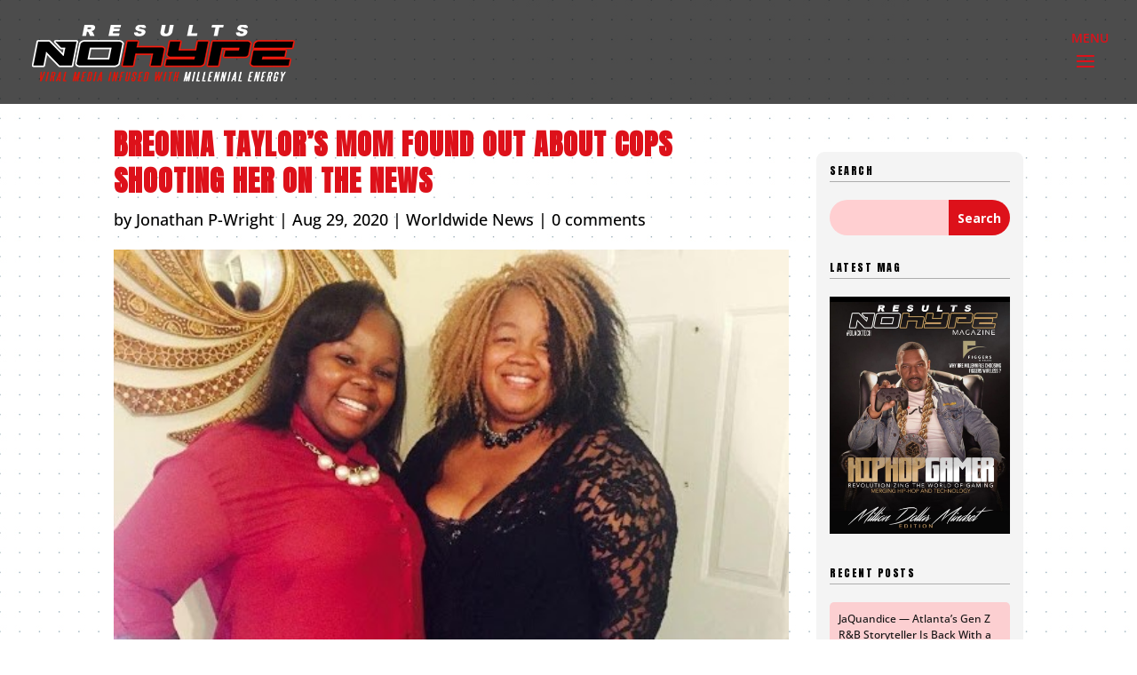

--- FILE ---
content_type: text/html; charset=utf-8
request_url: https://www.google.com/recaptcha/api2/anchor?ar=1&k=6LfaRWApAAAAAPvWsG2tsIhBCLEdXyz_EUQtQily&co=aHR0cHM6Ly9lbWJlZC5sYXlsby5jb206NDQz&hl=en&v=PoyoqOPhxBO7pBk68S4YbpHZ&size=invisible&anchor-ms=20000&execute-ms=30000&cb=sw9etv9xvu83
body_size: 48525
content:
<!DOCTYPE HTML><html dir="ltr" lang="en"><head><meta http-equiv="Content-Type" content="text/html; charset=UTF-8">
<meta http-equiv="X-UA-Compatible" content="IE=edge">
<title>reCAPTCHA</title>
<style type="text/css">
/* cyrillic-ext */
@font-face {
  font-family: 'Roboto';
  font-style: normal;
  font-weight: 400;
  font-stretch: 100%;
  src: url(//fonts.gstatic.com/s/roboto/v48/KFO7CnqEu92Fr1ME7kSn66aGLdTylUAMa3GUBHMdazTgWw.woff2) format('woff2');
  unicode-range: U+0460-052F, U+1C80-1C8A, U+20B4, U+2DE0-2DFF, U+A640-A69F, U+FE2E-FE2F;
}
/* cyrillic */
@font-face {
  font-family: 'Roboto';
  font-style: normal;
  font-weight: 400;
  font-stretch: 100%;
  src: url(//fonts.gstatic.com/s/roboto/v48/KFO7CnqEu92Fr1ME7kSn66aGLdTylUAMa3iUBHMdazTgWw.woff2) format('woff2');
  unicode-range: U+0301, U+0400-045F, U+0490-0491, U+04B0-04B1, U+2116;
}
/* greek-ext */
@font-face {
  font-family: 'Roboto';
  font-style: normal;
  font-weight: 400;
  font-stretch: 100%;
  src: url(//fonts.gstatic.com/s/roboto/v48/KFO7CnqEu92Fr1ME7kSn66aGLdTylUAMa3CUBHMdazTgWw.woff2) format('woff2');
  unicode-range: U+1F00-1FFF;
}
/* greek */
@font-face {
  font-family: 'Roboto';
  font-style: normal;
  font-weight: 400;
  font-stretch: 100%;
  src: url(//fonts.gstatic.com/s/roboto/v48/KFO7CnqEu92Fr1ME7kSn66aGLdTylUAMa3-UBHMdazTgWw.woff2) format('woff2');
  unicode-range: U+0370-0377, U+037A-037F, U+0384-038A, U+038C, U+038E-03A1, U+03A3-03FF;
}
/* math */
@font-face {
  font-family: 'Roboto';
  font-style: normal;
  font-weight: 400;
  font-stretch: 100%;
  src: url(//fonts.gstatic.com/s/roboto/v48/KFO7CnqEu92Fr1ME7kSn66aGLdTylUAMawCUBHMdazTgWw.woff2) format('woff2');
  unicode-range: U+0302-0303, U+0305, U+0307-0308, U+0310, U+0312, U+0315, U+031A, U+0326-0327, U+032C, U+032F-0330, U+0332-0333, U+0338, U+033A, U+0346, U+034D, U+0391-03A1, U+03A3-03A9, U+03B1-03C9, U+03D1, U+03D5-03D6, U+03F0-03F1, U+03F4-03F5, U+2016-2017, U+2034-2038, U+203C, U+2040, U+2043, U+2047, U+2050, U+2057, U+205F, U+2070-2071, U+2074-208E, U+2090-209C, U+20D0-20DC, U+20E1, U+20E5-20EF, U+2100-2112, U+2114-2115, U+2117-2121, U+2123-214F, U+2190, U+2192, U+2194-21AE, U+21B0-21E5, U+21F1-21F2, U+21F4-2211, U+2213-2214, U+2216-22FF, U+2308-230B, U+2310, U+2319, U+231C-2321, U+2336-237A, U+237C, U+2395, U+239B-23B7, U+23D0, U+23DC-23E1, U+2474-2475, U+25AF, U+25B3, U+25B7, U+25BD, U+25C1, U+25CA, U+25CC, U+25FB, U+266D-266F, U+27C0-27FF, U+2900-2AFF, U+2B0E-2B11, U+2B30-2B4C, U+2BFE, U+3030, U+FF5B, U+FF5D, U+1D400-1D7FF, U+1EE00-1EEFF;
}
/* symbols */
@font-face {
  font-family: 'Roboto';
  font-style: normal;
  font-weight: 400;
  font-stretch: 100%;
  src: url(//fonts.gstatic.com/s/roboto/v48/KFO7CnqEu92Fr1ME7kSn66aGLdTylUAMaxKUBHMdazTgWw.woff2) format('woff2');
  unicode-range: U+0001-000C, U+000E-001F, U+007F-009F, U+20DD-20E0, U+20E2-20E4, U+2150-218F, U+2190, U+2192, U+2194-2199, U+21AF, U+21E6-21F0, U+21F3, U+2218-2219, U+2299, U+22C4-22C6, U+2300-243F, U+2440-244A, U+2460-24FF, U+25A0-27BF, U+2800-28FF, U+2921-2922, U+2981, U+29BF, U+29EB, U+2B00-2BFF, U+4DC0-4DFF, U+FFF9-FFFB, U+10140-1018E, U+10190-1019C, U+101A0, U+101D0-101FD, U+102E0-102FB, U+10E60-10E7E, U+1D2C0-1D2D3, U+1D2E0-1D37F, U+1F000-1F0FF, U+1F100-1F1AD, U+1F1E6-1F1FF, U+1F30D-1F30F, U+1F315, U+1F31C, U+1F31E, U+1F320-1F32C, U+1F336, U+1F378, U+1F37D, U+1F382, U+1F393-1F39F, U+1F3A7-1F3A8, U+1F3AC-1F3AF, U+1F3C2, U+1F3C4-1F3C6, U+1F3CA-1F3CE, U+1F3D4-1F3E0, U+1F3ED, U+1F3F1-1F3F3, U+1F3F5-1F3F7, U+1F408, U+1F415, U+1F41F, U+1F426, U+1F43F, U+1F441-1F442, U+1F444, U+1F446-1F449, U+1F44C-1F44E, U+1F453, U+1F46A, U+1F47D, U+1F4A3, U+1F4B0, U+1F4B3, U+1F4B9, U+1F4BB, U+1F4BF, U+1F4C8-1F4CB, U+1F4D6, U+1F4DA, U+1F4DF, U+1F4E3-1F4E6, U+1F4EA-1F4ED, U+1F4F7, U+1F4F9-1F4FB, U+1F4FD-1F4FE, U+1F503, U+1F507-1F50B, U+1F50D, U+1F512-1F513, U+1F53E-1F54A, U+1F54F-1F5FA, U+1F610, U+1F650-1F67F, U+1F687, U+1F68D, U+1F691, U+1F694, U+1F698, U+1F6AD, U+1F6B2, U+1F6B9-1F6BA, U+1F6BC, U+1F6C6-1F6CF, U+1F6D3-1F6D7, U+1F6E0-1F6EA, U+1F6F0-1F6F3, U+1F6F7-1F6FC, U+1F700-1F7FF, U+1F800-1F80B, U+1F810-1F847, U+1F850-1F859, U+1F860-1F887, U+1F890-1F8AD, U+1F8B0-1F8BB, U+1F8C0-1F8C1, U+1F900-1F90B, U+1F93B, U+1F946, U+1F984, U+1F996, U+1F9E9, U+1FA00-1FA6F, U+1FA70-1FA7C, U+1FA80-1FA89, U+1FA8F-1FAC6, U+1FACE-1FADC, U+1FADF-1FAE9, U+1FAF0-1FAF8, U+1FB00-1FBFF;
}
/* vietnamese */
@font-face {
  font-family: 'Roboto';
  font-style: normal;
  font-weight: 400;
  font-stretch: 100%;
  src: url(//fonts.gstatic.com/s/roboto/v48/KFO7CnqEu92Fr1ME7kSn66aGLdTylUAMa3OUBHMdazTgWw.woff2) format('woff2');
  unicode-range: U+0102-0103, U+0110-0111, U+0128-0129, U+0168-0169, U+01A0-01A1, U+01AF-01B0, U+0300-0301, U+0303-0304, U+0308-0309, U+0323, U+0329, U+1EA0-1EF9, U+20AB;
}
/* latin-ext */
@font-face {
  font-family: 'Roboto';
  font-style: normal;
  font-weight: 400;
  font-stretch: 100%;
  src: url(//fonts.gstatic.com/s/roboto/v48/KFO7CnqEu92Fr1ME7kSn66aGLdTylUAMa3KUBHMdazTgWw.woff2) format('woff2');
  unicode-range: U+0100-02BA, U+02BD-02C5, U+02C7-02CC, U+02CE-02D7, U+02DD-02FF, U+0304, U+0308, U+0329, U+1D00-1DBF, U+1E00-1E9F, U+1EF2-1EFF, U+2020, U+20A0-20AB, U+20AD-20C0, U+2113, U+2C60-2C7F, U+A720-A7FF;
}
/* latin */
@font-face {
  font-family: 'Roboto';
  font-style: normal;
  font-weight: 400;
  font-stretch: 100%;
  src: url(//fonts.gstatic.com/s/roboto/v48/KFO7CnqEu92Fr1ME7kSn66aGLdTylUAMa3yUBHMdazQ.woff2) format('woff2');
  unicode-range: U+0000-00FF, U+0131, U+0152-0153, U+02BB-02BC, U+02C6, U+02DA, U+02DC, U+0304, U+0308, U+0329, U+2000-206F, U+20AC, U+2122, U+2191, U+2193, U+2212, U+2215, U+FEFF, U+FFFD;
}
/* cyrillic-ext */
@font-face {
  font-family: 'Roboto';
  font-style: normal;
  font-weight: 500;
  font-stretch: 100%;
  src: url(//fonts.gstatic.com/s/roboto/v48/KFO7CnqEu92Fr1ME7kSn66aGLdTylUAMa3GUBHMdazTgWw.woff2) format('woff2');
  unicode-range: U+0460-052F, U+1C80-1C8A, U+20B4, U+2DE0-2DFF, U+A640-A69F, U+FE2E-FE2F;
}
/* cyrillic */
@font-face {
  font-family: 'Roboto';
  font-style: normal;
  font-weight: 500;
  font-stretch: 100%;
  src: url(//fonts.gstatic.com/s/roboto/v48/KFO7CnqEu92Fr1ME7kSn66aGLdTylUAMa3iUBHMdazTgWw.woff2) format('woff2');
  unicode-range: U+0301, U+0400-045F, U+0490-0491, U+04B0-04B1, U+2116;
}
/* greek-ext */
@font-face {
  font-family: 'Roboto';
  font-style: normal;
  font-weight: 500;
  font-stretch: 100%;
  src: url(//fonts.gstatic.com/s/roboto/v48/KFO7CnqEu92Fr1ME7kSn66aGLdTylUAMa3CUBHMdazTgWw.woff2) format('woff2');
  unicode-range: U+1F00-1FFF;
}
/* greek */
@font-face {
  font-family: 'Roboto';
  font-style: normal;
  font-weight: 500;
  font-stretch: 100%;
  src: url(//fonts.gstatic.com/s/roboto/v48/KFO7CnqEu92Fr1ME7kSn66aGLdTylUAMa3-UBHMdazTgWw.woff2) format('woff2');
  unicode-range: U+0370-0377, U+037A-037F, U+0384-038A, U+038C, U+038E-03A1, U+03A3-03FF;
}
/* math */
@font-face {
  font-family: 'Roboto';
  font-style: normal;
  font-weight: 500;
  font-stretch: 100%;
  src: url(//fonts.gstatic.com/s/roboto/v48/KFO7CnqEu92Fr1ME7kSn66aGLdTylUAMawCUBHMdazTgWw.woff2) format('woff2');
  unicode-range: U+0302-0303, U+0305, U+0307-0308, U+0310, U+0312, U+0315, U+031A, U+0326-0327, U+032C, U+032F-0330, U+0332-0333, U+0338, U+033A, U+0346, U+034D, U+0391-03A1, U+03A3-03A9, U+03B1-03C9, U+03D1, U+03D5-03D6, U+03F0-03F1, U+03F4-03F5, U+2016-2017, U+2034-2038, U+203C, U+2040, U+2043, U+2047, U+2050, U+2057, U+205F, U+2070-2071, U+2074-208E, U+2090-209C, U+20D0-20DC, U+20E1, U+20E5-20EF, U+2100-2112, U+2114-2115, U+2117-2121, U+2123-214F, U+2190, U+2192, U+2194-21AE, U+21B0-21E5, U+21F1-21F2, U+21F4-2211, U+2213-2214, U+2216-22FF, U+2308-230B, U+2310, U+2319, U+231C-2321, U+2336-237A, U+237C, U+2395, U+239B-23B7, U+23D0, U+23DC-23E1, U+2474-2475, U+25AF, U+25B3, U+25B7, U+25BD, U+25C1, U+25CA, U+25CC, U+25FB, U+266D-266F, U+27C0-27FF, U+2900-2AFF, U+2B0E-2B11, U+2B30-2B4C, U+2BFE, U+3030, U+FF5B, U+FF5D, U+1D400-1D7FF, U+1EE00-1EEFF;
}
/* symbols */
@font-face {
  font-family: 'Roboto';
  font-style: normal;
  font-weight: 500;
  font-stretch: 100%;
  src: url(//fonts.gstatic.com/s/roboto/v48/KFO7CnqEu92Fr1ME7kSn66aGLdTylUAMaxKUBHMdazTgWw.woff2) format('woff2');
  unicode-range: U+0001-000C, U+000E-001F, U+007F-009F, U+20DD-20E0, U+20E2-20E4, U+2150-218F, U+2190, U+2192, U+2194-2199, U+21AF, U+21E6-21F0, U+21F3, U+2218-2219, U+2299, U+22C4-22C6, U+2300-243F, U+2440-244A, U+2460-24FF, U+25A0-27BF, U+2800-28FF, U+2921-2922, U+2981, U+29BF, U+29EB, U+2B00-2BFF, U+4DC0-4DFF, U+FFF9-FFFB, U+10140-1018E, U+10190-1019C, U+101A0, U+101D0-101FD, U+102E0-102FB, U+10E60-10E7E, U+1D2C0-1D2D3, U+1D2E0-1D37F, U+1F000-1F0FF, U+1F100-1F1AD, U+1F1E6-1F1FF, U+1F30D-1F30F, U+1F315, U+1F31C, U+1F31E, U+1F320-1F32C, U+1F336, U+1F378, U+1F37D, U+1F382, U+1F393-1F39F, U+1F3A7-1F3A8, U+1F3AC-1F3AF, U+1F3C2, U+1F3C4-1F3C6, U+1F3CA-1F3CE, U+1F3D4-1F3E0, U+1F3ED, U+1F3F1-1F3F3, U+1F3F5-1F3F7, U+1F408, U+1F415, U+1F41F, U+1F426, U+1F43F, U+1F441-1F442, U+1F444, U+1F446-1F449, U+1F44C-1F44E, U+1F453, U+1F46A, U+1F47D, U+1F4A3, U+1F4B0, U+1F4B3, U+1F4B9, U+1F4BB, U+1F4BF, U+1F4C8-1F4CB, U+1F4D6, U+1F4DA, U+1F4DF, U+1F4E3-1F4E6, U+1F4EA-1F4ED, U+1F4F7, U+1F4F9-1F4FB, U+1F4FD-1F4FE, U+1F503, U+1F507-1F50B, U+1F50D, U+1F512-1F513, U+1F53E-1F54A, U+1F54F-1F5FA, U+1F610, U+1F650-1F67F, U+1F687, U+1F68D, U+1F691, U+1F694, U+1F698, U+1F6AD, U+1F6B2, U+1F6B9-1F6BA, U+1F6BC, U+1F6C6-1F6CF, U+1F6D3-1F6D7, U+1F6E0-1F6EA, U+1F6F0-1F6F3, U+1F6F7-1F6FC, U+1F700-1F7FF, U+1F800-1F80B, U+1F810-1F847, U+1F850-1F859, U+1F860-1F887, U+1F890-1F8AD, U+1F8B0-1F8BB, U+1F8C0-1F8C1, U+1F900-1F90B, U+1F93B, U+1F946, U+1F984, U+1F996, U+1F9E9, U+1FA00-1FA6F, U+1FA70-1FA7C, U+1FA80-1FA89, U+1FA8F-1FAC6, U+1FACE-1FADC, U+1FADF-1FAE9, U+1FAF0-1FAF8, U+1FB00-1FBFF;
}
/* vietnamese */
@font-face {
  font-family: 'Roboto';
  font-style: normal;
  font-weight: 500;
  font-stretch: 100%;
  src: url(//fonts.gstatic.com/s/roboto/v48/KFO7CnqEu92Fr1ME7kSn66aGLdTylUAMa3OUBHMdazTgWw.woff2) format('woff2');
  unicode-range: U+0102-0103, U+0110-0111, U+0128-0129, U+0168-0169, U+01A0-01A1, U+01AF-01B0, U+0300-0301, U+0303-0304, U+0308-0309, U+0323, U+0329, U+1EA0-1EF9, U+20AB;
}
/* latin-ext */
@font-face {
  font-family: 'Roboto';
  font-style: normal;
  font-weight: 500;
  font-stretch: 100%;
  src: url(//fonts.gstatic.com/s/roboto/v48/KFO7CnqEu92Fr1ME7kSn66aGLdTylUAMa3KUBHMdazTgWw.woff2) format('woff2');
  unicode-range: U+0100-02BA, U+02BD-02C5, U+02C7-02CC, U+02CE-02D7, U+02DD-02FF, U+0304, U+0308, U+0329, U+1D00-1DBF, U+1E00-1E9F, U+1EF2-1EFF, U+2020, U+20A0-20AB, U+20AD-20C0, U+2113, U+2C60-2C7F, U+A720-A7FF;
}
/* latin */
@font-face {
  font-family: 'Roboto';
  font-style: normal;
  font-weight: 500;
  font-stretch: 100%;
  src: url(//fonts.gstatic.com/s/roboto/v48/KFO7CnqEu92Fr1ME7kSn66aGLdTylUAMa3yUBHMdazQ.woff2) format('woff2');
  unicode-range: U+0000-00FF, U+0131, U+0152-0153, U+02BB-02BC, U+02C6, U+02DA, U+02DC, U+0304, U+0308, U+0329, U+2000-206F, U+20AC, U+2122, U+2191, U+2193, U+2212, U+2215, U+FEFF, U+FFFD;
}
/* cyrillic-ext */
@font-face {
  font-family: 'Roboto';
  font-style: normal;
  font-weight: 900;
  font-stretch: 100%;
  src: url(//fonts.gstatic.com/s/roboto/v48/KFO7CnqEu92Fr1ME7kSn66aGLdTylUAMa3GUBHMdazTgWw.woff2) format('woff2');
  unicode-range: U+0460-052F, U+1C80-1C8A, U+20B4, U+2DE0-2DFF, U+A640-A69F, U+FE2E-FE2F;
}
/* cyrillic */
@font-face {
  font-family: 'Roboto';
  font-style: normal;
  font-weight: 900;
  font-stretch: 100%;
  src: url(//fonts.gstatic.com/s/roboto/v48/KFO7CnqEu92Fr1ME7kSn66aGLdTylUAMa3iUBHMdazTgWw.woff2) format('woff2');
  unicode-range: U+0301, U+0400-045F, U+0490-0491, U+04B0-04B1, U+2116;
}
/* greek-ext */
@font-face {
  font-family: 'Roboto';
  font-style: normal;
  font-weight: 900;
  font-stretch: 100%;
  src: url(//fonts.gstatic.com/s/roboto/v48/KFO7CnqEu92Fr1ME7kSn66aGLdTylUAMa3CUBHMdazTgWw.woff2) format('woff2');
  unicode-range: U+1F00-1FFF;
}
/* greek */
@font-face {
  font-family: 'Roboto';
  font-style: normal;
  font-weight: 900;
  font-stretch: 100%;
  src: url(//fonts.gstatic.com/s/roboto/v48/KFO7CnqEu92Fr1ME7kSn66aGLdTylUAMa3-UBHMdazTgWw.woff2) format('woff2');
  unicode-range: U+0370-0377, U+037A-037F, U+0384-038A, U+038C, U+038E-03A1, U+03A3-03FF;
}
/* math */
@font-face {
  font-family: 'Roboto';
  font-style: normal;
  font-weight: 900;
  font-stretch: 100%;
  src: url(//fonts.gstatic.com/s/roboto/v48/KFO7CnqEu92Fr1ME7kSn66aGLdTylUAMawCUBHMdazTgWw.woff2) format('woff2');
  unicode-range: U+0302-0303, U+0305, U+0307-0308, U+0310, U+0312, U+0315, U+031A, U+0326-0327, U+032C, U+032F-0330, U+0332-0333, U+0338, U+033A, U+0346, U+034D, U+0391-03A1, U+03A3-03A9, U+03B1-03C9, U+03D1, U+03D5-03D6, U+03F0-03F1, U+03F4-03F5, U+2016-2017, U+2034-2038, U+203C, U+2040, U+2043, U+2047, U+2050, U+2057, U+205F, U+2070-2071, U+2074-208E, U+2090-209C, U+20D0-20DC, U+20E1, U+20E5-20EF, U+2100-2112, U+2114-2115, U+2117-2121, U+2123-214F, U+2190, U+2192, U+2194-21AE, U+21B0-21E5, U+21F1-21F2, U+21F4-2211, U+2213-2214, U+2216-22FF, U+2308-230B, U+2310, U+2319, U+231C-2321, U+2336-237A, U+237C, U+2395, U+239B-23B7, U+23D0, U+23DC-23E1, U+2474-2475, U+25AF, U+25B3, U+25B7, U+25BD, U+25C1, U+25CA, U+25CC, U+25FB, U+266D-266F, U+27C0-27FF, U+2900-2AFF, U+2B0E-2B11, U+2B30-2B4C, U+2BFE, U+3030, U+FF5B, U+FF5D, U+1D400-1D7FF, U+1EE00-1EEFF;
}
/* symbols */
@font-face {
  font-family: 'Roboto';
  font-style: normal;
  font-weight: 900;
  font-stretch: 100%;
  src: url(//fonts.gstatic.com/s/roboto/v48/KFO7CnqEu92Fr1ME7kSn66aGLdTylUAMaxKUBHMdazTgWw.woff2) format('woff2');
  unicode-range: U+0001-000C, U+000E-001F, U+007F-009F, U+20DD-20E0, U+20E2-20E4, U+2150-218F, U+2190, U+2192, U+2194-2199, U+21AF, U+21E6-21F0, U+21F3, U+2218-2219, U+2299, U+22C4-22C6, U+2300-243F, U+2440-244A, U+2460-24FF, U+25A0-27BF, U+2800-28FF, U+2921-2922, U+2981, U+29BF, U+29EB, U+2B00-2BFF, U+4DC0-4DFF, U+FFF9-FFFB, U+10140-1018E, U+10190-1019C, U+101A0, U+101D0-101FD, U+102E0-102FB, U+10E60-10E7E, U+1D2C0-1D2D3, U+1D2E0-1D37F, U+1F000-1F0FF, U+1F100-1F1AD, U+1F1E6-1F1FF, U+1F30D-1F30F, U+1F315, U+1F31C, U+1F31E, U+1F320-1F32C, U+1F336, U+1F378, U+1F37D, U+1F382, U+1F393-1F39F, U+1F3A7-1F3A8, U+1F3AC-1F3AF, U+1F3C2, U+1F3C4-1F3C6, U+1F3CA-1F3CE, U+1F3D4-1F3E0, U+1F3ED, U+1F3F1-1F3F3, U+1F3F5-1F3F7, U+1F408, U+1F415, U+1F41F, U+1F426, U+1F43F, U+1F441-1F442, U+1F444, U+1F446-1F449, U+1F44C-1F44E, U+1F453, U+1F46A, U+1F47D, U+1F4A3, U+1F4B0, U+1F4B3, U+1F4B9, U+1F4BB, U+1F4BF, U+1F4C8-1F4CB, U+1F4D6, U+1F4DA, U+1F4DF, U+1F4E3-1F4E6, U+1F4EA-1F4ED, U+1F4F7, U+1F4F9-1F4FB, U+1F4FD-1F4FE, U+1F503, U+1F507-1F50B, U+1F50D, U+1F512-1F513, U+1F53E-1F54A, U+1F54F-1F5FA, U+1F610, U+1F650-1F67F, U+1F687, U+1F68D, U+1F691, U+1F694, U+1F698, U+1F6AD, U+1F6B2, U+1F6B9-1F6BA, U+1F6BC, U+1F6C6-1F6CF, U+1F6D3-1F6D7, U+1F6E0-1F6EA, U+1F6F0-1F6F3, U+1F6F7-1F6FC, U+1F700-1F7FF, U+1F800-1F80B, U+1F810-1F847, U+1F850-1F859, U+1F860-1F887, U+1F890-1F8AD, U+1F8B0-1F8BB, U+1F8C0-1F8C1, U+1F900-1F90B, U+1F93B, U+1F946, U+1F984, U+1F996, U+1F9E9, U+1FA00-1FA6F, U+1FA70-1FA7C, U+1FA80-1FA89, U+1FA8F-1FAC6, U+1FACE-1FADC, U+1FADF-1FAE9, U+1FAF0-1FAF8, U+1FB00-1FBFF;
}
/* vietnamese */
@font-face {
  font-family: 'Roboto';
  font-style: normal;
  font-weight: 900;
  font-stretch: 100%;
  src: url(//fonts.gstatic.com/s/roboto/v48/KFO7CnqEu92Fr1ME7kSn66aGLdTylUAMa3OUBHMdazTgWw.woff2) format('woff2');
  unicode-range: U+0102-0103, U+0110-0111, U+0128-0129, U+0168-0169, U+01A0-01A1, U+01AF-01B0, U+0300-0301, U+0303-0304, U+0308-0309, U+0323, U+0329, U+1EA0-1EF9, U+20AB;
}
/* latin-ext */
@font-face {
  font-family: 'Roboto';
  font-style: normal;
  font-weight: 900;
  font-stretch: 100%;
  src: url(//fonts.gstatic.com/s/roboto/v48/KFO7CnqEu92Fr1ME7kSn66aGLdTylUAMa3KUBHMdazTgWw.woff2) format('woff2');
  unicode-range: U+0100-02BA, U+02BD-02C5, U+02C7-02CC, U+02CE-02D7, U+02DD-02FF, U+0304, U+0308, U+0329, U+1D00-1DBF, U+1E00-1E9F, U+1EF2-1EFF, U+2020, U+20A0-20AB, U+20AD-20C0, U+2113, U+2C60-2C7F, U+A720-A7FF;
}
/* latin */
@font-face {
  font-family: 'Roboto';
  font-style: normal;
  font-weight: 900;
  font-stretch: 100%;
  src: url(//fonts.gstatic.com/s/roboto/v48/KFO7CnqEu92Fr1ME7kSn66aGLdTylUAMa3yUBHMdazQ.woff2) format('woff2');
  unicode-range: U+0000-00FF, U+0131, U+0152-0153, U+02BB-02BC, U+02C6, U+02DA, U+02DC, U+0304, U+0308, U+0329, U+2000-206F, U+20AC, U+2122, U+2191, U+2193, U+2212, U+2215, U+FEFF, U+FFFD;
}

</style>
<link rel="stylesheet" type="text/css" href="https://www.gstatic.com/recaptcha/releases/PoyoqOPhxBO7pBk68S4YbpHZ/styles__ltr.css">
<script nonce="X8m--yQnwII0lCurpbR7hA" type="text/javascript">window['__recaptcha_api'] = 'https://www.google.com/recaptcha/api2/';</script>
<script type="text/javascript" src="https://www.gstatic.com/recaptcha/releases/PoyoqOPhxBO7pBk68S4YbpHZ/recaptcha__en.js" nonce="X8m--yQnwII0lCurpbR7hA">
      
    </script></head>
<body><div id="rc-anchor-alert" class="rc-anchor-alert"></div>
<input type="hidden" id="recaptcha-token" value="[base64]">
<script type="text/javascript" nonce="X8m--yQnwII0lCurpbR7hA">
      recaptcha.anchor.Main.init("[\x22ainput\x22,[\x22bgdata\x22,\x22\x22,\[base64]/[base64]/[base64]/[base64]/[base64]/UltsKytdPUU6KEU8MjA0OD9SW2wrK109RT4+NnwxOTI6KChFJjY0NTEyKT09NTUyOTYmJk0rMTxjLmxlbmd0aCYmKGMuY2hhckNvZGVBdChNKzEpJjY0NTEyKT09NTYzMjA/[base64]/[base64]/[base64]/[base64]/[base64]/[base64]/[base64]\x22,\[base64]\x22,\x22wosEOzE0wrkOIMKWw6zCv2XDh2PCrBXCksOaw6d1woPDnsKnwr/[base64]/Dl8OlXsOFCcKsRMKqVsOgwrAgZ8ONGGkgdMKlw6nCvsOzwoLCscKAw5PCi8O0B0lEGFHChcOBB3BHfjYkVQ1cw4jCosK0DxTCu8OlM3fClH9Kwo0Qw4XCu8Klw7diLcO/wrMyXATCmcOdw6NBLT7Du2R9w4fCucOtw6fCmR/DiXXDucKJwokUw5AlfBYWw6rCoAfCo8KdwrhCw7bCk8OoSMOQwo9Swqx0wqrDr3/Do8OLKHTDrMOqw5LDmcOpX8K2w6lPwqQeYWotLRtEDX3DhX1HwpMuw43DnsK4w4/DocOfM8OgwpMmdMKufsKow5zCkFUFJxTCgEDDgEzDmcK/w4nDjsObwodjw4YxewTDvATCgkvCkDDDscOfw5VJAsKowoNeXcKROMOnFMOBw5HCgcKEw59fwo5jw4bDizshw5QvwrrDtzNwRMO9esORw4LDqcOaVi05wrfDiD5NZx1NBzHDv8K9VsK6bAowRMOnUcKBwrDDhcOiw6LDgsK/XEHCm8OEZsOvw7jDkMOGa1nDu3sGw4jDhsKtRzTCkcOPwq7DhH3Ck8OKaMO4dcO2ccKUw7jCgcO6KsO6wophw551JcOww6p/wqcIb25SwqZxw7DDrsOIwrlMwqjCs8OBwpZ1w4DDqUTDjMOPwpzDnkwJbsK1w4LDlVBjw5JjeMOOw4MSCMKhNzV5w5MYesO5KSwZw7Qcw5xzwqNsfSJRHRjDucOdZCjClR0Mw7fDlcKdw6LDj17DvFnCrcKnw40pw5PDnGVVAsO/w78Rw6LCixzDoCDDlsOiw5LCvQvCmsOXwqfDvWHDqsO3wq/CnsKCwpfDq1MgTsOKw4oJw5HCpMOMZnvCssODXW7Drg/[base64]/DmxIgw4bCvxXChcOzw58HMzcZN8KOHG3Dp8KZwpk1SiLChGYJw5zCl8K5d8ObAwbDoVIMw6cQwqMhL8OFesObw6HCn8OjwqNQNAxjVH/DohTDuxXDr8OSw4s3EsKYwrDDh0EDC03DlnjDqsKzw5PDnTQ/w4XClsOADsOPIht2w7vCt2Q3wpZaeMO2wqzCll/CjMK8wrMYFsO2w57CmDrDnXDDncOPHzVRwqslAzhtbsKmwp8SAz7CnMOEwq4pw47CgcK/[base64]/[base64]/w5PDjMOgwqNgwoZGwoPCgsO5FMOqTcKsSngzJ8OLw47Cn8OoGMKIw4jCklbDo8K/[base64]/w5LCrcKPJixmPCMdwobDpy3Cm2PDlcOQRw0kOcK0F8OdwqplAcK3w6XCqC/DvjfCpAjChExAwpNKRn1+w7HDtsKKah/CvsOXw6nCoDBKwqoiwo3DoiPCvsOKKcKGwrXCmcKvw7nCn2fDvcOhwrtJN2rDlsOQw4LDmm9Jw450DyXDqB9Ae8OIw4PDrlwGw4FsAX/DvsKib0xnbz4ow4nCusKreVPDuGtTwrE5w53CucOEWMKQAMOLw7kQw4kVMMKlwp7CvcK9VyDCp3/[base64]/DoVh6c8KUPcO7w5YDQTZ3woYxwo7CmcOnHXfDrsKDa8OkLMOjw4nDnSNdXsOxwppuETfCiDfCv3TDlcK7woJYKkDCu8K8wpjCrx4LXsOqw7HClMKxQG3Dh8Ohwr0jXk11w7hSw4HCnsOPd8Omw5/Cg8Knw7Ezw55uw6IGw6rDh8KJRcK8XEnClcKoGVUjM3jCjyZwMALCq8KKFsOkwqIVwo5Iw5xrwpDCksKTwqJ8w7bCqMKiw7Bpw6HDrcOuwpojPsOXMcOIUcOyPnRcIAPCqMONL8Kxw4rDosK6w47Cr3o/wrTCtWQJMV/CtXHDkVDCo8OCVRHCicK1Lg4Cw5nCocKswpp2a8KLw6E2w5siwqE6NQluccKOw6pMw4bCrkPDoMOQLRDCpxXDtcK4wpsba2w3Al/DocKuNcK9VcOtCcOkw4lAwqDDtMOLccOJwrx/T8OyNHfClSFbwp/[base64]/[base64]/CvcK/JjhHYMKNUsOPw4Ycw7fCizLDl8Otwq/Di8KMw4sGfDdMYcKXAX/CjMOlLXoWw7oEw7LDksOYw6bDp8Ogwp/Cu2ghw67CssOiwp1cwrHDhB14wqDDoMO1w49Nw4kPDsKLPsOPw6/Dj1lbYSt1wrbDucKgw53CnG/DphPDlzrCtj/CqzPDmlsow6MSfhnCi8KZwobCoMKxwp1EPTjCicKWw7vDuUV3DsKCw5rDuxADwrlLOlMiwpgSJ3HCmkQ9w65QGmx9wo3Ct3EfwpQcP8Kfe0fDo1DCucOxw7DDlcKnU8KbwpV6wp3CpsKXw7NWcsOtwqDCqsK8N8KVVznDvsOGXAHDtG5HFMKVwr/CscOeTMKTRcKvwonCn2vDoRXDtjbCjCzCsMO9OhcOw6tuwrLDusOjeyzDvFHCgngMw4nCqcONNMKVwrxHw6Vhwo3DhsOZbcOXVXLCjsK5wo3DkivChTHDksKSw5kzM8O8cg4XdMKTaMKZBsKqG3AMJMKRwo8sH1jCi8KYQ8O9w7Ezwr8LS0x+w48bwo/DlMK+QcKAwpAQw7nCp8KnwpbDo10lRcOywqbDv0jDj8Omw5kXwrVpwr/Cu8Ouw5jDiR1Pw6hdwrtSw6HCox/CgyJEX0tUJMKNw6crf8O/w67DsH/DsMOOwq1pOcOGTVjCkcKTKGAcTwsswop2wrVhdwbDhcOCYwnDlsK7LFQEwrltF8Osw73Ci2LCrVvCjm/Dj8OCwobCvcOJZcKyYzLDuVVmw6VNN8OOw6sowrEVJsOpWhrDicKOP8Klw6HDnsO9RklFVcOiwozDvTBrwonCghnCn8OPNMOFUC/DnQTCvwDDt8OmJFrDjQsrwqJWLWB0CcO0w6t6A8KOw6LDoVXDkFHDisKrw7jDnTpzw5bDgiJSH8Okwp/DiRjCqCVUw67Cn1gswrzChMKRYsOMasKSw4HCkXtnXALDnVN8wpRpQwPCv1Q+wpTCj8K+SHs1w4RnwrV+w6E6w4o3MsO2fsOPwqFQw7kMZ0bDtHhkDcOswrLClhZ/wppjwpvDncKjCMOhGsKpAloMwrICwqLCu8OWf8KfGUt0B8OOGRnDhEzDrETDicKvasKHw4ghJMKJwovColkCwpfCkMOhdsKMwrvCly/Ck3p3wq49w5wVwrFLwpIFw7NeaMKzbsKhw7DDpcOpDMKAFRPCmwEYTMONwojCrcO5w6I0cMOcPcOHwrTDusOhSGpXwpjDl1PDgMOzCcOEwq/DujjCny1NTMODDw56LsO3w6BHw6FGwpfCssO3Kwl4w7HDmgzDp8KheGdyw6TCkCPCjMOEw6PDulzCnRMuDVfCmC0yDsKowoTCgwrDmcO/EDnCsiRMOGhFV8K7W1XChcOgwoxGwqg9w7p8PcK+w7/Dh8O/wqTDkmjDml4jDMOqPMKJPVTCkcOJS3wqZsOZB2FNPzjDk8OPwpvDv3HDjMKpw7ETw4I2wrwlwoQVa1HDgMO9PsKaC8O2K8OzS8K7wqN9w65ULGAYdWdsw7/[base64]/E1YGXcKCw7xwU8KQwrTDjsK4UsOEw7jCjcOkOEplWDrClsOAw6cNOhPDnU1vKQAXRcO1Uw/DkMK0wrBDHxtNYSfDmMKPNsK6N8KLwoTDs8O+G0rDhnXDnxspw53DlcOSZ37DpSgbfj7DnTInw7YlDMOXKTfDq0PDisKeUm84ElnDiTAPw4s6X1Mow4hQwrMgdnHDo8O9wrjCsnY/[base64]/wq7Cs8OmdAAcwonDlMOLwqIuXwoPEMKFwptCA8Ouw7dgw5rDvMK/E1o5wqLCkAsrw4rDtgZHwqIjwrtnMEPCr8OEw5zCp8KhTDXCuH3CmsKWf8OQwp5rC3PClQzDuAwLGcODw4VMesKKM1XCvl/[base64]/[base64]/[base64]/CtCw7wq4Bw67DicKVZMObEwlPw7zCsmgzw5rCvcO9w4/Cu2MuPhXCoMKFwpVQFmUVJMOUNlxIw6Arw58UUQzCucOOJcOVwrVWw7RbwqZnw4hEwooxw5/CvUvCmlkLNsO1LkUYZMOwK8OESy3CnjADBGxGfyZtFsO0wr1tw5AHwqLDksOiJ8O/[base64]/wq5GEsKnwqfCt8KOTMO5X8KAwpbChFjDj8Kjw7dtRcOoN8K9UsOMw7nCr8OxFsOsKSrDuiI8w5J0w5DDh8O9M8OIDsODC8KJNE8jSBXCuBjCmMOEGDFfwrQWw5fDjRBAPgzCrDUvecOJAcOZw5nCoMOhwqXCsgTCo1/DuGghw6vChizCsMOywr3DgCvDtsKnwoV2w5xswqcuw4Avcw/DoxvDnVNjw5HCiQJEHcOPwqsdw41CNsKPwr/[base64]/WXLDnMKzwrt+ZmdSX3UKwovCqWTDjkrDozbCoAHDrcK8QTESwpXDpwNDw7TClMOBBy7DpsOLMsKTwqdoAMKQw69KcjjDhX7Cl1rDrUF/wp1Aw7phfcKow7gdwrJBIl96w5DCt3PDoF4ww7xLURvCuMKpQwIGwossecOIYsOewoDCs8K5YltuwrkQwqUqJ8KXw40VAMKaw4AVSMKtwopJS8Ojwq4GOcKHJ8OeHsKnGcOfVcOxOWvClMKIw6YPwpHDnSfChkHCq8K5wpM1YE4JBwDCm8OGwqbDuh/DjMKTP8KEWwUARMKIwrcPAcO1wr1cX8OSwpcYCMOXLMOJwpU7O8KEWsK3wqHCti1rw5IECTnDhEzCicKjwpDDjHRZPzrDvcOGwq5/w5PCicOTw4/CuCTCsiNuEWkyXMOlwqhbO8OYw5XCucObYsKPMsO7wp8zwqHCkkHCr8KrK2wFNlXDqsKPLsKbwo/Dn8KwNwTCkQXCokx0w6zDlcOqw5gOw6bClX3DtH7DhQBjVSocKMOJW8KBSMOyw5sRwq4EIAnDs29ow4VaIWDDisOQwrJ9asKIwqkXUkRKwodaw7k2QcOASDrDpWkdXMOJXQ41LsKCwrQIwp/DrMOjTGrDtQbDhQ/Cv8OkYDbCmMOMwrjDp3fCscKwwrzDkxcLw7HCuMO/YgE5wr9vwrhFWUzDt2Z1YsOowrxHw4zDtis3w5AGYcOwFcKLwqLCpMK3woXCk30KwpdXwoPCrsO6wo/[base64]/w7dnwo7DtiMDw50KEStZScOHwq5NwoBkw4otAXtzw7gswrAcViIcEsOpwq7DtGdawoNuagoMQF7DjsKPw6NzS8OHcMOfD8OFI8KWw7LCkHAeworChMKFP8OAw6d3K8KmSERSFH1PwqRzwroAOsO8dXXDtBspcMOmwrHDtMOXw6EhIl7DmMOsbXpDL8K/woPCsMKzw6fDg8OHwpHCoMOQw7jCmQ1mb8KwwrIIezkSw6fDt13Dq8Onw7DCocOVZsOEw7/CusK5wrzDjiVCwrx0QsOvwpAlw7FhwoDCr8O0GE/DlU3CsCtYw4UGEsOMwp3DucK/YcOuw4jCkcKHw5BAGi3DgsKWwo3CuMOPT2TDvxlZwpXDrgsAwpHCj1fCmllDYnghW8KUHHFlRmrDh27CrMOww7HDlsOTMXbDjETDoBIkSRfChMOXw6t5w7NDw7RVwoh2KjrDlX/DtsO0B8OPY8KZXTsqwrPCvSoPw5/[base64]/w543fy1mciHCjcObHVYWLmXCmUQ2w4XDtzJUwq7CthvDgT1Vwp/CjcO/JCbCmsOqNMKLw69pQsOFwrdlw5F8wpzCg8OCwokOf07DtsOGCnk1wpPCtk1AOsODDCvDpkEhRHHDoMOHQQvCsMOdw65uwqzDsMKoN8K+XXjDvMKTESksZXg1bsKXHmUWwo9cGcOYwqPCgUZhB1TCnz/Cuxo0XcKKwo1yd1tIfBzCicOpw4s6MMO9X8OnOBF0wpIMwpbCgjDCpMKSwoPDlcKGw5bDhRNCwq3CmXZpwqHDs8KEH8KRw5DCocK0RmDDlcKZdsKbIsKsw6hfGsKxY2bDqMOcODPDgsOww7LDg8OZN8Kgw6/DiEfCnMO4a8K4wp0PXyPDhcOiHcOPwo1XwqJJw6sXEsKVd0FMwpR4w4UEFcKgw6rDgXdAUsO3RTRpwpbDs8KUwr8Uwrshw5ggw63DsMKHZcKjCsObwo4rwqzCtn/DgMOETzdbdsONLcKkXm1ceUnCosOiAcK6w6geZMKHwqV6w4ZKwqo1OMK7wrzCl8Ktwo0LF8KiWcOYNzzDuMKlwqvDvMKUwqzCom1bO8K8wqfCvUo2w4LDgsOEDcO7w4bCkMOkYEtjwozCogYJwpjCrsKxR3YYcsO+cD/CvcO0wpLDkB14OMKPS1rDgcK/VSk5RsOkRUNRw6LCi04jw71jBV3DlcKIwqjDncKHw4TDnMOtNsO9w4/Cr8K1YsOOwqLDnsKiwprCsms4OcKbwqzDhcOPwpp/EQxaM8KVw57CiRwuw5ciw7XDjHIkwqjCgknDhcK8w7XCicOpwqTCu8K7YcO1H8KhcsO4w5hqw4xew510w7PCnMOgw6cqdsKSWjTCjTzCgUbDlsOZwprCj0/CksKXag0pcgbCvRHDhsKvA8K8QiDCvcO6ImMIasOeaQfCk8K0MsO7w7hvYm4/w7XDr8KjwpPDuR50wq7DtsKOccKRfsO8QBXDk0FMDQ/DrmXDswXDtws2wr12I8Ojw4JdA8OgPMKwCMOcwr5SOB/DksK2w6p+GcOxwoNIwpPCkxpVw7XDoytoVWRDCz/[base64]/CnMOUYzcxCcOOwo15w7TCqCMGFsOGWH3CtcOiNMKxZ8OTw4Rqw7hCQMKGHMK4E8OQw7jDiMKzw6vDnsOrPTHCk8Ouwp0Aw5/[base64]/[base64]/[base64]/w7FEbcOTICsiw7Q2DhvCmcKvw75VOsOewpPDk1tMB8ODwojDk8Kew5LDv1QFdsKRBsKHwqhgYU4Tw60CwrrDjsKKwqEYTSvCjAfDkMKfw4p7wqhHwqDCrT8KGsOyeA4zw4TDlE/DmsO/[base64]/SyNpw7zChxDCp8OPS8OKQ8Ogw4rCrMOUUsKKw7vDg8O0wocTdlA7wpzCmsKow6JJYcOffMKiwpZdYcKqwrxWw5fCtsOefcKXw5rDmMKlEFzCmBjDt8Kgw4XCrsK3RU9hKMOwfcOgw7gewpljAEtmVwcpw63DlHfCu8K8IgfDp2/Dh2h2ECbDsRQiWMKaQMO5NlvCm23DiMKowplzwpwnJBLDpcKow4o8X1jCmDbCq3JlYcKsw53DgxAcw6DCi8OyZ3wJw7/DqsOzVFDCoDIyw4FFc8KsWcK1w7fDtRnDnMKXwqLCmMKfwr1TcMOMwqPDrBQ0wpvDksOkZw/[base64]/DuMOBaw3CuBjDvcKCw6hKw63DsMKhWcOdwokXHAZWwqLDvcKnQjpJL8KDf8OZdVDCqMKHwr1OJMKhRWswwqnCk8O+a8O1w6TCtXvCoEsYTAE1Xm/CicKywoXCkRwYZsK4QsOjw4zDo8KMNMKtw6V+BcOpwrhmwppXwr/Dv8K8NMKJwr/DucKdPsOEw5/[base64]/Cg8KgA8KLw4AuFWPCgUxBFUvDiMOCEkPDmVvDnBxQwpBbYRPClX8qw5zDtikswo/Cn8Okw6nCmRrDgsORw5ZFwoDDksOkw4I7w6x6wpDDlCXCqMOJJRcjVcKWFAYaBcKIwoDCk8OGwo/[base64]/Cg2RgwqHCtsK8w6goCcKvARzCssOlMABQw5jCqUV1fcOtw4JTYMKxwqNmwqYWw5NBwrcmb8Kpw6LCjMKXwr/[base64]/[base64]/wqpNaU3DoMKyw5gIX8K6e0PClsKMwoPCo8OYVxrDpR9fZcO4w7/DgnrDvGnCmBTDscKwOcK/wohjJsORKysSFsKUw6zCs8KGw4VxWWXCh8O3w6PCtjnDhEPDgEMfHMO/VsO9wrjCuMOSwq7Dmy7DuMOAacKPJn7DkcKpwqBWR13Dvh/DkcKTfFZ9w4FMwrtIw4dWwqrCncONcMOPw4vDnMOqBE07w7w/w6c+RcOsK0liwrhQwrXClsOOXiIFJMKWwpbDtMOfwpDDn00CGsOhVsKYBC4XbknCvlEww5PDo8OewoPCosKhwpHDucK8woJuwpvDlRQ2wrt8FwBCccKgw5PDnDHCux3CiQlJw7LCksO9JGrCg31PW1XCtE/Cggouw5l3w6bDocKkw5jDlG3CgMOdw7TCksO6woREEcO8XsOaECMtMGw4GsOmw5dPw4NPwq5Rwr85wrRHwq8tw7vDrMKBMg0Zw4JOfzzCpcKCM8KhwqzDr8KzBsO/MgnDnWLCvMKYQ1nCrsKYwojDqsKwfcObKcKqIMK0EirDqcKXFyIPw7MENcOkw7Rfwp3DvcK9HC53wpo+eMO4bMKXARjDrDPCv8OrOMKFWMOPf8OdR39Iw4IQwqkZw6RFTMOHw53Ct2PDuMKOw4bDisKewq3CjsKCw6TCpsOdw53DrTtUendicsKmwpE0ZEDCgD/CvzfCk8KZM8Kpw6I/[base64]/CsMKpw7A3woctCMKLZ8K8QMKEFxHDsHvCpMO6GkhNw6lXwp0pw4bDtERkUG82RMKpw7BDYA3ChMKdWMKaQ8K/w5R5w4HDmQHCplnCqQvDnsK3I8KmQ1Z5HxRmJsKYUsOQTsO7NUQ/w5bCpFPDusOQDMKPwqzDpsOPwrhcF8KAwqnCi3vCmcKTwp/DrBBxwoUDwqvChsOjwq3DiEXDhjcewpnCm8Kaw7QEwpPDnRkwwpjDiGtbZsKyNMOHw7kzw69sw6nDqMOnEQlawq8Mw5jCi1vDtEXDg07Dm0QOw4lvb8KdfUTDgx8XSn0NXsKBwp/Cmk9pw6rDiMOew7jDmXNYPWcUw6PDiUjDggUQIh0FYsK3wpsXVsK0wr/DqjMJOMOXwrrCrMKhMcKMLMOhwr1uMMOGAhBqaMOvw7zChsKSwqdTw5UMcW/CgiTCsMKKwrTCsMOMKTomeWwrTm7Dj0LDkWzCllAHwpLCqnfDowjCgcKZw59DwpMDMEJyPsOTwq/[base64]/CuMKwO8OGWDfDscOowofChWI6w6gUFcO0w7MVVcKmN37DlQnCt3NeVsOmcH/DqsK7w6XCih3DhA7DucKERGl/wrTCkHzChl3Cj2B1LsKoHMO1IFnDssKIwrTDosKFTwzCgUcfKcOuTMOhwqR/w5rCncO5LsKfw4DCkWnCkgPCj2MhSsKmEQ8pw5HChywWSMK8wp7CrWTDrwAMwqMwwokgB2nCjmvDoh/[base64]/[base64]/w7PCuC0fw43CvCbDr0DDpjdIa8Ocwpt6w5AULcO7woLDosOHZzPCpBI1cAPCqsKBPsKlw4XDiBzCiE8tesKkw4Uyw5t8DQcYw7jDh8KWQsO+XMK+wqFrwqvDhWDDjMOwNi3DkTrChsOGw6tHOzLDsl1iwptSw7APOR/[base64]/CtlPCj8KrwoPDlcKRwrDDhDjCi8KEX1fCg8KhwozDr8Kiw5bDrMO0HivCoW3CjsOow6nCiMOLb8Kiw5DDk2YNO1k+fsOsNWd9D8OrP8OtV2Axw4bChcOEQMK3T1oewpTDsHcuwrJBWcKiwofDuFYJw5x/LMKWw7XCuMOJw5HCjMKOF8KVUgFpBCfDvsOXw6sawpd0anYFw5/Dh1rDtMKxw4rCocOCwpzCosOCwr8Ce8KYXw3ClWTDh8OVwqg9B8OlAUvCqm3DpsKLw4fCkMKtfD3Ck8KtL37Ck0olB8KTwoPDjcOSw59RARReQBzDtcOew4w4AcO7I1fCtcKWdkrDssKqw5l4FcKeP8KMIMKYGsKqw7dHw5HCpF0Dw6FCwqjDhklPw7/Ctl4lw7nDtGVCVcOJwrJ9wqLDmGzDjRwIwpjChMK8w5LCg8OSwqdDF0UlWnnCi0tyR8OrOF/DncKtYW1QQcODw7ZACHpjZ8O2wp3DtxDCpMK2e8KCLMKCJMK8w6MtOglsCAYpKV1Mw6PDsxgrCCAJw4Jxw5YBwp3DtD1CRgdPLEXCpMK/w4dEcTUZLsOuw6PDp3jDkcOUF2DDgx1bQzVOw7/DvCBqwq81RWXCusK9wr/CnQjCjCXDti8lw47DncKAw7wVwqt9b2zCg8Knw7/Dv8OnQsOaIsOlwoULw7AZbAjDrsK5wojDjAREZifDr8K+DsKhwr5ew7zCrGh9T8OkPMKGPxDCjFRfCU/Dv0LDqsOiwpoGSMKKWsK7w5l3GsKMf8OOw6HCsybCnMOzw7B0U8OrT2s2D8ODw5zClMObw7zCnFtww4RrwoDCj3leOTxjwpfCgyLDh2EIZCIkNjxVw4PDviVXDgpVVsKnw5Aiw7nDlMObQ8Ohw6JJOsK1GMK3cVdow6DDgQ/[base64]/CohjChsOew5QNw4zDvMKwwpTCmcK5w4HDvMKMw4wTw7zDtMOjSEQmTsO8wpvDscOzwpMlJSM/wo9+Xk/CkRHDp8KSw7TCrsKwScKHahXCnlcHwpNhw4RTwpnCgRTDj8OxfCDCuB/Du8K6wq7CuR7Ck0XDtcOUwqVhayvCsExvwoUfw6onw6gGG8KOPyVZw5fCusKiw5vDqQrCig7Ck2fCq0TDphJ7ZMKVGgZhesKywrDDkXAIw6HCgCDDk8KlEMOhIXvDn8KZw7LCmRrClDogw6/DiAgPSRRGwotZT8O7CMKcwrXCvk7DmTfCl8KLScOhDDphZiQkw5nCucKFw5zCq2J6ZQHCiAB5P8KabzlfIkXDrxrClBMmwrBjwqgFYcOuwqBBwpFfw65OSsKaSEEQRQnCs0/ChA0fYXonfRTDhsKOw7c2wpPDj8OWw5AtwqHCksK/bwkjwqnDpyjCkVU1QsOHZsOUwr/CiMKDw7HCq8ODSg/DpMOXQSrCuxVMOE0qwqgswpIDw6nCncKsw7LClMKnwrAsTx/DskEvw4/[base64]/[base64]/DjsO2GcKiGsO7w45FwrTDoMKtw6HCv1E6D8OqwopbwrnDpn0Kw4HCkRLCscKAw4QYwpDDgRXDkxp8wpxaUsKuw67Co2bDvsKCwq7DmcO3w7YzC8Okwq8dKMKgXcKPUsOXwoHDm3Y/[base64]/wqLCl0rCh8OLHlhow51LRTBKwrvDncOEw4oDwoFawqBJwqXDoCY2eVLCkGUZd8KPM8K5wrjDvBPDhSnDoQYmUsKOwoFWFXnCusOGwprCoQ7CtMOTw6/DvRdvJgTDhhLCmMKHwrN6w4PCiVlzw7bDimcpwoLDpxYpC8K2bsKJGcKgwrh7w7DDksOROTzDpzzDj3TCs3PDrAbDuF7CpBXCnMKqB8OIFsK/BsOEeHvCiFgcwpfDgWwWMx5DCC/DnkDCpxzCrMONc0Bowrx1wrRcwoTDrcOVY2I7w4nCvsOpwqTDtcKEwpbDnMO4ZFXCpD8IEcKywpTDtxgqwrFeNTHCqD01wqLCkMKGOhjCpMKlYcOdw5vDsicgMsOewo/[base64]/Cq8O6w6tGXD9ewr/Cux1PXiHCgj1ZFsK4w6tiwprDgx8uwqfDrADDv8OpwrnCvMOjw5LCuMKxwqpKf8KlPATCjcOMGMKuQsKCwqRYw7PDrXEswobCnnN8w6vDmXQ4XA7Di23Cj8OUw7/DssObw6EdNzdywrLCucKXasOIwoVuw6fDq8Oew5XDmMKFDcOVwrzCv0Ylw5wmXwo/w78cBcOVRgtcw7wqw73CiVg7wr7CocKzG2sCeBjCkgXDjcOQw4rCv8KHw6VSE1dkwrbDkh3DhcKWaW1QwoPCusKNwqAZdWtLw7rDg1/DmMKbwqovQcKWb8Kjwr7Do1rDuMOZwr9ywrwTIcOYw6c8TMK/w5vCnMKnwqPCkF7DvcKywrJOw70OwpIySsObw4Mpw67CtkFQOmzDhsOQw6A4axcPw7vDm0/Dh8Ktw6N3w7XDiTPDiSRDS1PDkVjDvmJ1E0PDkg/[base64]/w6pWZ8O0w5pedsOKwobCg8KMwpIbMcK7wrVAw7rDqj7Cp8Kfw6JFMMKOQFJcwrHCkcKmAcKZYHhreMOLw5FFfsKdacKLw7AqHz0JQMONH8KUwokjFsOyCMOuw7BMwoTDqBTDrcOew43Cj3vCq8OsD1vCqMKzEsKtKcKkw7/DqT9YFsKawovDncOYNcOvwoQ1w4TCsTQcw51dRcK/wpPCn8OMQsKATFrCrjwZKDQ1Ry/CqUfCgsO3aAkWwp/DkydUwobDtMOVw73CqsOwWEXCmyrDtgjDrmxJCcOvEAtlwobDisOGScOxGngCZ8O/w6Eaw6zDrsOvVcKWVmLDjBXCocK+EMOqIMOAw7o+wqTDiQN/bsK7w5Q7wr9owqB7w5R9w44xwoDCvsKwWVfCkEpQfTbDkQ/CnRkEbSQCwr13w5TDk8OGwpg9V8KsGmJSHMOgO8KeVcKMwoRPw5N1ZcOBRGFowpvDk8Opw4TDoxB6AWbDkTJ+JcK/[base64]/wpnDtXjCuHhdAsO8aXbDhMKJIG3Cn8K4M8Kww6h5HR/CmzRpUBbDvGxwwpNsw4TDumguwpcSPMKPQHI1H8OWw4IuwrxOTzxAHcKuw5o0W8KQY8KOesOGdSzCu8Kyw6dqwq/DoMOHw5bCtMOYYCzChMOqJMOnc8KYB3/ChwHDosO4woDCg8Kuw4M/wpDCpcObwrrCt8OpXyVbKcKKw5xRw6nCoyFYZDrCrn5WdMK9w53DssKcwo8/UsKtZcOvZsKiwrvCphp0PMO+w7rDslzDv8OoTjxwwrjDrhdxLMOiYFvCnMKYw4QdwqZNwpzCgj1tw7LDs8OPw5TDsmRGwovDj8ODIEJYwpvCmMK0SMKWwqhsZFJbwoIwwqPCjlJZwrnDnysCcjzDrXDCtH7DoMOWHcOuwqUoKAPCih/Dql/Chh7DoX45wrEXwqNKw5vDkTvDlDvCh8O5YXDClEjDt8Ksf8KJNhlSNGPDhEcVwovCocKyw5zCu8OIwoHDgT/Cr33DimnDrznDg8KPVMOAwrUpwrU6cGBswp7DkmFbw64zB1l6w7VvAMKTJAvCr0h/wqIrR8KCKMKrwrIAw6HDosOUf8O1L8OFOnk2w7rDvsKDQ1MfdsK2wpQcwqPDiT/DrXzDn8Kcwq8QZwIOV3RzwqpUw54qw4ptw7gWGWEQIlTCnFgOw594w5QwwqXCuMKEw4jDszHCtcK2CTzDgS/[base64]/[base64]/DmMKpD3vDnDt7w4ApEGNNJgQCwp7CnsOowqTCpsKYw4XClAbCvEIXKMOQw4AyUMKwMF3Do1hCwp7CkMK/wobDhMKKw5DDlTXCsy/Cr8OawpcDwpTCncO5cH1TKsKqw4PDjVTDuTvCjjjCk8K2PB9cMh4YBlcZw48Hwp0Iwq/DgcKSw5Raw7LDlhjCg0jDsi8GGsK6DjtgBMKIMMKFwrbDo8ODYEVew5/DhcK9wpVJw4fDjMK8aDnDhsOYZg/DqToMwoUEZMOpXW9Zw54Cwq4Yw7TDnSLChxEvw43CvMK5w5wRAMKYwq7DosKCwrTDl2XCrAF1dArCgsO+PVovwrNxw4xvw6/Dm1RWEsOLFScfUQDCrcKbwrHCr1twwrVxNUoaHmRmw5BcLhwow65ww5Qtf1hjwp/DnMK/wqvCgMOEwrtJJ8Kzwq7ChsKFbUDDrH3Dm8ORE8OqUsOzw4TDs8K8RgtVTVHCtV4xFMK6TMKDdUIZVy86wqp2wqnCq8KhYDQXNsKewozDrMKbNMOmwrvDpcKSPGbDqVo+w6o6GnhAw61cw5nDmcKOIcKkAwwJd8KHwrtHfll2Bj/ClMOrwpIbw47DqFvDmFQULkl2wrsbwp7DrMO2w5oqwovCuk/CncOmKMO/wqnDt8OyWDfDhBrDpcOhwrkrdlA4w64lwrxfw4bCimTDky4pY8O8eCZNwpHCjWzChsOhJMO6FcONBMOhw7DClcKTwqNCOygsw5XCscK3wrTDisKPw5NzacK+E8KCw6pgwqbCgk/Cp8KwwpzCpXzDowp/EgnDssKJw4sMw5fDmkHCjMOKW8KwFsK7w4PCscOjw5tjwqrCvSvCvsKEw7/CjEvCnMOnKsO6M8OtdUvCm8KDasKrCWJKw7Bfw7rDn3PDqsOYw69swr8JXWtrw6/DvcOww5jDrcOzw5vDvsOcw69/wqhVOMOKYMO3w6vClMKbw5XDmsKWwqcMw6fChwNPYT5vY8K1w5srw6PDry/[base64]/[base64]/CqsKSw70Cwo/Cv8KWwpHDkkp6XGjCgMK/KMKfwr7CjsOlwrwQw7LCoMK0MlXDn8KrWwXCmsKTKxnCoRrCo8KGfynCkibDgsKAw5tNPMOpYsKMEsKsHTbDl8O4bMK9N8OFScOgwrPDocOndkxww4nCv8OeDwzCisOHGMKufMKtwp5cwqlZYMKkw6nDo8OAYMOVLXDClmXCmMKwwq0Aw5sBw7Ixw6DDq3zDn0/DnjHCghvCn8Obb8O2w7rCssO0wp7Ch8OXw7DDvmQcB8OeaG/DlAgbw7LCkkUKw6NyMkXCoCjCnHXDusOMeMOCKMKeUMOgSBh2KEgYwpdVAcKbw5PChH90w7kCw4DDtMKVfcOfw759w6nDkT3DiD8RJw7DkFfCiQU7w7tOw7lTbE/Cg8Ojw5rCrMKYw5Upw5TDmsOVw6how60BQcOcIcO+U8KBZMO2w6/[base64]/XMK0wrgaQcOowoJLIMKNwqQbIgM/FncPdGQyccO+NAvCvkHCs1dKw4Fdw5vCpMKrFVAZw4ZcIcKTwqLClMKFw5PClsO3w4/Dv8ONW8ObwoM+wp7CpmbDhcKBc8O3X8O6YBvDmFFqw7wTbsKdwqDDnFFRwosTQcO6LUTDv8Kvw6pMwrLDhkAgw6PDvnNcw5rCqx4rwpsxw4k+I2HCpsK8IMKrw6QqwrbCk8KIwqTCgC/DrcKZbcKnw4DDtcKbHMOWwonCqWTDhsOtTVHCvUddJsOXw4TDvsKSdgkmw5cbw7ZxPVw4U8O/wrrDrMKHwpLCuVXCicOAw7lDPXLChMKKasOTwpjDpXszworCjsKpwp4KBMOowrRyc8KcHhHCqcO+fyHDgEnCtBXDoz7CjsOvw4kew6PDsX1jDB5bw7HChmbDkBI/EV0FSMOuccKuK1bDiMObNnlLIB3DjmzCi8OAw6Bvw43DtsKnwrZYw70zw4/DjATCq8K8ZWLCrGfDr3caw4PDoMK0w4VdBsO+w57CrQIZw7nCjsOVwplWw4bDt2N7H8OeXBfDl8KPIcO0w7wkw6cFMXzDv8KoCBHCijhtwoAxFMOpwonCuQ3Cg8K2w552w7vDqBYawrU+w63DnzTDmxjDicKow7vDow/DqsKvwqHCgcOGwptfw4HDthFpf39TwrlkUsKMRcOgE8OnwrthUBHCqV/[base64]/DpnsCEyfDrsODbMO1wo54w7fCg8ObasOcw4DDqsKeSSfDosKhbMOAw6jDtlRswp0nw5DDssK1eVUUwqXDlTsWwofDvk/CnD49Y17Cm8Khw7/CnCZVw57DuMKWKUZfwrDDji8pw6zChlsdw7fDh8KNZcK/w5VPw5V0VMO2PkjDucKjR8OCVSLDuV9CJERMF17DsFlmEFbDr8KZK1IZw7ocwr5PK0k8FsOnwprDu1TCl8OgPRbCn8KPdUYGwowVw6N2T8OrT8OdwooPwo7CmsOfw4Ifwophwp0TNxvDg3zDqcKJCUNRw4bCqC/ChsKOw48KPsOvwpfClUUoIcKqcHzCgMOkfsOSw5c1w795w6Fzwp0FPsOXYAIPw61Iw47Cs8OfZFQ2wofClHAWDsKRwobCkcORw5IPUCnCrsKySsK8P3nDj3rDu23Cp8K/Px/DqDvCgUjDl8KRwozCrWMUKXQ6dSsLfMOmbcKxw5/Ci3rDmko7w7/CmXtfYFvDnCTDssO0woDCoUUZV8OwwqhWw61XwoDDscKuw7s5Q8OxLwlkwpptw5vDlsO5Ygh8e3k7wpkEwqsVw5jDmHPCqcKPw5JyecKzw5TCjXXDgwXCqsOUQxjCqS5lAW/DvcKcQjAcZx/Dn8OkfA0hZ8Oiw7xvOsOcw7bCkjjDj1Rzw5VZYHRew6VAQWHDhyPCmSfDoMOKw7HCly05eHnCr2EGw4vCnsKcQVFUFBPDixsPVMK1wprCg2bDsADCksKhwrfDuCrCtnXCmcOmw57DksK1UcKiwqJ2Mzc9XHTCg2jCu3dEw6DDi8OQHygnC8OUwqnCtk3ClAxdwq/[base64]/[base64]/CsCfDq3DCjWnCrsK0w5rDhnZmbhQYwpPDrGRZwr9Sw5slCcO+XybDk8KAVcOGwpNyV8Okw6vCrsKMQTPCusKFwoZNw5LCq8O5aCQUFMKjwo/[base64]/ChnLDj8OFw47DrMKKwqZrw7TCjcO/RQLDk3jDrn8cwqsuwp/CkhV+w5XCiBvCkAICw6LDqDo/G8OAw5fCjwjDtxB7wpgEw7jCtMKaw5hkD1teIMOzLMO2MMKWwp9ow6fDlMKfwoUFAC8/C8OVLhASfFA3wp3DmRTCjiVtTw8gwp3CgQ4Ew6TDlVMdw7zDln3CqsKoC8KYLGg5wprDncKzw6/DhsOKw7LDgMOLw4fCgsKnwoPClUPCkzRTw4Vkw4jClRnDrcKIH0kFZDsSw54iEndpwo0cLMOJPH9Ke3fCm8Obw47DncK0w6FGw5d9wo5VRF/Cj1LCtMKdFhpBwoNrc8OtWMK7wpQcQMK4w5cBw7FhG2hvw40dw4xlYMOcKD7CkTfCv35cw67DjsOEwpbCu8Knw5XDlCrCu37ChMKiYMKQw57Cn8KMAMOjw6PClhcnwrQXNMK/w7QPwrRIwpXCqsK6NsKTwr9qwpxfZSnCqsOVw4jDlzoiwrXDm8K3PsOWwpMZwrnDni/Dq8KuwofDv8KdI0bClz/DlsOywrlnwqjDscO8wrhsw45sB1rDpUfCsm/CscONPMKgw7wsABnDqMOAw7pMIBbCkcKzw6TDmAfChsODw5vDocOgd3l+e8KVCC7CjsOEw6Y/[base64]/Ds1pcaMKpwrTCocOPFAdCwqtiwq/DtDzDgEsgwpBTbsO+L1VVwpPDiVLCsRpbYUzCnxBJecKrN8OFwr7DvU9Cwr8vH8OAw5XDjcK/[base64]/CoQ7DqDEsw4FQw57CicO/[base64]/DkcKgLcKkX3IwTSDCm8KLccKmZMO5TioDRHPCtsKZQ8O0w4vDmzDDlGZvI0nDqxAlY3YTw5DDkjnDkCbDrFnCpMObwpXDl8K1E8O/PsO3wodqRFRtfMKWwo/CnMK0U8OYCGlhbMO/w6ZewrbDgj1Ow4TDm8KzwqMiwpNUw4XClgLDmUbCvWjDvcKmD8KufAgKwqXDmGfCtjkLVwHCqBTCrsOuwoLDnMOCBUZmwoHDocKVdE/DkMOfw6ZVw5x2d8K0CsO3JcKxwpNmT8O8w6pXw5HDml4JDS5IPsOqw5gVOMOzVAh4NF4+a8KuasO1wpIdw6ctw5dVf8OlOcKOO8KyUkDCpw1+w4hawojCg8KQVA94dcKjwp0lKlXDsX/[base64]/ClwPCq8OTK8KULVYnWlwqZMOww7I4Z8OewpVawro6Y1kVwp3Dv29Zw4vDokbDvMKYK8KHwpFJaMKeHsORAsO/wq7DqVRhwpXCksO+w5oyw63CicOWw47CoHPCj8Olw4o1Ni3ClMOvfQN/HMKKw5plw6IoGFd5wooOwrRpbjDDmyE0EMKqRMOUfcKJwpsZw74AwrvDs34yaEnDs1U/w4Z9JXIH\x22],null,[\x22conf\x22,null,\x226LfaRWApAAAAAPvWsG2tsIhBCLEdXyz_EUQtQily\x22,0,null,null,null,1,[21,125,63,73,95,87,41,43,42,83,102,105,109,121],[1017145,971],0,null,null,null,null,0,null,0,null,700,1,null,0,\[base64]/76lBhnEnQkZnOKMAhmv8xEZ\x22,0,0,null,null,1,null,0,0,null,null,null,0],\x22https://embed.laylo.com:443\x22,null,[3,1,1],null,null,null,1,3600,[\x22https://www.google.com/intl/en/policies/privacy/\x22,\x22https://www.google.com/intl/en/policies/terms/\x22],\x222RhRvSXMilljsn9LYfgSXPqrAAehktJfCqjWT5WfPdY\\u003d\x22,1,0,null,1,1769132014699,0,0,[234,61,110],null,[43],\x22RC-lwNyU7-jL_Iy6Q\x22,null,null,null,null,null,\x220dAFcWeA78F5MB7gnYVN_AEaZPCYY3pmP5ULu3hZ2hsdfheXH03bz87zMNWbXKWNcn0C2oc2fKe4DE8WwLuoxGb6NQlpsQulB7-A\x22,1769214814697]");
    </script></body></html>

--- FILE ---
content_type: text/javascript
request_url: https://embed.laylo.com/assets/main-ca1037e6.js
body_size: 36302
content:
import{o as St,m as Gt,n as fe,v as Qt,S as Me,C as Jt,r as x,j as n,p as Oe,q as Yt,s as Kt,u as Zt,t as He,w as Xt,x as eo,y as Ue,z as be,A as we,B as vt,U as to,X as oo,D as dt,M as It,E as jt,F as no,H as ro,J as Pt,K as io,L as ao,N as so,h as ke,O as lo,Q as co,P as We,V as po,W as uo,Y as mo,Z as fo,$ as ho}from"./vendor-c069e57f.js";import{i as go,g as xo,P as yo,p as Le,f as bo}from"./react-phone-number-input-dcca388c.js";import{r as J,l as F,d as ae,c as $e,a as Ae,g as pt,T as Co,G as y,s as Se,B as wo,b as ze,e as Rt,f as v,C as Tt,P as ee,h as I,I as qe,A as Lt,u as Ge,i as ko,j as So,L as X,k as vo,m as Io,n as Te}from"./mui-9d965660.js";import{a as $t,d as jo,e as Po}from"./libphonenumber-80bd0a1e.js";import{A as he,m as K,L as Ro}from"./framer-6a1ec991.js";import"./moment-59503b87.js";(function(){const t=document.createElement("link").relList;if(t&&t.supports&&t.supports("modulepreload"))return;for(const i of document.querySelectorAll('link[rel="modulepreload"]'))r(i);new MutationObserver(i=>{for(const a of i)if(a.type==="childList")for(const l of a.addedNodes)l.tagName==="LINK"&&l.rel==="modulepreload"&&r(l)}).observe(document,{childList:!0,subtree:!0});function o(i){const a={};return i.integrity&&(a.integrity=i.integrity),i.referrerPolicy&&(a.referrerPolicy=i.referrerPolicy),i.crossOrigin==="use-credentials"?a.credentials="include":i.crossOrigin==="anonymous"?a.credentials="omit":a.credentials="same-origin",a}function r(i){if(i.ep)return;i.ep=!0;const a=o(i);fetch(i.href,a)}})();const To="modulepreload",Lo=function(e,t){return new URL(e,t).href},ut={},Qe=function(t,o,r){if(!o||o.length===0)return t();const i=document.getElementsByTagName("link");return Promise.all(o.map(a=>{if(a=Lo(a,r),a in ut)return;ut[a]=!0;const l=a.endsWith(".css"),s=l?'[rel="stylesheet"]':"";if(!!r)for(let p=i.length-1;p>=0;p--){const u=i[p];if(u.href===a&&(!l||u.rel==="stylesheet"))return}else if(document.querySelector(`link[href="${a}"]${s}`))return;const d=document.createElement("link");if(d.rel=l?"stylesheet":To,l||(d.as="script",d.crossOrigin=""),d.href=a,document.head.appendChild(d),l)return new Promise((p,u)=>{d.addEventListener("load",p),d.addEventListener("error",()=>u(new Error(`Unable to preload CSS for ${a}`)))})})).then(()=>t()).catch(a=>{const l=new Event("vite:preloadError",{cancelable:!0});if(l.payload=a,window.dispatchEvent(l),!l.defaultPrevented)throw a})},$o=({parentProduct:e,subProduct:t})=>({...St(e,["orderedSubProducts","sortedSubProducts"]),...t,parentProduct:{productId:e.productId,title:e.title,slug:e.slug},user:e.user}),Je=()=>{const e=["EMAIL","SMS"],t=document.cookie.split(";"),o="laylo-lastRsvpMediums",r=()=>{const a=t.find(s=>s.includes(o)),l=a?a.split("=")[1]:null;return l?decodeURI(l).replace(/%2C/g,","):null};return{get:r,set:(a,l)=>{if(typeof a>"u"||!e.includes(a)||typeof l>"u"||l.length===0)return!1;const s=JSON.parse(r()||"{}"),c=new Date;c.setFullYear(c.getFullYear()+1);const d=window.location.hostname.includes("laylo.com")?"laylo.com":window.location.hostname;return document.cookie=`${o}=${JSON.stringify({...s,[a]:l})};domain=.${d};expires=${c.toUTCString()};path=/;SameSite=None;secure`,!0}}},Et=()=>{if(typeof window<"u"&&typeof navigator<"u"){const e=/^((?!chrome|android).)*safari/i.test(navigator.userAgent),t=navigator.userAgent.match(/Version\/([0-9]+.[0-9])/);return e&&t&&Number(t[1])>16.3}return!1},Eo=[213,591,386,382,597,46,380,244,229,592,267,226,257,237,238,236,235,269,242,243,253,20,40,291,251,241,220,233,224,245,225,254,266,231,218,261,265,223,222,230,212,258,264,227,234,262,250,239,221,248,232,252,27,211,249,268,255,228,256,260,263,1684,682,679,689,1671,686,692,691,687,64,683,672,1670,680,675,685,677,676,688,678,681,93,374,994,973,880,975,673,855,86,670,995,852,62,98,964,972,81,962,850,82,965,996,856,961,853,960,976,95,977,968,92,970,974,7,966,65,94,963,886,992,66,90,993,971,998,84,967,355,375,359,3491,45,372,30,354,383,639,501,1264,53,1809201,503,590,502,504,596,505,507,36,43,60,598,63,240,52],Ee=(()=>window.location.href.includes("embed.laylo.com/develop")?"https://dev.laylo.com/api":window.location.href.includes("embed.laylo.com/release")?"https://release.laylo.com/api":window.location.href.includes("embed.laylo.com/staging")?"https://staging.laylo.com/api":window.location.host.includes(":3000")?"http://localhost:8080/api":"https://laylo.com/api")(),Be=(()=>window.location.href.includes("embed.laylo.com/develop")?"https://dev.laylo.com/api/graphql":window.location.href.includes("embed.laylo.com/release")?"https://release.laylo.com/api/graphql":window.location.href.includes("embed.laylo.com/staging")?"https://staging.laylo.com/api/graphql":window.location.href.includes("linktr.ee")?"https://laylo.com/api/graphql":window.location.host.includes(":3000")?"http://localhost:8080/api/graphql":"https://laylo.com/api/graphql")(),Ce=(()=>window.location.href.includes("alpha.laylo.com/")?"https://alpha.laylo.co":new URLSearchParams(window.location.search).get("local_redirects")==="true"?"http://localhost:4999":"https://laylo.co")(),Ye=(()=>window.location.href.includes("embed.laylo.com/develop")||window.location.href.includes("dev.laylo.com")||window.location.host.includes(":3000")?"verify-verify-TOcY3klDRxTq:dev":"verify-verify-TOcY3klDRxTq:prod")(),ye=String(Eo).split(",").map(e=>parseInt(e,10)),Mt=e=>{try{if(!e)return{email:e,error:new Error("Please provide a valid email.")};const t=String(e).toLowerCase();return Gt.validate(t)?{email:t,error:null}:{email:e,error:new Error("Invalid email. Please provide a valid email.")}}catch(t){return{email:e,error:t}}},Mo=()=>{if(typeof window<"u"&&typeof navigator<"u"){const e=navigator.userAgent||navigator.vendor||"";if(/Instagram/i.test(e))return!1}return!0},At=()=>{const{get:e}=Je(),t=JSON.parse(e()||"{}"),o=new URLSearchParams(window.location.search),r=o.get("phone")||t.SMS,i=o.get("email")||t.EMAIL,a={phone:"",email:""};if(typeof r=="string"&&r.length>0&&(a.phone=$t(`+${r.trim()}`)),typeof i=="string"&&i.length>0){const l=Mt(i);l.error||(a.email=l.email)}return a},Ao=e=>{var t;if(document.getElementById("laylo-custom-css")&&((t=document.getElementById("laylo-custom-css"))==null||t.remove()),e!==void 0){const o=document.createElement("style");o.id="laylo-custom-css",o.type="text/css",o.innerHTML=e,document.head.appendChild(o)}},Bo=(e,t)=>{const{latitude:o,longitude:r}=t,i=e.filter(l=>l.isPublic);if(!o||!r||i.length<4)return[];const a=[];for(let l=0;l<i.length;l++){const s=i[l],c=fe(s,["location","latitude"],null),d=fe(s,["location","longitude"],null);c&&d&&((o-d)**2+(r-c)**2)**.5<1.5&&a.push(s)}return a},ve=(e,t=null)=>{var r,i;return!!(((r=e==null?void 0:e.additionalRSVPInputs)==null?void 0:r.some(a=>a.fieldName==="name"&&a.required))||t&&((i=t.additionalRSVPInputs)==null?void 0:i.some(l=>l.fieldName==="name"&&l.required)))};function Do({theme:e,isDarkMode:t}){const o=t?e.palette.mode==="light"?`${J(F(e.palette.primary.main,.92))}`:`${J(ae(e.palette.primary.main,.7))}`:e.palette.mode==="light"?`${J(F(e.palette.primary.main,.92))}`:`${J(ae(e.palette.primary.main,.6))}`,r=t?`${J(F(e.palette.primary.main,.25))}`:`${J(ae(e.palette.primary.main,.07))}`,i=e.palette.mode==="light"?`${J(F(e.palette.primary.main,.92))}`:`${J(ae(e.palette.primary.main,.6))}`;return{backgroundColor:o,textColor:r,hoverColor:i}}const Fo=()=>Qt().replace(/-/g,""),Vo=()=>{const e=document.cookie.match(/laylo-fid=([^;]+)/);let t=e?e[1]:null;const o=window.location.hostname.includes("laylo.com")?"laylo.com":window.location.hostname;return t||(t=Fo(),document.cookie="laylo-anonymous=true; expires="+new Date(Date.now()+365*24*60*60*1e3).toUTCString()+`; domain=.${o}; path=/`),document.cookie=`laylo-fid=${t}; expires=`+new Date(Date.now()+365*24*60*60*1e3).toUTCString()+`; domain=.${o}; path=/; SameSite=None; secure`,t},Oo=["localhost","127.0.0.1"],_e=window.location.href.includes("embed.laylo.com")||window.self!==window.top&&Oo.includes(window.location.hostname),Bt=()=>{({}).VITE_POSTHOG_API_KEY&&Me.init({}.VITE_POSTHOG_API_KEY,{api_host:"https://us.i.posthog.com",person_profiles:"identified_only",persistence:"localStorage"})},Dt=(e,t="fan")=>Jt.AES.encrypt(e,t).toString(),Ho=({callback:e,delay:t})=>{const o=x.useRef();x.useEffect(()=>{o.current=e},[e]),x.useEffect(()=>{function r(){o.current&&o.current()}if(t!==null){const i=setInterval(r,t);return()=>clearInterval(i)}},[t])},Wo={palette:{type:"light",primary:{main:"#1795B0",contrastText:"#ffffff",100:"rgba(22, 153, 181, 0.08)",200:"rgba(22, 153, 181, 0.24)",300:"rgba(22, 153, 181, 0.48)",400:"#53B2C6",500:"#1795B0",600:"#11758B",700:"#0C4D5C",800:"#07252C"},secondary:{main:"#687178",neutral:"#808080",100:"#ffffff",200:"rgba(200, 209, 223, 0.16)",300:"rgba(200, 209, 223, 0.24)",400:"#C8D1DF",500:"#687178",600:"#454A4D",700:"#292D30",800:"#000000"},background:{paper:"#ffffff",default:"#f5f7fc"},error:{main:"#f75431",100:"rgba(252, 150, 114, 0.08)",200:"rgba(252, 150, 114, 0.24)",300:"rgba(252, 150, 114, 0.48)",400:"#FC9672",500:"#F75431",600:"#CD3818",700:"#922811",800:"#491409"},update:{main:"#9E74F6",100:"rgba(197, 147, 224, 0.12)",200:"rgba(197, 147, 224, 0.24)",300:"rgba(197, 147, 224, 0.48)",400:"#C593E0",500:"#9E74F6",600:"#8347FF",700:"#5B34AD",800:"#2C1F47"},warning:{main:"#bf8039",100:"rgba(244, 204, 82, 0.08)",200:"rgba(254, 212, 85, 0.24)",300:"rgba(254, 212, 85, 0.48)",400:"#FED455",500:"#BF8039",600:"#91612C",700:"#6F4311",800:"#452B0D"},success:{main:"#0aa469",100:"rgba(0, 206, 175, 0.08)",200:"rgba(4, 196, 163, 0.24)",300:"rgba(7, 187, 150, 0.48)",400:"#0BB18A",500:"#0AA469",600:"#12875B",700:"#116545",800:"#0F432F"},info:{main:"#4c8aff",100:"rgba(113, 206, 255, 0.12)",200:"rgba(113, 206, 255, 0.24)",300:"rgba(120, 204, 248, 0.64)",400:"#60ADFF",500:"#4C8AFF",600:"#3663FC",700:"#2746B0",800:"#122154"}},typography:{fontFamily:"Inter",fontWeightLight:400,fontWeightMedium:600,fontWeightRegular:700,header:{fontFamily:"Inter",whiteSpace:"pre-line",fontWeight:800,fontSize:"48px",lineHeight:"52px",letterSpacing:"-0.035em","@media (min-width:600px)":{fontWeight:800,fontSize:"56px",lineHeight:"60px"}},h1:{fontFamily:"Inter",whiteSpace:"pre-line",fontWeight:800,fontSize:"36px",lineHeight:"44px",letterSpacing:"-0.03em","@media (min-width:600px)":{fontWeight:800,fontSize:"48px",lineHeight:"52px"}},h2:{fontFamily:"Inter",whiteSpace:"pre-line",fontWeight:800,fontSize:"32px",lineHeight:"40px",letterSpacing:"-0.025em","@media (min-width:600px)":{fontWeight:800,fontSize:"34px",lineHeight:"40px"}},h3:{fontFamily:"Inter",whiteSpace:"pre-line",fontWeight:700,fontSize:"24px",lineHeight:"28px",letterSpacing:"-0.015em","@media (min-width:600px)":{fontWeight:700,fontSize:"28px",lineHeight:"36px",letterSpacing:"-0.02em"}},h4:{fontFamily:"Inter",whiteSpace:"pre-line",fontWeight:700,fontSize:"20px",lineHeight:"24px",letterSpacing:"-0.01em","@media (min-width:600px)":{fontWeight:700,fontSize:"24px",lineHeight:"32px",letterSpacing:"-0.015em"}},h5:{fontFamily:"Inter",whiteSpace:"pre-line",fontWeight:700,fontSize:"18px",lineHeight:"22px",letterSpacing:"-0.005em","@media (min-width:600px)":{fontWeight:700,fontSize:"20px",lineHeight:"28px",letterSpacing:"-0.01em"}},h6:{fontFamily:"Inter",whiteSpace:"pre-line",fontWeight:700,fontSize:"16px",lineHeight:"20px",letterSpacing:"-0.005em","@media (min-width:600px)":{fontWeight:700,fontSize:"16px",lineHeight:"20px"}},headlite:{fontFamily:"Inter",fontStyle:"normal",fontWeight:400,fontSize:"32px",lineHeight:"36px"},subtitle1:{fontFamily:"Inter",whiteSpace:"pre-line",fontWeight:700,fontSize:"14px",lineHeight:"20px","@media (min-width:600px)":{fontWeight:700,fontSize:"14px",lineHeight:"20px"}},subtitle2:{fontFamily:"Inter",whiteSpace:"pre-line",fontWeight:400,fontSize:"12px",lineHeight:"16px","@media (min-width:600px)":{fontWeight:400,fontSize:"12px",lineHeight:"16px"}},body1:{fontFamily:"Inter",whiteSpace:"pre-line",fontWeight:400,fontSize:"16px",lineHeight:"24px","@media (min-width:600px)":{fontWeight:400,fontSize:"16px",lineHeight:"24px"}},body2:{fontFamily:"Inter",whiteSpace:"pre-line",fontWeight:400,fontSize:"14px",lineHeight:"20px","@media (min-width:600px)":{fontWeight:400,fontSize:"14px",lineHeight:"20px"}},caption:{fontFamily:"Inter",whiteSpace:"pre-line",color:"#687178",fontWeight:400,fontSize:"10px",lineHeight:"12px",letterSpacing:"0.2px","@media (min-width:600px)":{fontWeight:400,fontSize:"10px",lineHeight:"12px",letterSpacing:"0.2px"}},captionLarge:{fontFamily:"Inter",whiteSpace:"pre-line",color:"#687178",fontWeight:400,fontSize:"12px",lineHeight:"16px",letterSpacing:"0.2px"}},breakpoints:{values:{xs:0,mobile:320,sm:600,tablet:640,md:960,desktop:1200,lg:1200,xl:1440}},components:{MuiButton:{defaultProps:{disableElevation:!0}},MuiAvatar:{styleOverrides:{root:{background:"transparent"}}},MuiCssBaseline:{styleOverrides:{body:{padding:"0 !important",margin:"0 !important",display:"flex",flexDirection:"column",flexGrow:1,minHeight:"100%"},"#__next":{padding:0,margin:0,display:"flex",flexDirection:"column",flexGrow:1,minHeight:"100%"}}}}},_o=$e(Wo),No=({theme:e,color:t})=>{let o=pt(t,e==="light"?"#fff":"#000"),r=t;for(;o<4.5;)r=e==="light"?J(ae(r,.01)):J(F(r,.01)),o=pt(r,e==="light"?"#fff":"#000");return $e().palette.augmentColor({color:{main:r}})},Uo=({theme:e,color:t,minimal:o,background:r,isMultidrop:i,isTranslucent:a})=>{const l=No({theme:e,color:t});let s=$e(_o,e==="light"?{palette:{primary:l,mode:"light",background:{default:"#ffffff",paper:a?"":o&&!i?"transparent":r||"#ffffff"},text:{primary:"#000"}}}:{palette:{primary:l,mode:"dark",background:{default:"#303030",paper:a?"":o&&!i?"transparent":r||"#000000"},text:{primary:"#FFFFFF"}}});return s=$e(s,{components:{MuiButton:{styleOverrides:{root:{[s.breakpoints.down("xs")]:{"&:hover":{backgroundColor:`${s.palette.primary.main} !important`}}},text:{backgroundColor:`${Ae(l.main,e==="dark"?.25:.08)} !important`}}},MuiIconButton:{styleOverrides:{root:{color:s.palette.mode==="light"?"rgba(0, 0, 0, 0.54)":"#FFFFFF"}}},MuiTypography:{styleOverrides:{root:({ownerState:c})=>({...c.variant==="subtitle2"&&{color:"#687178"}}),caption:{color:e==="dark"?"white":"#303030"},body1:{color:e==="dark"?"white":"#000"}}},MuiPaper:{styleOverrides:{root:{backgroundImage:"none"}}}}}),s},zo=({children:e})=>{var S,k,C,b;const{product:t,isMultidrop:o,customThemeType:r,parentProduct:i,effectiveCardVariant:a}=j(),{theme:l,minimal:s,background:c,color:d}=se(),p=r&&["linktree","linktreeFeatured"].includes(r);let u;if(l)u=l==="dark";else if(a!==null)u=a.includes("Dark");else{const P=(o?(S=i==null?void 0:i.appearance)==null?void 0:S.layout:(k=t.appearance)==null?void 0:k.layout)||"";u=["spectral","blacklight"].includes(P)}p&&!l&&(u=!1);const m=a==="translucentLight"||a==="translucentDark",f=l||(u?"dark":"light");let h=d||(o?(C=i==null?void 0:i.appearance)==null?void 0:C.color:(b=t.appearance)==null?void 0:b.color)||"#00c0c7";h.indexOf("#")<0&&(h=`#${h}`);let g=c||"";c==="transparent"?g="transparent":g&&["translucent","solid"].includes(g)?g="":g&&g.indexOf("#")<0&&!g.startsWith("rgba")&&(g=`#${g}`);const w=Uo({theme:f,color:h,background:g,minimal:s,isMultidrop:o,isTranslucent:m});return n.jsx(Co,{theme:w,children:e})},Ft=()=>({Multidrop:{listContainer:{backgroundColor:"#ffffff",padding:0},poweredByLaylo:{mixBlendMode:"inherit"}},MultidropListRow:{productRow:{backgroundColor:"#ffffff",border:"1px solid #D7DCE1",borderRadius:"8px !important"},title:{fontSize:"16px !important",fontWeight:"600 !important",lineHeight:"22px !important",color:"#000000 !important"},location:{fontSize:"14px !important",fontWeight:"400 !important",color:"#53585F !important"}},FrontCard:{wrapper:{backgroundColor:"#ffffff"}},ScanInstagramQRCodeCard:{wrapper:{backgroundColor:"#ffffff"}},DoubleOptInCard:{wrapper:{backgroundColor:"#ffffff"}},ConfirmationCard:{wrapper:{backgroundColor:"#ffffff"},poweredBy:{color:"#000000 !important"},headerButton:{color:"#000000 !important"},confirmationBox:{backgroundColor:"#ffffff !important",borderRadius:"8px !important",border:"1px solid #D7DCE1 !important"},displayName:{color:"#000000 !important"},confirmationText:{color:"#000000 !important"}},RSVPHeader:{title:{color:"#000000 !important"},backButton:{color:"#000000 !important"}},ProfileRSVPHeader:{profileTitle:{color:"#000000 !important"}},ScanInstagramQRCodeCardHeader:{title:{color:"#000000 !important"},subtitle:{color:"#000000 !important"}},RSVPOptions:{toggleButton:{color:"#000000 !important",selected:{color:void 0,backgroundColor:void 0},notSelectedHover:{color:void 0,backgroundColor:"#fafafa !important"}}},SMSTextField:{inputProps:{backgroundColor:"#ffffff !important",color:"#000000 !important"}},EmailTextField:{inputProps:{backgroundColor:"#ffffff !important",color:"#000000 !important",marginLeft:"2px"}},RSVPForm:{primary:{border:"0px !important"},secondary:{backgroundColor:"#ffffff !important"}},RSVPCard:{flipCard:{backgroundColor:"#ffffff !important"},frontCard:{backgroundColor:"#ffffff !important"},backCard:{backgroundColor:"#ffffff !important"}},VerifyCard:{wrapper:{backgroundColor:"#ffffff !important"},title:{color:"#000000 !important"},sentToText:{color:"#000000 !important"},expireText:{color:"#000000 !important"},poweredByText:{color:"#000000 !important"},resend:{color:"#000000 !important"}},ActionAreaItem:{actionAreaItem:{backgroundColor:"#ffffff !important",borderRadius:"8px !important",border:"1px solid #D7DCE1 !important"},title:{color:"#000000 !important"},subtitle:{color:"#000000 !important"}},LayloLogo:{}}),qo=({theme:e})=>{const t=Ft(),o={...e},r=o.textColor.toLowerCase()==="#ffffff"||o.textColor.toLowerCase()==="#fff"||o.textColor.toLowerCase()==="white",i=o.backgroundColor.toLowerCase()==="#ffffff"||o.backgroundColor.toLowerCase()==="#fff"||o.backgroundColor.toLowerCase()==="white"||!o.backgroundColor,a=r&&i,l="#1A1A1A",s=a?l:o.textColor,c=a?F(l,.9):o.backgroundColor;return{...t,RSVPCard:{...t.RSVPCard,flipCard:{...t.RSVPCard.flipCard,backgroundColor:o.backgroundColor,borderRadius:`${o.borderRadius} !important`},flipCardInner:{borderRadius:`${o.borderRadius} !important`},frontCard:{...t.RSVPCard.frontCard,backgroundColor:o.backgroundColor,borderRadius:`${o.borderRadius} !important`},backCard:{...t.RSVPCard.backCard,backgroundColor:o.backgroundColor,borderRadius:`${o.borderRadius} !important`}},FrontCard:{...t.FrontCard,wrapper:{...t.FrontCard.wrapper,borderRadius:`${o.borderRadius} !important`,backgroundColor:o.backgroundColor}},ScanInstagramQRCodeCard:{wrapper:{...t.ScanInstagramQRCodeCard.wrapper,borderRadius:`${o.borderRadius} !important`,backgroundColor:o.backgroundColor}},VerifyCard:{...t.VerifyCard,wrapper:{...t.VerifyCard.wrapper,borderRadius:`${o.borderRadius} !important`,backgroundColor:o.backgroundColor},title:{...t.VerifyCard.title,color:s},sentToText:{...t.VerifyCard.sentToText,color:s},expireText:{...t.VerifyCard.expireText,color:s},poweredByText:{...t.VerifyCard.poweredByText,color:s},resend:{...t.VerifyCard.resend,color:s},backButton:{color:s},codeInput:{backgroundColor:F(o.textColor,.93),color:r?"#000000":o.textColor}},DoubleOptInCard:{...t.DoubleOptInCard,wrapper:{...t.DoubleOptInCard.wrapper,borderRadius:`${o.borderRadius} !important`,backgroundColor:o.backgroundColor},instructions:{color:`${s} !important`},poweredBy:{color:`${s} !important`},skip:{color:`${s} !important`}},ConfirmationCard:{...t.ConfirmationCard,wrapper:{...t.ConfirmationCard.wrapper,borderRadius:`${o.borderRadius} !important`,backgroundColor:o.backgroundColor},headerButton:{...t.ConfirmationCard.headerButton,color:s},poweredBy:{...t.ConfirmationCard.poweredBy,color:s}},RSVPHeader:{...t.RSVPHeader,title:{...t.RSVPHeader.title,color:`${s} !important`},backButton:{...t.RSVPHeader.backButton,color:`${s} !important`}},ProfileRSVPHeader:{...t.ProfileRSVPHeader,profileTitle:{...t.ProfileRSVPHeader.profileTitle,color:`${s} !important`}},ScanInstagramQRCodeCardHeader:{...t.ScanInstagramQRCodeCardHeader,title:{...t.ScanInstagramQRCodeCardHeader.title,color:`${s} !important`},subtitle:{...t.ScanInstagramQRCodeCardHeader.subtitle,color:`${s} !important`}},RSVPOptions:{...t.RSVPOptions,toggleButton:{...t.RSVPOptions.toggleButton,color:`${s} !important`,selected:{...t.RSVPOptions.toggleButton.selected,color:`${s}`,backgroundColor:`${F(a||r?c:o.textColor,a||r?.2:.9)}`},notSelectedHover:{...t.RSVPOptions.toggleButton.notSelectedHover,color:`${s} !important`,backgroundColor:`${F(a||r?c:o.textColor,a||r?.15:.85)} !important`}}},SMSTextField:{...t.SMSTextField,inputProps:{...t.SMSTextField.inputProps,backgroundColor:`${F(o.textColor,.93)} !important`,color:`${r?"#000000":o.textColor} !important`,"::placeholder":{color:`${r?F("#000000",.4):F(o.textColor,.4)} !important`,opacity:1}}},EmailTextField:{...t.EmailTextField,inputProps:{...t.EmailTextField.inputProps,backgroundColor:`${F(o.textColor,.93)} !important`,color:`${r?"#000000":o.textColor} !important`,marginLeft:"2px","::placeholder":{color:`${r?F("#000000",.4):F(o.textColor,.4)} !important`,opacity:1}}},RSVPForm:{...t.RSVPForm,primary:{...t.RSVPForm.primary,border:"0px !important"},secondary:{...t.RSVPForm.secondary,border:`1px solid ${o.borderColor} !important`,backgroundColor:`${F(o.textColor,.93)} !important`},submitButton:{color:`${s} !important`,backgroundColor:`${F(a?c:o.backgroundColor,.5)} !important`,"&:hover":{color:`${s}`,backgroundColor:`${F(a?c:o.backgroundColor,.4)} !important`}}},TexasOptInCard:{submitButton:{color:`${s} !important`,backgroundColor:`${F(a?c:o.backgroundColor,.5)} !important`,"&:hover":{color:`${s}`,backgroundColor:`${F(a?c:o.backgroundColor,.4)} !important`}},useEmailInstead:{color:`${s} !important`}},RSVPPolicy:{text:{color:`${s} !important`},policyLink:{color:`${s} !important`}},RSVPFooter:{Arrow:{color:s},CTAWrapper1:{color:`${s} !important`,filter:"none"},CTA:{color:`${s} !important`,filter:"none"}},ActionArea:{shareButtonMobile:{color:`${o.textColor} !important`,backgroundColor:`${F(o.backgroundColor,.93)} !important`,"&:hover":{border:"none !important",boxShadow:`0px 0px 0px 2px ${o.textColor} !important`}}},LayloLogo:{fill:a?l:o.textColor},CollectFanNameCard:{wrapper:{borderRadius:`${o.borderRadius} !important`,backgroundColor:o.backgroundColor},title:{color:`${s} !important`},subtitle:{color:`${s} !important`},instructions:{color:`${s} !important`},poweredBy:{color:`${s} !important`,fill:a?l:o.textColor},backButton:{color:`${s} !important`}}}},Go=()=>({RSVPCard:{flipCardInner:{backdropFilter:"blur(24px)",backgroundColor:"rgba(255,255,255,0.5)"}},Multidrop:{listContainer:{backdropFilter:"blur(24px)",backgroundColor:"none",border:"1px solid rgba(172, 172, 172, 0.48)"},poweredByLaylo:{mixBlendMode:"normal",color:"rgba(0,0,0,0.6)",fill:"rgba(0,0,0,0.6)"},layloRSVPRow:{color:"rgba(0,0,0,0.6)",fill:"rgba(0,0,0,0.6)"}},MultidropListRow:{productRowUnopened:{backgroundColor:"rgba(255,255,255,0.5)",backdropFilter:"blur(48px)",borderRadius:"16px",tertiaryButton:{color:"rgba(0,0,0,0.6)",backgroundColor:"rgba(255,255,255,0.5) !important","&:hover":{boxShadow:"0px 0px 0px 2px rgba(0,0,0,0.6) !important",backgroundColor:"rgba(255,255,255,0.5) !important"}}},productRow:{backgroundColor:"transparent"}},RSVPOptions:{toggleButton:{selected:{color:"#fff",backgroundColor:"#000"},notSelectedHover:{color:"#292D30 !important",backgroundColor:"rgba(255, 255, 255, 0.5) !important"},color:"#292D30 !important"}},RSVPForm:{submitButton:{color:"#ffffff !important",backgroundColor:"#292D30 !important"},primary:{"&:hover":{border:"4px solid #292D30 !important"}},secondary:{backgroundColor:"#ffffffA3 !important",border:"2px solid #292D30 !important"}},TexasOptInCard:{submitButton:{color:"#ffffff !important",backgroundColor:"#292D30 !important"},useEmailInstead:{color:"#000 !important"}},RSVPPolicy:{text:{color:"rgba(0, 0, 0, 0.6) !important"},policyLink:{color:"rgba(0, 0, 0, 0.6) !important"}},RSVPFooter:{Arrow:{color:"rgba(0, 0, 0, 0.6)"},CTAWrapper1:{color:"rgba(0, 0, 0, 0.6) !important",filter:"none"},CTA:{color:"rgba(0, 0, 0, 0.6) !important",filter:"none"},LayloLogo:{fill:"rgba(0, 0, 0, 0.6)"}},ActionArea:{shareButtonMobile:{color:"rgba(0, 0, 0, 0.6) !important",backgroundColor:"rgba(255, 255, 255, 0.5) !important","&:hover":{border:"none !important",boxShadow:"0px 0px 0px 2px rgba(0, 0, 0, 0.6) !important"}}},VerifyCard:{title:{color:"#000"},sentToText:{color:"rgba(0, 0, 0, 0.6)"},expireText:{color:"rgba(0, 0, 0, 0.6)"},poweredByText:{color:"#000",fill:"#000"},resend:{color:"#000"},backButton:{color:"rgba(0, 0, 0, 0.6)"},codeInput:{backgroundColor:"#fff",color:"#000",borderColor:"rgba(0, 0, 0, 0.5)",boxShadow:"none",focus:{borderColor:"none",boxShadow:"none"},input:{borderColor:"none"}}},DoubleOptInCard:{poweredBy:{fill:"#000",color:"#000"},skip:{color:"#000 !important"}},RSVPHeader:{backButton:{color:"#000 !important",backgroundColor:"transparent !important"}}}),Qo=()=>({RSVPCard:{flipCardInner:{backdropFilter:"blur(24px)",backgroundColor:"rgba(45, 45, 45, 0.6)",filter:"saturate(2) brightness(1) contrast(1)"}},Multidrop:{listContainer:{backdropFilter:"blur(24px)",backgroundColor:"#80808029",border:"1px solid rgba(172, 172, 172, 0.48)"},poweredByLaylo:{mixBlendMode:"normal",color:"rgba(255,255,255,0.6)",fill:"rgba(255,255,255,0.6)"},layloRSVPRow:{color:"rgba(255,255,255,0.6)",fill:"rgba(255,255,255,0.6)"}},MultidropListRow:{productRowUnopened:{backgroundColor:"rgba(45, 45, 45, 0.6)",backdropFilter:"blur(48px)",filter:"saturate(2) brightness(1) contrast(1)",borderRadius:"16px",tertiaryButton:{color:"#fff",backgroundColor:"rgba(0,0,0,0.5) !important","&:hover":{boxShadow:"0px 0px 0px 2px rgba(255,255,255,0.6) !important",backgroundColor:"rgba(15,15,15,.5) !important"}}},productRow:{backgroundColor:"transparent"}},RSVPOptions:{toggleButton:{selected:{color:"#000",backgroundColor:"#fff"},notSelectedHover:{color:"#fff !important",backgroundColor:"rgba(0, 0, 0, 0.5) !important"},color:"#fff !important"}},RSVPForm:{submitButton:{color:"#292D30 !important",backgroundColor:"#fff !important"},primary:{"&:hover":{border:"4px solid #fff !important"}},secondary:{backgroundColor:"#292D30A3 !important",border:"2px solid #fff !important"}},TexasOptInCard:{submitButton:{color:"#292D30 !important",backgroundColor:"#fff !important"},useEmailInstead:{color:"#fff !important"}},RSVPPolicy:{text:{color:"rgba(255, 255, 255, 0.6) !important"},policyLink:{color:"rgba(255, 255, 255, 0.6) !important"}},RSVPFooter:{Arrow:{color:"rgba(255, 255, 255, 0.6)"},CTAWrapper1:{color:"rgba(255, 255, 255, 0.6) !important",filter:"none"},CTA:{color:"rgba(255, 255, 255, 0.6) !important",filter:"none"},LayloLogo:{fill:"rgba(255, 255, 255, 0.6)"}},ActionArea:{shareButtonMobile:{color:"rgba(255, 255, 255, 0.6) !important",backgroundColor:"rgba(0, 0, 0, 0.5) !important","&:hover":{border:"none !important",boxShadow:"0px 0px 0px 2px rgba(255, 255, 255, 0.6) !important"}}},VerifyCard:{title:{color:"#fff"},sentToText:{color:"#fff"},expireText:{color:"#C8D1DF",opacity:.64},poweredByText:{color:"#fff",fill:"#fff"},resend:{color:"#fff"},backButton:{color:"#fff"},codeInput:{backgroundColor:"#292D30A3",color:"#fff",borderColor:"#292D30A3",boxShadow:"none",focus:{borderColor:"none",boxShadow:"none"},input:{borderColor:"#C8D1DF52"}}},DoubleOptInCard:{poweredBy:{fill:"#fff",color:"#fff"},skip:{color:"#fff !important"}},RSVPHeader:{backButton:{color:"#fff !important",backgroundColor:"transparent !important"}}}),mt={linktree:Ft,linktreeFeatured:qo,translucentLight:Go,translucentDark:Qo},Vt=x.createContext({product:{},parentProduct:null,user:{},setUser:()=>{},setProduct:()=>{},setParentProduct:()=>{},isMultidrop:!1,setProductProperty:()=>{},setWindowMetadata:()=>{},windowMetadata:{href:window.location.href,hostname:window.location.hostname,title:document.title,path:window.location.pathname},appConfig:{},setAppConfig:()=>{},instagramConfig:void 0,setInstagramConfig:()=>{},postRSVPUpsellConfigs:void 0,setPostRSVPUpsellConfigs:()=>{},referrer:void 0,isEmbedded:!1,fanUserId:null,setFanUserId:()=>{},customTheme:{},additionalProps:{},effectiveCardVariant:null,showContactCardLink:!1,setShowContactCardLink:()=>{}}),Jo=({children:e,productOverrides:t,parentProductOverrides:o,userOverrides:r,instagramConfig:i,postRSVPUpsellConfigs:a,isEmbedPreview:l=!1,customTheme:s,additionalProps:c})=>{var me,ge,Ve,rt,it,at,st,lt;const[d,p]=x.useState({href:window.location.href,hostname:window.location.hostname,title:document.title,path:window.location.pathname}),[u,m]=x.useState({}),[f,h]=x.useState({}),[g,w]=x.useState(null),[S,k]=x.useState({}),C=x.useMemo(()=>t&&!o&&!g?Oe(f,t):f,[f,t,o,g]),b=x.useMemo(()=>o?Oe(g,o):g,[g,o]),P=((me=b==null?void 0:b.orderedSubProducts)==null?void 0:me.length)&&((ge=b==null?void 0:b.orderedSubProducts)==null?void 0:ge.length)>0,T=x.useMemo(()=>P||b!==null?(b==null?void 0:b.embedOptions)||{}:C.embedOptions||{},[P,b,C]),{theme:R,background:L,instagramConfig:W,postRSVPUpsellConfigs:V}=se(),[U,z]=x.useState(W||i),q=!!window.location.href.match(/\/embed.laylo/g),[oe,Z]=x.useState(V||a),[E,_]=x.useState(!1),[N,ne]=x.useState(null);x.useEffect(()=>{t&&!f.productId&&h(t)},[f,t]),x.useEffect(()=>{var Pe,Re,xe,ct;if(!q&&!l)return;const ie=((Pe=b==null?void 0:b.embedOptions)==null?void 0:Pe.css)||((Re=b==null?void 0:b.appearance)==null?void 0:Re.css)||((xe=C==null?void 0:C.appearance)==null?void 0:xe.css)||((ct=C==null?void 0:C.embedOptions)==null?void 0:ct.css);Ao(ie)},[l,q,(Ve=b==null?void 0:b.appearance)==null?void 0:Ve.css,(rt=b==null?void 0:b.embedOptions)==null?void 0:rt.css,(it=C==null?void 0:C.appearance)==null?void 0:it.css,(at=C==null?void 0:C.embedOptions)==null?void 0:at.css]);const H=({path:ie,value:Pe})=>{h(Re=>{const xe=Yt(Re);return Kt(xe,ie,Pe),xe})},$=P?(st=b==null?void 0:b.appearance)==null?void 0:st.cardVariant:(lt=C.appearance)==null?void 0:lt.cardVariant,D=T.theme||R,G=T.background||L,O=x.useMemo(()=>{if(G==="transparent")return null;if(G==="translucent")return D==="dark"?"translucentDark":D==="light"?"translucentLight":$!=null&&$.includes("translucent")?$:"translucentLight";if(G==="solid")return D==="dark"?"solidDark":D==="light"?"solidLight":$!=null&&$.includes("solid")?$:"solidLight";if(D&&$){if($.includes("translucent"))return D==="dark"?"translucentDark":"translucentLight";if($.includes("solid"))return D==="dark"?"solidDark":"solidLight"}return $||null},[G,D,$]),Q=x.useMemo(()=>{if(s)return s;if(O==="translucentLight"||O==="translucentDark")return O},[s,O]),de=x.useMemo(()=>{const ie=r?Oe(u,r):u;return{...ie,id:ie.oldId||ie.id,oldId:ie.oldId||ie.id}},[u,r]),je=new URLSearchParams(window.location.search).get("ref"),A=q?d.href:je||document.referrer,re=c&&"linktree"in c&&c.linktree.__theme,ue=x.useMemo(()=>Q==="linktreeFeatured"&&re?mt.linktreeFeatured({theme:re}):Q&&Q!=="linktreeFeatured"?mt[Q]():{},[Q,re]);return x.useEffect(()=>{window.lp=()=>{console.log({product:C,parentProduct:g,parentProductOverrides:o,productOverrides:t,user:u,userOverrides:r,customTheme:ue,additionalProps:c,postRSVPUpsellConfigs:oe,urlTheme:R,urlBackground:L,effectiveCardVariant:O,customThemeType:Q})}},[c,ue,Q,O,g,o,oe,t,C,L,R,u,r]),n.jsx(Vt.Provider,{value:{productId:(b==null?void 0:b.productId)||(C==null?void 0:C.productId),product:C,parentProduct:b,user:de,setProduct:h,setParentProduct:w,setUser:m,isMultidrop:b!==null,setProductProperty:H,setWindowMetadata:p,windowMetadata:d,appConfig:S,setAppConfig:k,instagramConfig:U,setInstagramConfig:z,postRSVPUpsellConfigs:oe,setPostRSVPUpsellConfigs:Z,referrer:A,isEmbedded:q,fanUserId:N,setFanUserId:ne,customTheme:ue,customThemeType:Q,additionalProps:c,effectiveCardVariant:O,showContactCardLink:E,setShowContactCardLink:_},children:n.jsx(zo,{children:e})})},j=()=>x.useContext(Vt),Ot=(e,t)=>{const o={};if(!e)return{};for(const r in e){const i=e[r]||{};typeof i=="function"?o[r]=i(t):typeof i=="object"?o[r]=Ot(i,t):o[r]=i}return o},B=({styles:e,props:t,component:o})=>{const{customTheme:r}=j(),i=Zt(),a=e(i,t,r),l={};for(const c in a){const d=a[c],p=Ot(d,t);l[c]=p}const s=o&&He.get(r,o);if(s){const c=(p,u="")=>{const m=[];for(const f in p){const h=u?`${u}.${f}`:f;typeof p[f]=="object"?m.push(...c(p[f],h)):m.push(h)}return m},d=c(s).flat();for(const p of d){const u=He.get(s,p);He.set(l,p,u)}}return l},De=({options:e,isInstagramStandalone:t,isDoubleOptIn:o})=>{if(o)return["SMS"];if(t)return["EMAIL"];e==null||delete e.messenger;let i=Object.entries(e||{email:0,sms:1,instagram:-1}).filter(([,l])=>l!==null&&l>-1);i=i.sort(([,l],[,s])=>l-s);const a=i.map(([l])=>l.toUpperCase());return a.length>0?a:[]},Yo=async({instagramConfig:e})=>(await(await fetch(Be,{method:"POST",headers:{"Content-Type":"application/json"},body:JSON.stringify({query:`
    query ($igId: ID!, $creatorId: ID!){
        instagramFanExists(igId: $igId, creatorInstagramId: $creatorId)
    }
      `,variables:{igId:e.fanInstagramId,creatorId:e.creatorInstagramId}})})).json()).data.instagramFanExists,Ko=()=>{if(typeof Intl.DateTimeFormat=="function"){const{locale:e}=Intl.DateTimeFormat().resolvedOptions(),[t,o]=e.split("-");if(o)return o}return null},Ke=()=>{var t,o;return((o=(t=window.laylo)==null?void 0:t.userLocation)==null?void 0:o.country)??Ko()},Ht=x.createContext({channel:"SMS",setChannel:()=>{},contact:{email:"",phone:"",name:""},setContact:()=>{},errors:{email:!1,phone:!1,name:!1},setErrors:()=>{},isMobile:!0,doneTyping:!1,setDoneTyping:()=>{},activeComponent:"rsvp",setActiveComponent:()=>{},previewMode:!1,isDoubleOptIn:!1,isInstagramStandalone:!1,instagramQRCodeURL:"",setInstagramQRCodeURL:()=>{},hasTexasSMSConsentState:!1,setHasTexasSMSConsentState:()=>{}}),Zo=({completedFromUrl:e,product:t,parentProduct:o})=>e?"complete":t!=null&&t.title?ve(t,o)?"collectFanName":"rsvp":"empty",ft=({isDoubleOptIn:e,isInstagramStandalone:t,instagramConfig:o,user:r,product:i})=>{if(e)return"SMS";if(t&&o)return"EMAIL";const{phone:a,email:l}=At(),s=r.rsvpOptions||i.rsvpOptions,c=s?De({options:s,isInstagramStandalone:t}):[],d=Ke();if(c.indexOf("EMAIL")>-1&&d!=="US"&&go(d)&&ye.indexOf(parseInt(xo(d),10))>-1||d==="US"&&((r==null?void 0:r.queuedCampaign)||[])[0]&&c.indexOf("EMAIL")>-1)return"EMAIL";if(c.length===1||!a&&!l)return c[0];if(a||l){if(a&&c.indexOf("SMS")>-1)return"SMS";if(l&&c.indexOf("EMAIL")>-1)return"EMAIL"}},Xo=({children:e,previewMode:t=!1})=>{var U;const{product:o,user:r,instagramConfig:i,parentProduct:a}=j(),l=((U=o==null?void 0:o.rsvpOptions)==null?void 0:U.instagram)===0,{collapse:s,completed:c}=se(),d=o.slug==="0uDaQ",p=!!(o!=null&&o.doubleOptIn||s||d),[u,m]=x.useState(ft({isDoubleOptIn:p,isInstagramStandalone:l,instagramConfig:i,user:r,product:o})),[f,h]=x.useState({email:"",phone:"",name:""}),[g,w]=x.useState({email:!1,phone:!1,name:!1}),[S,k]=x.useState(!1),[C,b]=x.useState(""),[P,T]=x.useState(!!i),[R,L]=x.useState(Zo({completedFromUrl:c,product:o,parentProduct:a})),[W,V]=x.useState(!1);return x.useLayoutEffect(()=>{if(R==="empty"&&(o!=null&&o.title)){if(c){L("complete");return}const z=ve(o,a);L(z?"collectFanName":"rsvp")}},[o,a,R,c,o==null?void 0:o.title]),x.useEffect(()=>{if(!i||R==="complete")return;(async()=>{await Yo({instagramConfig:i})&&L("complete"),T(!1)})()},[i]),x.useEffect(()=>{const{phone:z,email:q}=At(),oe=ft({isDoubleOptIn:p,isInstagramStandalone:l,instagramConfig:i,user:r,product:o}),Z=De({options:(r==null?void 0:r.rsvpOptions)||(o==null?void 0:o.rsvpOptions),isInstagramStandalone:l});m(oe),(z||q)&&(h({phone:z,email:q,name:""}),(z&&Z.indexOf("SMS")>-1||q&&Z.indexOf("EMAIL")>-1)&&k(!0))},[r,o,i,l,p]),n.jsx(Ht.Provider,{value:{channel:u,setChannel:m,contact:f,setContact:h,errors:g,setErrors:w,isMobile:Xt,doneTyping:S,setDoneTyping:k,activeComponent:R,setActiveComponent:L,previewMode:t,isDoubleOptIn:p,isInstagramStandalone:l,instagramQRCodeURL:C,setInstagramQRCodeURL:b,hasTexasSMSConsentState:W,setHasTexasSMSConsentState:V},children:P?null:e})},M=()=>x.useContext(Ht);let Y={href:"",hostname:"",path:"",title:""};const en=()=>{const{setAppConfig:e,setProduct:t,setParentProduct:o,setUser:r,setWindowMetadata:i}=j(),{setContact:a}=M(),l=x.useCallback(({type:s,payload:c})=>{switch(s){case"setWindowMetadata":{i(c),Y=c;break}case"setProduct":{c.product.orderedSubProducts.length>0&&(c.product.sortedSubProducts=Bo(c.product.orderedSubProducts,c.userLocation),o(c.product)),t(c.product);break}case"setUser":{r(c.user);break}case"setUserLocation":{window.laylo={...window.laylo||{},userLocation:c.location};break}case"setContact":{a(d=>({email:c.email||d.email,phone:c.phoneNumber||d.phone,name:d.name}));break}case"setAppConfig":{e(c.config);break}}},[e,a,o,t,r,i]);x.useEffect(()=>{const s=window.parent;if(s){const p=new URLSearchParams(window.location.search).get("dropId");s.postMessage({dropLoaded:!0,dropId:p},"*")}const c=d=>{const p=d.data;l(p)};return window.addEventListener("message",c),()=>window.removeEventListener("message",c)},[l])},se=()=>{const{parentProduct:e,product:t}=j(),o=(e==null?void 0:e.embedOptions)||t.embedOptions||{},r=new URLSearchParams(window.location.search),i=r.get("theme")||o.theme,a=r.get("emailPlusSms")==="true"||o.collapse,l=r.get("minimal")==="true"||o.minimal,s=r.get("background")||o.background,c=r.get("customTitle")||o.customCTA||void 0,d=r.get("color")||o.color,p=r.get("customFontUrl")||o.customFontUrl,u=r.get("fullWidth")||o.fullWidth?r.get("fullWidth")==="true"||o.fullWidth:!0,m=r.get("instagramId")||o.instagramId,f=r.get("instagramConfig")?JSON.parse(decodeURIComponent(r.get("instagramConfig"))):o.instagramConfig,h=r.get("postRSVPUpsellConfigs")?JSON.parse(decodeURIComponent(r.get("postRSVPUpsellConfigs"))):o.postRSVPUpsellConfigs,g=r.get("completed")==="true",w=r.get("submitButtonText")||"RSVP";return{theme:i,collapse:a,minimal:l,background:s,customCTA:c,queryParams:r,color:d,fullWidth:u,customFontUrl:p,instagramId:m,instagramConfig:f,postRSVPUpsellConfigs:h,completed:g,submitButtonText:w}},te=()=>{const{isMultidrop:e,customThemeType:t}=j(),{activeComponent:o}=M(),r=o==="complete",i=_e&&!e,a=t&&["linktree","linktreeFeatured"].includes(t);return{cardPadding:i?window.innerWidth<=390?"10.4px 24px 8px":"12px 24px":`24px 24px ${r?"16px":"24px"} 24px`,isSquished:i,isLinktreeTheme:a}},tn=e=>{var t;return{wrapper:{height:"100%",transition:"padding 300ms ease-in-out",padding:()=>typeof window<"u"&&window.innerHeight>=236?e.spacing(3):e.spacing(1.3,2),borderRadius:0,background:({background:o})=>o==="transparent"?"transparent":e.palette.background.paper},title:{color:e.palette.text.primary,whiteSpace:"unset",[(t=e.breakpoints)==null?void 0:t.up(310)]:{fontWeight:700,fontSize:"16px",lineHeight:"20px",letterSpacing:"-0.05em",textAlign:"center",whiteSpace:"unset"},WebkitLineClamp:3,overflow:"hidden",WebkitBoxOrient:"vertical",display:"-webkit-box"},subtitle:{fontSize:"14px"},instructions:{fontSize:"14px"},footer:{display:"flex",flexDirection:"row",alignItems:"flex-end",justifyContent:"center",width:"100%"},skip:{display:"flex",flexDirection:"row",alignItems:"center",gap:"2px",color:e.palette.primary.main,cursor:"pointer"},poweredByContainer:{display:"flex",flexDirection:"row",alignItems:"center",cursor:"pointer",gap:"4px"},poweredBy:{color:e.palette.text.primary},backButton:{color:e.palette.text.primary}}},on=({id:e,text:t})=>n.jsx("span",{id:e,className:"visually-hidden",tabIndex:-1,"aria-hidden":!0,children:t}),nn=(e,{styleOverrides:t,loading:o,customTheme:r})=>{var i,a,l,s,c,d,p,u,m,f,h;return{container:{display:"flex",flexDirection:"row",justifyContent:"flex-start",alignItems:"center",...(t==null?void 0:t.container)||{}},verificationInput:{...(t==null?void 0:t.verificationInput)||{},borderColor:((a=(i=r==null?void 0:r.VerifyCard)==null?void 0:i.codeInput)==null?void 0:a.borderColor)||"none",transition:e.transitions.create(["border-color","background-color","box-shadow"]),"& input:focus":{outline:"none",boxShadow:((c=(s=(l=r==null?void 0:r.VerifyCard)==null?void 0:l.codeInput)==null?void 0:s.focus)==null?void 0:c.boxShadow)||`${e.palette.primary.main} 0 0 0 1.2px`,borderColor:((u=(p=(d=r==null?void 0:r.VerifyCard)==null?void 0:d.codeInput)==null?void 0:p.focus)==null?void 0:u.borderColor)||e.palette.primary.main},"& input":{width:"50px",height:"48px",background:o?"#fafafa":"#FFFFFF",border:"1px solid #C8D1DF",borderRadius:"6px",textAlign:"center",fontSize:"24px",fontWeight:"700",lineHeight:"32.4px",borderColor:((h=(f=(m=r==null?void 0:r.VerifyCard)==null?void 0:m.codeInput)==null?void 0:f.input)==null?void 0:h.borderColor)||"#C8D1DF",...(t==null?void 0:t.input)||{},[e.breakpoints.up("sm")]:{borderRadius:"8px",width:"66px",height:"56px",...(t==null?void 0:t.inputSmUp)||{}}}}}},rn=e=>{const{value:t,onChange:o,numberOfDigits:r,disabled:i,styleOverrides:a,loading:l}=e,{customTheme:s}=j(),c=B({styles:nn,props:{styleOverrides:a,loading:l,customTheme:s}}),d=eo({acceptedCharacters:/^[0-9]$/,length:r,value:t,onChange:o});return n.jsx(y,{container:!0,spacing:1,classes:"code-input-group",sx:c.container,children:d.map((p,u)=>{var m,f,h,g;return n.jsx(y,{item:!0,sx:c.verificationInput,children:n.jsx("input",{name:"verificationCode",...p,disabled:i,inputMode:"numeric",type:"text",autoComplete:"one-time-code",style:{color:(f=(m=s==null?void 0:s.VerifyCard)==null?void 0:m.codeInput)==null?void 0:f.color,backgroundColor:(g=(h=s==null?void 0:s.VerifyCard)==null?void 0:h.codeInput)==null?void 0:g.backgroundColor}})},u)})})},pe=e=>n.jsx(an,{...e,variant:"text",loadingPosition:"end"}),an=Se(wo)(({theme:e,color:t})=>({height:32,padding:e.spacing(1,1.5,1),borderRadius:8,backfaceVisibility:"hidden",WebkitFontSmoothing:"subpixel-antialiased",transition:"all 200ms cubic-bezier(0.165, 0.840, 0.440, 1.000)",transform:"translateZ(0) scale(0.995, 1)",backgroundColor:t?e.palette[t][100]:"","&.MuiButton-text":{fontSize:16,lineHeight:2,fontWeight:700,textTransform:"initial",".MuiButton-startIcon":{marginRight:4,svg:{height:"16px",width:"16px"}}},"&:hover":{boxShadow:`0px 0px 0px 2px ${t?e.palette[t].main:""}`},"&:active":{boxShadow:`0px 0px 0px 2px ${t?e.palette[t].main:""}`},"&.Mui-focusVisible":{boxShadow:`0px 0px 0px 6px ${t?e.palette[t].main:""}`},"&.Mui-disabled":{color:e.palette.secondary[400],background:"rgba(200, 209, 223, 0.24)"},"& .MuiLoadingButton-loadingIndicator":{position:"relative",right:0,marginLeft:"12px"}})),le=({fill:e="#687178",size:t="large"})=>{var i;const{customTheme:o}=j(),r=((i=o==null?void 0:o.LayloLogo)==null?void 0:i.fill)||e;return n.jsx("svg",{width:t==="large"?"65.4":"45",height:t==="large"?"19":"13",viewBox:"5 3 110 32",fill:"none",xmlns:"http://www.w3.org/2000/svg",children:n.jsx("path",{fillRule:"evenodd",clipRule:"evenodd",d:"M22.4994 35.0021C28.3365 35.0021 33.395 31.6682 35.8745 26.8006C38.2189 26.3869 39.9998 24.3397 39.9998 21.8766C39.9998 19.9366 38.895 18.2546 37.2802 17.4255C36.059 10.3678 29.906 5 22.4994 5C15.0925 5 8.93944 10.3681 7.71848 17.4261C6.10431 18.2553 5 19.937 5 21.8766C5 24.3393 6.78032 26.3862 9.12416 26.8004C11.6036 31.6681 16.6621 35.0021 22.4994 35.0021ZM10.0017 20.0014C10.0017 21.2156 10.1748 22.3893 10.4977 23.4993C13.8413 26.0122 17.9982 27.5014 22.5029 27.5014C27.0072 27.5014 31.1638 26.0125 34.5072 23.5C34.8302 22.3898 35.0034 21.2158 35.0034 20.0014C35.0034 13.0973 29.4066 7.50049 22.5026 7.50049C15.5985 7.50049 10.0017 13.0973 10.0017 20.0014ZM12.5086 18.7445C12.4227 19.4344 12.9945 20.0007 13.6897 20.0007C14.3849 20.0007 14.9374 19.4329 15.0519 18.7473C15.5809 15.5805 18.0805 13.0809 21.2472 12.552C21.9329 12.4374 22.5007 11.8849 22.5007 11.1897C22.5007 10.4945 21.9343 9.92274 21.2445 10.0086C16.6875 10.5757 13.0756 14.1876 12.5086 18.7445ZM44.9998 28.6138H58.6941V24.1321H50.5013V8.12605H44.9998V28.6138ZM64.6748 28.8539C66.6537 28.8539 68.1478 28.1737 69.068 26.453H69.1868V28.6138H74.2924V18.0898C74.2924 15.2488 71.6308 13.0479 67.287 13.0479C62.7453 13.0479 60.5091 15.4488 60.3211 18.2499H65.3476C65.4762 17.2995 66.1689 16.8494 67.2078 16.8494C68.1577 16.8494 68.8306 17.2895 68.8306 18.0898V18.1299C68.8306 19.0202 67.8609 19.3003 65.308 19.4904C62.1714 19.7205 59.7274 21.0009 59.7274 24.3722C59.7274 27.4334 61.7657 28.8539 64.6748 28.8539ZM66.4558 25.3726C65.5257 25.3726 64.8727 24.9124 64.8727 24.0521C64.8727 23.2618 65.4268 22.6516 66.6933 22.4515C67.564 22.3114 68.2962 22.1314 68.8701 21.8913V23.1718C68.8701 24.5723 67.6927 25.3726 66.4558 25.3726ZM85.5767 29.8943C84.7356 32.4353 82.9447 34.376 79.1253 34.376C77.8687 34.376 76.6912 34.176 75.8403 33.8358L77.0276 29.9143C78.3733 30.3945 79.4321 30.4245 79.7982 29.5742L79.9169 29.2941L74.5738 13.248H80.2731L82.727 23.8921H82.8853L85.3788 13.248H91.1178L85.5767 29.8943ZM97.5758 8.12605H92.114V28.6138H97.5758V8.12605ZM115 20.9709C115 25.6927 112.071 28.894 107.124 28.894C102.176 28.894 99.2474 25.6927 99.2474 20.9709C99.2474 16.2491 102.176 13.0479 107.124 13.0479C112.071 13.0479 115 16.2491 115 20.9709ZM104.828 20.9309C104.828 23.3418 105.699 24.8124 107.163 24.8124C108.548 24.8124 109.419 23.3418 109.419 20.9309C109.419 18.52 108.548 17.0494 107.163 17.0494C105.699 17.0494 104.828 18.52 104.828 20.9309Z",fill:r})})},sn=e=>({margins:{margin:e.spacing(1,0,1),maxWidth:280,width:"100%"},notchedOutline:{border:"none"},cssLabel:{color:"black",width:"100%"},inputProps:{fontSize:"16px !important","&::placeholder":{opacity:1,color:e.palette.mode==="light"?"#687178":"#808080",fontSize:"16px"},padding:e.spacing(.5,1.25,0,1.5),"&:-webkit-autofill, &:-webkit-autofill:focus":{transition:"background-color 600000s 0s, color 600000s 0s",WebkitBoxShadow:"0 0 0 100px transparent inset"}},formHelperText:{position:"absolute",top:"22px",left:"12px",fontSize:"10px"}}),ln=e=>{if(!e||e.trim().length===0)return null;const t=e.trim();return t.length<2?"too_short":t.length>100?"too_long":/\p{L}/u.test(t)?/\d/.test(t)?"contains_numbers":/^[\p{L}\s\-'.]+$/u.test(t)?/\p{L}/u.test(t.replace(/[\s\-'.]/g,""))?/[\s\-'.]{3,}/.test(t)?"excessive_special_chars":null:"all_special_chars":"invalid_characters":"no_letters"},cn=e=>{switch(e){case"empty":return"Please enter your name";case"too_short":return"Name must be at least 2 characters";case"too_long":return"Up to 100 characters are supported";case"no_letters":return"Name must contain at least one letter";case"contains_numbers":return"Name cannot contain numbers";case"invalid_characters":return"Name contains invalid characters";case"all_special_chars":return"Name must contain actual letters";case"excessive_special_chars":return"Name has too many special characters";default:return""}},dn=Ue(e=>{e(!0)},500,{trailing:!0,leading:!1}),pn=e=>{const{InputProps:t,InputLabelProps:o}=e,{contact:r,setContact:i,errors:a,setErrors:l,doneTyping:s,setDoneTyping:c}=M(),d=B({styles:sn,component:"NameTextField"}),[p,u]=x.useState(null);x.useEffect(()=>{const f=ln(r.name);u(f),l(h=>({...h,name:!!f}))},[r.name,l]);const m=f=>{i(h=>({...h,name:f.target.value})),c(!1),dn(c)};return n.jsx(ze,{...e,value:r.name,onChange:m,InputLabelProps:{...o,classes:{root:be(d.cssLabel)}},InputProps:{...t,sx:d.inputProps,style:{backgroundColor:"transparent",border:"none",fontSize:"16px !important"},classes:{notchedOutline:be(d.notchedOutline)},disableUnderline:!0},FormHelperTextProps:{sx:d.formHelperText,style:t&&t.startAdornment?{marginLeft:"52px"}:{}},error:a.name,helperText:s&&p?cn(p):"",placeholder:"Your name",fullWidth:!0,size:"small",variant:"standard",name:"name"})},un=Se(e=>n.jsx(Rt,{...e}))(e=>({fontFamily:"Inter",transition:"all 150ms ease-out",fontWeight:700,fontSize:14,height:40,borderRadius:40,textTransform:"none","&.Mui-disabled":{color:e.theme.palette.mode==="light"?"#FFFFFF !important":"#292D30 !important",backgroundColor:e.theme.palette.mode==="light"?"#C8D1DF !important":"#808080 !important"}})),mn=e=>({primary:{borderRadius:"44px",border:"4px solid rgba(22, 153, 181, 0)",transition:"all 200ms ease-out","&:hover":{border:t=>{let r=`4px solid ${e.palette.mode==="light"?J(F(e.palette.primary.main,.76)):J(ae(e.palette.primary.main,.5))}`;return(t.inputState==="FOCUS"||t.hasError)&&(r="4px solid rgba(22, 153, 181, 0)"),r}}},secondary:{backgroundColor:e.palette.background.paper,padding:.5,border:t=>{let r=`1px solid ${e.palette.mode==="light"?J(F(e.palette.primary.main,.76)):J(ae(e.palette.primary.main,.5))}`;return t.inputState==="FOCUS"?r=`1px solid ${e.palette.primary.main}`:r=`1px solid ${e.palette.mode==="dark"?"#808080":"#C8D1DF"}`,t.hasError&&t.doneTyping&&(r=`1px solid ${e.palette.error.main}`),r},borderRadius:"44px",transition:"all 200ms ease-out","&:hover":{border:t=>{let r=`1px solid ${e.palette.mode==="light"?J(F(e.palette.primary.main,.76)):J(ae(e.palette.primary.main,.5))}`;return t.inputState==="FOCUS"&&(r=`1px solid ${e.palette.primary.main}`),t.hasError&&t.doneTyping&&(r=`1px solid ${e.palette.error.main}`),r}}}}),Ne=e=>{const{children:t,inputState:o,submitButtonText:r="RSVP",submitHandler:i=()=>null,isSubmitting:a=!1}=e,{contact:l,errors:s,channel:c,doneTyping:d,activeComponent:p}=M(),{customThemeType:u}=j(),m=u==="translucentDark",f=p==="collectFanName"?!!s.name:!!(c==="SMS"?s.phone:s.email),h=B({styles:mn,props:{inputState:o,hasError:f,doneTyping:d},component:"RSVPForm"}),g=(()=>p==="collectFanName"?!l.name||!!s.name:c==="EMAIL"||c==="INSTAGRAM"?!l.email||!!s.email:!l.phone||!!s.phone)();return n.jsx(v,{sx:h.primary,children:n.jsx(v,{sx:h.secondary,children:n.jsxs(y,{container:!0,direction:"row",component:"form",onSubmit:w=>{(a?()=>null:i)(),w.preventDefault()},sx:{display:"flex",alignItems:"center"},children:[n.jsx(y,{item:!0,xs:!0,children:t}),n.jsx(y,{item:!0,xs:"auto",children:n.jsx(un,{name:"rsvp",color:"primary",variant:"contained",disableElevation:!0,disabled:g,type:"submit",style:a?{padding:"6px",minWidth:"auto"}:{},alt:"Confirm RSVP",title:"Confirm RSVP",className:"laylo-rsvp-submit-button",sx:h.submitButton,children:a?n.jsx(Tt,{size:30,style:{color:m?"black":"white"}}):r})})]})})})},fn=({submitHandler:e,minimal:t})=>{var h,g;const{user:o,isMultidrop:r,setProduct:i,parentProduct:a}=j(),{contact:l}=M(),{cardPadding:s,isSquished:c}=te(),{customTheme:d}=j(),p=B({styles:tn,props:{minimal:t},component:"CollectFanNameCard"}),u=()=>{e(l.name)},m=()=>{r&&a&&i(a)},f=n.jsx(Ne,{submitButtonText:"Add",submitHandler:u,children:n.jsx(pn,{InputProps:{"aria-label":"Name"}})});return n.jsx(ee,{sx:{...p.wrapper,padding:s,minHeight:"223px"},elevation:0,id:"laylo-collect-fan-name-card-container",children:n.jsxs(y,{container:!0,direction:"column",justifyContent:"space-between",alignItems:"center",wrap:"nowrap",style:{height:"100%",gap:c?"4px":"12.5px"},children:[n.jsx(v,{width:"100%",children:n.jsx(y,{container:!0,direction:"row",justifyContent:"space-between",alignItems:"center",children:n.jsx(y,{item:!0,xs:12,children:n.jsxs(y,{container:!0,alignItems:"center",justifyContent:"center",position:"relative",children:[r&&n.jsx(y,{component:"button",item:!0,xs:"auto",sx:{position:"absolute",left:0,p:0,border:"none",backgroundColor:"transparent",cursor:"pointer",display:"flex",alignItems:"center",...p.backButton},tabIndex:0,"aria-label":"Back",onClick:m,children:n.jsx(we,{size:20})}),n.jsxs(v,{textAlign:"center",children:[n.jsx(I,{component:"h3",variant:"body1",sx:p.title,children:"Share your name"}),n.jsx(I,{variant:"captionLarge",children:"Required"})]})]})})})}),n.jsxs(v,{width:"100%",children:[f,n.jsx(v,{style:{textAlign:"center",textWrap:"balance"},children:n.jsxs(I,{variant:"captionLarge",children:[o.displayName," has asked for you to share your name."]})})]}),n.jsx(v,{width:"100%",children:n.jsx(v,{sx:p.footer,children:n.jsx("a",{href:"https://laylo.com",target:"_blank",rel:"noreferrer",children:n.jsxs(v,{sx:p.poweredByContainer,children:[n.jsx(I,{variant:"caption",sx:p.poweredBy,children:"Powered by"}),n.jsx(le,{size:"small",fill:(g=(h=d==null?void 0:d.CollectFanNameCard)==null?void 0:h.poweredBy)==null?void 0:g.fill})]})})})})]})})},Ie=(e,t,o,r)=>`https://go.laylo.com/join?utm_source=${t}&utm_medium=${o}&utm_campaign=${e}&utm_id=${r}`,hn=(e,{cardHeight:t,cardWidth:o,cardPadding:r,activeComponent:i,useSmallerButtons:a})=>({wrapper:{transition:"all 200ms cubic-bezier(0.18, 0.89, 0.32, 1.28)",height:t,padding:r,margin:"0 auto",borderRadius:e.spacing(3),background:e.palette.background.paper},headerTitle:{fontWeight:800,fontSize:20,lineHeight:"24px",textAlign:"center"},headerButton:{padding:"0 !important",...a?{width:"32px",height:"32px"}:{width:"48px",height:"48px"},[e.breakpoints.down("sm")]:{width:"32px",height:"32px"},[e.breakpoints.down(360)]:{width:"24px",height:"24px"}},CTAWrapper:{cursor:"pointer",width:"auto"},CTA:{fontWeight:400,fontSize:"10px !important",color:e.palette.mode==="light"?"#687178":"#808080",filter:e.palette.mode==="dark"?"contrast(0)":"unset"},saveContactCardIcon:{marginTop:e.spacing(.5),marginLeft:e.spacing(.75),color:e.palette.mode==="light"?"#687178":"#ffffff"},avatar:{height:"20px",width:"20px"},confirmationBox:{marginTop:"8px",width:o>=300?"auto":"100%",minWidth:o>=300?0:"auto",flexShrink:o>=300?1:0,order:o>=300?2:3,height:"56px",justifyContent:"flex-start",alignItems:"center",gap:"4px",background:e.palette.mode==="light"?"#ffffff":"rgba(41, 45, 48, 1)",padding:"8px",borderRadius:"16px",border:"1px solid",borderColor:e.palette.mode==="light"?e.palette.secondary[400]:e.palette.secondary[600],boxShadow:"0px 4px 24px 0px rgba(35, 35, 35, 0.12)",overflow:"hidden",caption:{textAlign:"left",overflow:"hidden",textOverflow:"ellipsis",whiteSpace:"nowrap",[e.breakpoints.down(320)]:{maxWidth:`${o-72}px`}},transform:"translateY(-180%)",animation:i==="complete"?"notificationDrop 600ms forwards":null,animationDelay:"300ms"},confirmationText:{overflow:"hidden",textOverflow:"ellipsis",whiteSpace:"nowrap",[e.breakpoints.down(320)]:{maxWidth:`${o-72}px`}},displayName:{display:"block",overflow:"hidden",textOverflow:"ellipsis",whiteSpace:"nowrap"},closeButtonContainer:{order:o>=300?3:2}}),gn=()=>{const e=document.createElement("script");e.id="facebook-load-pixel-script",e.innerHTML=`!function(f,b,e,v,n,t,s)
    {if(f.fbq)return;n=f.fbq=function(){n.callMethod?
    n.callMethod.apply(n,arguments):n.queue.push(arguments)};
    if(!f._fbq)f._fbq=n;n.push=n;n.loaded=!0;n.version='2.0';
    n.queue=[];t=b.createElement(e);t.async=!0;
    t.src=v;s=b.getElementsByTagName(e)[0];
    s.parentNode.insertBefore(t,s)}(window, document,'script',
    'https://connect.facebook.net/en_US/fbevents.js');
    fbq('consent', 'revoke');
`;const t=document.createElement("script");t.id="tiktok-load-pixel-script",t.innerHTML=`!function (w, d, t) {
      w.TiktokAnalyticsObject=t;var ttq=w[t]=w[t]||[];ttq.methods=["page","track","identify","instances","debug","on","off","once","ready","alias","group","enableCookie","disableCookie", "holdConsent", "grantConsent"],ttq.setAndDefer=function(t,e){t[e]=function(){t.push([e].concat(Array.prototype.slice.call(arguments,0)))}};for(var i=0;i<ttq.methods.length;i++)ttq.setAndDefer(ttq,ttq.methods[i]);ttq.instance=function(t){for(var e=ttq._i[t]||[],n=0;n<ttq.methods.length;n++)ttq.setAndDefer(e,ttq.methods[n]);return e},ttq.load=function(e,n){var i="https://analytics.tiktok.com/i18n/pixel/events.js";ttq._i=ttq._i||{},ttq._i[e]=[],ttq._i[e]._u=i,ttq._t=ttq._t||{},ttq._t[e]=+new Date,ttq._o=ttq._o||{},ttq._o[e]=n||{};var o=document.createElement("script");o.type="text/javascript",o.async=!0,o.src=i+"?sdkid="+e+"&lib="+t;var a=document.getElementsByTagName("script")[0];a.parentNode.insertBefore(o,a)};
      ttq.holdConsent();
    }(window, document, 'ttq');
      `,document.head.appendChild(t),document.head.appendChild(e);const o=document.createElement("script");o.id="gtag-script",o.src="https://www.googletagmanager.com/gtag/js";const r=document.createElement("script");r.id="google-load-pixel-script",r.innerHTML=`
        window.dataLayer = window.dataLayer || [];
        function gtag(){dataLayer.push(arguments);}
        gtag('js', new Date());
        gtag('consent', 'default', {
          'ad_storage': 'denied',
          'ad_user_data': 'denied',
          'ad_personalization': 'denied',
          'analytics_storage': 'denied'
        });
        `,document.head.appendChild(o),document.head.appendChild(r)},xn=({metaPixelId:e,tiktokPixelId:t,googlePixelId:o})=>{if(t){const r=document.createElement("script");r.id="tiktok-load-creator-pixel",r.innerHTML=`ttq.load('${t}');`,document.head.appendChild(r)}if(e){const r=document.createElement("script");r.id="meta-load-creator-pixel",r.innerHTML=`fbq('init', '${e}');`,document.head.appendChild(r)}if(o)switch((i=>i.includes("GTM-")?"GTM":i.includes("G-")?"GA":"unknown")(o)){case"GTM":const i=document.createElement("iframe");i.id="gtm-iframe",i.src=`https://laylo.com/g/${Y.path}?gtmid=${o}&pageTitle=${Y.title}`,i.style.display="none",i.width="0",i.height="0",i.style.border="none",document.body.appendChild(i);break;case"GA":const a=document.createElement("script");a.id="google-load-laylo-pixel",a.innerHTML=`gtag('config', '${o}', { groups: 'user', page_title: '${Y.title}', page_location: '${Y.href}' })`,document.head.appendChild(a);break}},yn=()=>{const e=document.createElement("script");e.id="tiktok-load-laylo-pixel",e.innerHTML=`
  ttq.load('C8PMKO59481U83L7JGI0VITE_POSTHOG_API_KEY=phc_xvvd8ihqJPTtrd6nzIbC7UEUAfdLz6pKwIGwZQokVNM');
  `;const t=document.createElement("script");t.id="facebook-load-laylo-pixel",t.innerHTML=`
  fbq('init', '562308468055685');
  `;const o=document.createElement("script");o.id="google-load-laylo-pixel",o.innerHTML=`gtag('config', 'G-46GVM8X253', { groups: 'laylo', page_title: '${Y.title}', page_location: '${Y.href}' })`,document.head.appendChild(e),document.head.appendChild(t),document.head.appendChild(o)},ht=({event:e,payload:t,trackerId:o})=>{const r=bn.includes(e),i={page_location:Y.href||window.location.href,page_title:Y.title||document.title,page_hostname:Y.hostname||window.location.hostname,...t};window.fbq(r?"trackSingle":"trackSingleCustom",o,e,i)},bn=["AddPaymentInfo","AddToCart","AddToWishlist","CompleteRegistration","Contact","CustomizeProduct","Donate","FindLocation","InitiateCheckout","Lead","PageView","Purchase","Schedule","Search","StartTrial","SubmitApplication","Subscribe","ViewContent"],gt=({event:e,payload:t,trackerId:o})=>{const r={page_location:Y.href||window.location.href,page_title:Y.title||document.title,page_hostname:Y.hostname||window.location.hostname,...t};window.ttq.instance(o).track(e,r)},xt=({event:e,payload:t,sendTo:o})=>{var l;const r={page_location:Y.href||window.location.href,page_title:Y.title||document.title,page_hostname:Y.hostname||window.location.hostname,event:e,...t};document.getElementById("google-load-pixel-script")&&window.gtag("event",e,{send_to:o,...r});const a=document.getElementById("gtm-iframe");a&&((l=a.contentWindow)==null||l.postMessage(r,`https://laylo.com/g/${Y.path}}`))},yt=()=>{const e=document.createElement("script");e.id="tiktok-consent-pixels",e.innerHTML=`
  ttq.grantConsent();`;const t=document.createElement("script");t.id="facebook-consent-pixels",t.innerHTML=`
  fbq('consent', 'grant');`;const o=document.createElement("script");o.id="google-consent-gtag",o.innerHTML=`
    gtag('consent', 'default', {
      'ad_storage': 'denied',
      'ad_user_data': 'denied',
      'ad_personalization': 'denied',
      'analytics_storage': 'granted'
    });
    `,document.head.appendChild(e),document.head.appendChild(t),document.head.appendChild(o)},Cn=["meta","tiktok","google"];class wn{constructor({userId:t,metaPixelId:o,tiktokPixelId:r,googlePixelId:i}){this.layloEvents={meta:[],tiktok:[],google:[]},this.creatorEvents={meta:[],tiktok:[],google:[]},this.hasLayloConsent=!1,this.hasCreatorConsent=!1,this.setLayloConsent=()=>{if(this.hasLayloConsent)return;this.hasLayloConsent=!0;const a=new Date,l=new Date(a);l.setFullYear(a.getFullYear()+2);const s=l.toUTCString(),c=window.location.hostname.includes("laylo.com")?"laylo.com":window.location.hostname;document.cookie=`laylo_consent=true; path=/; domain=.${c}; SameSite=None; Secure; expires=${s}`},this.setCreatorConsent=()=>{if(this.hasCreatorConsent)return;this.hasCreatorConsent=!0;const a=new Date,l=new Date(a);l.setFullYear(a.getFullYear()+2);const s=l.toUTCString(),c=window.location.hostname.includes("laylo.com")?"laylo.com":window.location.hostname;document.cookie=`user_${this.userId}_consent=true; path=/; domain=.${c}; SameSite=None; Secure; expires=${s}`},this.setConsent=()=>{this.setLayloConsent(),this.setCreatorConsent(),yt()},this.checkForConsentCookies=()=>{const a=document.cookie.split(";").map(d=>d.trim()),l=a.some(d=>d.includes("laylo_consent"));l&&(this.hasLayloConsent=!0);const c=this.metaPixelId||this.googlePixelId||this.tiktokPixelId?a.some(d=>d.includes(`user_${this.userId}_consent`)):!0;c&&(this.hasCreatorConsent=!0),l&&c&&yt()},this.userId=t,this.metaPixelId=o,this.tiktokPixelId=r,this.googlePixelId=i,gn(),setTimeout(()=>{yn(),xn({metaPixelId:this.metaPixelId,tiktokPixelId:this.tiktokPixelId,googlePixelId:this.googlePixelId})},300),setTimeout(()=>{this.checkForConsentCookies()},300),setInterval(()=>{this.processEvents()},500)}trackEvent({platform:t,event:o,payload:r,group:i="laylo"}){i==="laylo"?this.layloEvents[t].push({event:o,payload:r}):i==="creator"?this.creatorEvents[t].push({event:o,payload:r}):(this.layloEvents[t].push({event:o,payload:r}),this.creatorEvents[t].push({event:o,payload:r}))}trackEventAllPlatforms({event:t,payload:o,group:r="laylo"}){try{Cn.forEach(i=>{r==="laylo"?this.layloEvents[i].push({event:t,payload:o}):r==="creator"?this.creatorEvents[i].push({event:t,payload:o}):(this.layloEvents[i].push({event:t,payload:o}),this.creatorEvents[i].push({event:t,payload:o}))})}catch(i){console.log("Error tracking event",i)}}processLayloEvents(){this.layloEvents.meta.forEach(t=>{ht({event:t.event,payload:t.payload,trackerId:"562308468055685"})}),this.layloEvents.meta=[],this.layloEvents.tiktok.forEach(t=>{gt({event:t.event,payload:t.payload,trackerId:"C8PMKO59481U83L7JGI0VITE_POSTHOG_API_KEY=phc_xvvd8ihqJPTtrd6nzIbC7UEUAfdLz6pKwIGwZQokVNM"})}),this.layloEvents.tiktok=[],this.layloEvents.google.forEach(t=>{xt({event:t.event,payload:t.payload,sendTo:"laylo"})}),this.layloEvents.google=[]}processCreatorEvents(){this.metaPixelId&&(this.creatorEvents.meta.forEach(t=>{ht({event:t.event,payload:t.payload,trackerId:this.metaPixelId})}),this.creatorEvents.meta=[]),this.tiktokPixelId&&(this.creatorEvents.tiktok.forEach(t=>{gt({event:t.event,payload:t.payload,trackerId:this.tiktokPixelId})}),this.creatorEvents.tiktok=[]),this.googlePixelId&&(this.creatorEvents.google.forEach(t=>{xt({event:t.event,payload:t.payload,sendTo:"creator"})}),this.creatorEvents.google=[])}processEvents(){const t=Ke();!t||kn.includes(t)||(this.hasLayloConsent&&this.processLayloEvents(),this.hasCreatorConsent&&this.processCreatorEvents())}}const kn=["GB","UK"],Wt=x.createContext({tracker:null}),Sn=({children:e})=>{const[t,o]=x.useState(null),{user:{id:r,googleTrackingId:i,facebookPixelId:a,tiktokPixelId:l}}=j();return x.useEffect(()=>{if(!r)return;const s=new wn({userId:r,metaPixelId:a,tiktokPixelId:l,googlePixelId:i});o(s),s.trackEventAllPlatforms({event:"page_view",payload:{},group:"all"})},[r,i,a,l]),n.jsx(Wt.Provider,{value:{tracker:t},children:e})},ce=()=>x.useContext(Wt),vn=({classes:e})=>{const{tracker:t}=ce(),{product:o,parentProduct:r,user:i,isMultidrop:a}=j(),{channel:l,contact:s}=M(),c=`https://laylo.com/${i==null?void 0:i.username}/${a?"m/":""}${a?r==null?void 0:r.slug:o.slug}`,d=f=>`${c}?utm_source=dropPage&utm_medium=rsvpCardConfirmation&utm_campaign=${f}&utm_id=creatorSlug${u()}`,p=f=>{t==null||t.trackEventAllPlatforms({event:"ShareDrop",payload:{platform:f},group:"all"}),t==null||t.trackEvent({platform:"google",group:"laylo",event:"ShareDrop",payload:{category:"Shared Drop to Platform'",label:f}})},u=()=>{let f;switch(l){case"SMS":{f=s.phone;break}case"EMAIL":{f=s.email;break}}return f?`&ref=${encodeURIComponent("fan-"+Dt(f))}`:""},m=()=>{p("Native Share"),navigator.share({title:(o==null?void 0:o.title)||"Check out this drop",text:(o==null?void 0:o.description)||"",url:d("shareNative")}).catch(()=>console.log("Error sharing this drop"))};return n.jsx(qe,{sx:e.headerButton,onClick:m,"aria-label":"Share this drop",children:n.jsx(vt,{})})},In=({classes:e,closeHandler:t,isVisible:o})=>{const{user:r,customThemeType:i,showContactCardLink:a,product:l}=j(),{channel:s}=M(),{completed:c}=se(),d=x.useRef(null),p=()=>a?"Save contact":`Check your ${c?"messages":s==="EMAIL"?"email":"texts"}`;x.useEffect(()=>{d.current&&o&&d.current.focus()},[o]);const u=i&&["linktree","linktreeFeatured"].includes(i),m=a?()=>{Me.capture("Contact Card Saved",{source:"rsvp_confirmation_card",drop_id:l.productId,creator_id:r.id}),window.location.href=`https://laylo.com/${r.username}/contact/card`}:void 0;return n.jsxs(y,{container:!0,item:!0,direction:"row",justifyContent:"space-between",alignItems:"flex-start",style:{height:"100%"},children:[n.jsx(y,{item:!0,xs:"auto",paddingX:.5,order:1,flexShrink:0,children:u?n.jsx(v,{width:"32px"}):n.jsx(vn,{classes:e})}),n.jsxs(y,{container:!0,item:!0,direction:"row",wrap:"nowrap",sx:{...e.confirmationBox,...a&&{cursor:"pointer"}},onClick:m,children:[n.jsx(y,{item:!0,flexShrink:0,children:n.jsx(Lt,{src:r.imageUrl,alt:"user avatar",sx:{width:{xs:"32px",mobile:"40px"},height:{xs:"32px",mobile:"40px"},borderRadius:"50%"}})}),n.jsxs(y,{item:!0,flexGrow:1,minWidth:0,overflow:"hidden",children:[n.jsx(I,{sx:e.displayName,variant:"caption",tabIndex:0,children:r.displayName}),n.jsx(I,{variant:"h6",ref:d,tabIndex:0,sx:e.confirmationText,children:p()})]}),a&&n.jsx(y,{item:!0,alignSelf:"center",flexShrink:0,children:n.jsx(to,{size:22,style:e.saveContactCardIcon})})]}),n.jsx(y,{item:!0,xs:"auto",paddingX:.5,flexShrink:0,sx:e.closeButtonContainer,children:u?n.jsx(v,{width:"32px"}):n.jsx(qe,{sx:e.headerButton,onClick:t,"aria-label":"Back to RSVP input",children:n.jsx(oo,{})})})]})},jn=e=>{const{tracker:t}=ce(),{product:o,windowMetadata:r}=j(),{contact:i}=M(),a=x.useCallback(()=>{var d;const l=new URL(r.href),s=new URLSearchParams(l.search),c=(d=s.get("ref"))==null?void 0:d.includes("laylo.com");t==null||t.trackEventAllPlatforms({group:"all",event:"DropRSVP",payload:{drop:o.productId,eventID:o.productId+dt.SHA256(i.email??""+i.phone??"").toString(dt.enc.Hex)}}),c&&(t==null||t.trackEvent({platform:"google",group:"laylo",event:"RSVP'd from a boost",payload:{drop:o.productId,page_title:r.title,referrer:s.get("ref")}}))},[o.productId,t,r.href,r.title]);x.useEffect(()=>{e&&a()},[a,e,t])},Pn=({isVisible:e,classes:t})=>{const{tracker:o}=ce(),{product:r,parentProduct:i,user:a,isMultidrop:l,customThemeType:s}=j(),{channel:c,contact:d}=M(),[p,u]=x.useState(!1),m=typeof navigator<"u"&&typeof navigator.share=="function",f=`https://laylo.com/${a==null?void 0:a.username}/${l?"m/":""}${l?i==null?void 0:i.slug:r.slug}`,h=C=>`${f}?utm_source=dropPage&utm_medium=rsvpCardConfirmation&utm_campaign=${C}&utm_id=creatorSlug${w()}`,g=C=>{o==null||o.trackEventAllPlatforms({event:"ShareDrop",payload:{platform:C},group:"all"}),o==null||o.trackEvent({platform:"google",group:"laylo",event:"ShareDrop",payload:{category:"Shared Drop to Platform'",label:C}})},w=()=>{let C;switch(c){case"SMS":{C=d.phone;break}case"EMAIL":{C=d.email;break}}return C?`&ref=${encodeURIComponent("fan-"+Dt(C))}`:""},S=(i==null?void 0:i.productId)==="02570691-5e4a-4d14-a78a-0b27bef95abe"||r.productId==="02570691-5e4a-4d14-a78a-0b27bef95abe";return s&&["linktree","linktreeFeatured"].includes(s)?null:n.jsx(y,{container:!0,direction:"row",justifyContent:"space-between",alignItems:"center",children:n.jsx(y,{item:!0,xs:12,style:{width:"100%"},children:n.jsxs(y,{container:!0,alignItems:"center",gap:1,width:"100%",justifyContent:"center",children:[n.jsx(y,{item:!0,display:{xs:"none",mobile:"flex"},children:m?n.jsx(pe,{tabIndex:e?void 0:-1,className:"laylo-completed-share-buttons",color:"primary",sx:{...t.shareButtonMobile,px:1.5},disableElevation:!0,disableRipple:!0,startIcon:n.jsx(vt,{size:16,strokeWidth:3}),onClick:()=>{g("Native Share"),navigator.share({title:(r==null?void 0:r.title)||"Check out this drop",text:(r==null?void 0:r.description)||"",url:h("shareNative")}).catch(()=>console.log("Error sharing this drop"))},children:"Share"}):n.jsx(pe,{tabIndex:e?void 0:-1,className:"laylo-completed-share-buttons",color:"primary",sx:{...t.shareButtonMobile,minWidth:0,backgroundColor:"transparent !important",":hover":{backgroundColor:"transparent !important"}},disableElevation:!0,disableRipple:!0,href:`mailto:?subject=Check out ${(r==null?void 0:r.title)||"this drop"}&body=You can RSVP to the Drop here 👉 ${h("shareEmail")}`,"aria-label":"Share drop via email",children:n.jsx(It,{})})}),!S&&n.jsx(pe,{tabIndex:e?void 0:-1,className:"laylo-completed-share-buttons",color:"primary",sx:{...t.shareButtonMobile,flex:1,px:1.5,maxWidth:318},disableElevation:!0,disableRipple:!0,startIcon:n.jsx(jt,{size:16,strokeWidth:3}),onClick:()=>{window.open(Ie(l&&i?i.vertical:r.vertical,a.id,"rsvpCard","dropLikeThis"))},children:n.jsx("span",{style:{overflow:"hidden",textOverflow:"ellipsis",width:"100%",whiteSpace:"nowrap"},children:"Make a drop like this"})}),m?null:p?n.jsx(I,{variant:"body2",sx:{mr:-1.4},children:"Copied!"}):n.jsx(no,{text:h("shareCopy"),onCopy:()=>{u(!0),g("Link Copy"),setTimeout(()=>{u(!1)},1e3)},children:n.jsx(pe,{tabIndex:e?void 0:-1,className:"laylo-completed-share-buttons",color:"primary",sx:{...t.shareButtonMobile,minWidth:0,backgroundColor:"transparent !important",":hover":{backgroundColor:"transparent !important"}},disableElevation:!0,disableRipple:!0,"aria-label":"Copy drop link",children:n.jsx(ro,{})})})]})})})},Rn=(e,{color:t,size:o})=>{const{textColor:r}=Do({theme:e,isDarkMode:e.palette.mode==="dark"});return{actionAreaItem:{width:"100%",backgroundColor:e.palette.secondary[200],gap:{xs:"4px",mobile:"8px"},padding:o==="small"?"6px":"8px",alignItems:"center","&:hover":{backgroundColor:e.palette.mode==="light"?e.palette.primary[100]:e.palette.primary[200],cursor:"pointer"},borderRadius:"16px"},image:{height:{xs:"32px",mobile:o==="small"?"36px":"48px"},width:{xs:"32px",mobile:o==="small"?"36px":"48px"},backgroundSize:"cover",backgroundPosition:"center",backgroundRepeat:"no-repeat",borderRadius:o==="small"?"10px":"8px"},title:{lineHeight:{xs:"16px !important",mobile:"20px !important"},overflow:"hidden",textOverflow:"ellipsis",width:"100%",whiteSpace:"nowrap"},subtitle:{lineHeight:{xs:"16px !important",mobile:"20px !important"},overflow:"hidden",textOverflow:"ellipsis",width:"100%",whiteSpace:"nowrap"},tag:{display:"flex",justifyContent:"center",alignItems:"center",width:"fit-content",backgroundColor:Ae(t,.5),borderRadius:e.spacing(3),padding:e.spacing(.25,1,.25,.5),marginRight:e.spacing(.5)},tagText:{color:r,fontWeight:700,fontSize:"10px",lineHeight:"12px",letterSpacing:".2px"},icon:{flex:1,justifyContent:"flex-end",paddingRight:"4px"}}},Tn=({size:e,imageUrl:t,title:o,subtitle:r,tagText:i,tagIcon:a,onClick:l})=>{var f;const{product:s,appConfig:c}=j(),{color:d}=se(),p=Ge();let u=d||((f=s.appearance)==null?void 0:f.color)||"#00c0c7";u.indexOf("#")<0&&(u=`#${u}`);const m=B({styles:Rn,props:{color:u,size:e},component:"ActionAreaItem"});return n.jsxs(y,{item:!0,container:!0,sx:m.actionAreaItem,onClick:l,wrap:"nowrap",children:[n.jsx(y,{item:!0,sx:{...m.image,backgroundImage:`url('${t}')`}}),n.jsxs(y,{sx:{width:{xs:`calc(${c.cardWidth}px - 68px)`,mobile:`calc(${c.cardWidth}px - 140px)`}},children:[n.jsx(I,{variant:"subtitle2",color:"black",display:{xs:"block",mobile:"none"},sx:m.title,children:o}),n.jsx(I,{variant:"body1",display:{xs:"none",mobile:"block"},sx:m.title,children:o}),n.jsxs(y,{container:!0,item:!0,alignItems:"center",children:[i&&n.jsx(v,{sx:m.tag,className:"laylo-confirmation-row-tag",children:n.jsxs(I,{variant:"caption",style:m.tagText,className:"laylo-confirmation-row-tag-text",children:[a||null," ",n.jsxs(v,{display:{xs:"none",mobile:"block"},children:[i," "]})]})}),n.jsx(I,{variant:"subtitle2",sx:m.subtitle,children:r})]})]}),n.jsx(y,{sx:m.icon,display:{xs:"none",mobile:"flex"},children:n.jsx(Pt,{color:p.palette.primary[500]})})]})},Ln=({title:e,subtitle:t,imageUrl:o,link:r,size:i="large"})=>{const{product:a}=j(),{contact:l}=M(),[s,c]=x.useState(e),d=async(u,m,f)=>{await fetch(Be,{method:"POST",headers:{"Content-Type":"application/json"},body:JSON.stringify({query:`mutation($musicUserToken: String!, $email: String!, $phone: String!) {
          appleMusicPresave(musicUserToken: $musicUserToken, email: $email, phone: $phone)
        }`,variables:{musicUserToken:u,email:m,phone:f}})})},p=async()=>{const{productId:u,title:m}=a;let f=r;try{if(r.includes("/api/apple-music/presave")){const w=MusicKit.getInstance();w.isAuthorized?(c("Presaved on Apple Music"),await d(w.musicUserToken,l.email,l.phone)):w.authorize().then(()=>{c("Presaved on Apple Music"),d(w.musicUserToken,l.email,l.phone)});return}const h=new URL(r);h.searchParams.append("utm_source","laylo"),h.searchParams.append("utm_medium","layloUpsell"),h.searchParams.append("utm_campaign",m.toLocaleLowerCase().replace(/[^a-z0-9]/g,"_")),f=h.toString(),Me.capture("Upsell Clicked",{dropId:u,dropTitle:m,title:e,subtitle:t,imageUrl:o,link:f});const g=`${Ce}/r/${a.slug}?url=${encodeURIComponent(f)}&action=UPSELL_CLICK${l.email?`&email=${l.email}`:""}${l.phone?`&phone=${l.phone.replace("+","")}`:""}`;window.open(g,"_blank")}catch(h){console.error("Failed to create Upsell URL:",h)}};return n.jsx(Tn,{imageUrl:o,title:s,subtitle:t,onClick:p,size:i})},$n=(e,{postRSVPUpsellConfigs:t})=>({actionArea:{gap:"2px",flex:1,width:"100%","& > div":t&&t.length>1?{"&:first-of-type":{borderRadius:"16px 16px 0 0"},"&:last-of-type":{borderRadius:"0 0 16px 16px"}}:{borderRadius:"16px"}}}),En=()=>{const{postRSVPUpsellConfigs:e}=j(),t=B({styles:$n,props:{postRSVPUpsellConfigs:e},component:"ActionArea"});if(!e||e.length===0)return n.jsx(y,{item:!0,container:!0,sx:{...t.actionArea},children:n.jsx(Pn,{isVisible:!0,classes:t})});const o=[...e].sort((r,i)=>r.type==="default"&&i.type!=="default"?-1:r.type!=="default"&&i.type==="default"?1:0);return n.jsx(y,{item:!0,container:!0,direction:"column",sx:t.actionArea,children:o.map(r=>n.jsx(Ln,{title:r==null?void 0:r.title,subtitle:r==null?void 0:r.subtitle,imageUrl:r==null?void 0:r.imageUrl,link:r==null?void 0:r.link,size:o.length>1?"small":"large"},`upsell-item-${r.link}`))})},Mn=e=>{var m;const{closeHandler:t,isVisible:o=!1}=e,{tracker:r}=ce();jn(o);const{appConfig:i,parentProduct:a,product:l}=j(),{activeComponent:s}=M(),{completed:c}=se(),d=B({styles:hn,props:{cardHeight:i.cardHeight,cardWidth:i.cardWidth,maxHeight:i.maxHeight,cardPadding:"16px 8px",activeComponent:s,useSmallerButtons:c},component:"ConfirmationCard"}),p=Ie((a||l).vertical,(m=(a||l).user)==null?void 0:m.id,"confirmationCard","poweredByLaylo")||"https://laylo.com",u=x.useRef(null);return x.useEffect(()=>{u.current&&o&&u.current.focus(),o&&(r==null||r.setConsent())},[o,r]),n.jsx(ee,{sx:d.wrapper,elevation:0,"aria-hidden":!o,children:n.jsxs(y,{container:!0,direction:"column",justifyContent:"space-between",alignItems:"center",wrap:"nowrap",style:{height:"100%"},gap:1,children:[n.jsx(y,{item:!0,width:"100%",children:n.jsx(In,{classes:d,closeHandler:t,isVisible:o})}),n.jsxs(y,{container:!0,item:!0,width:"100%",paddingX:{mobile:1},gap:1,children:[n.jsx(En,{}),n.jsxs(y,{item:!0,container:!0,justifyContent:"center",alignItems:"center",gap:"4px",onClick:()=>{window.open(p,"_blank")},sx:{cursor:"pointer"},children:[n.jsxs(I,{variant:"caption",sx:d.poweredBy,children:["Powered by"," "]}),n.jsx(le,{})]})]})]})})},An=Se(e=>n.jsx(ko,{...e}))(e=>{var t,o,r,i,a,l,s,c,d,p,u,m,f,h,g,w,S,k;return{height:41,width:41,border:"none",borderRadius:"50%!important",color:e.theme.palette.mode==="light"?"#000000":"#FFFFFF",padding:"4px",transition:"all 200ms ease-out",margin:"0 2px !important","&:not(.Mui-selected):hover":{color:((i=(r=(o=(t=e.customTheme)==null?void 0:t.RSVPOptions)==null?void 0:o.toggleButton)==null?void 0:r.notSelectedHover)==null?void 0:i.color)??"inherit",backgroundColor:((c=(s=(l=(a=e.customTheme)==null?void 0:a.RSVPOptions)==null?void 0:l.toggleButton)==null?void 0:s.notSelectedHover)==null?void 0:c.backgroundColor)||(e.theme.palette.mode==="light"?`${J(F(e.theme.palette.primary.main,.76))} !important`:`${J(ae(e.theme.palette.primary.main,.6))} !important`)},[(d=e.theme.breakpoints)==null?void 0:d.down(360)]:{margin:"0 !important"},[(p=e.theme.breakpoints)==null?void 0:p.between(768,1440)]:{margin:"0 !important"},"&.Mui-selected":{color:`${((h=(f=(m=(u=e.customTheme)==null?void 0:u.RSVPOptions)==null?void 0:m.toggleButton)==null?void 0:f.selected)==null?void 0:h.color)??e.theme.palette.primary.contrastText} !important`,backgroundColor:`${((k=(S=(w=(g=e.customTheme)==null?void 0:g.RSVPOptions)==null?void 0:w.toggleButton)==null?void 0:S.selected)==null?void 0:k.backgroundColor)??e.theme.palette.primary.main} !important`}}}),Bn=()=>({toggleButton:{}}),_t=({channelOptions:e,onChange:t=()=>null})=>{const{setChannel:o,channel:r}=M(),{customTheme:i}=j(),a=B({styles:Bn,props:{},component:"RSVPOptions"}),l=(s,c)=>{c&&c.length&&(o(c),t(c))};return n.jsx(So,{value:r,exclusive:!0,onChange:l,color:"primary",style:{margin:"0 auto",width:"100%",maxWidth:`${e.length*46}px`,justifyContent:"space-between",display:"flex",gap:4},children:e.map(s=>n.jsxs(An,{color:"primary",value:s,"aria-label":`RSVP by ${s}`,sx:a.toggleButton,customTheme:i,children:[s==="SMS"&&n.jsx(io,{size:22}),s==="EMAIL"&&n.jsx(It,{size:22})]},`toggle-option-button-${s}`))})},Nt=(e,{title:t,channelOptions:o})=>{var r,i,a;return{title:{color:e.palette.text.primary,whiteSpace:o.length===1?"unset":"pre-line",[(r=e.breakpoints)==null?void 0:r.up(310)]:{fontWeight:String(t).length<75?700:400,fontSize:"16px",lineHeight:"20px",letterSpacing:"-0.05em",textAlign:o.length===1?"center":"left",whiteSpace:o.length===1?"unset":"pre-line"},WebkitLineClamp:3,overflow:"hidden",WebkitBoxOrient:"vertical",display:"-webkit-box",textWrap:"balance"},profileTitle:{color:e.palette.text.primary,whiteSpace:o.length===1?"unset":"pre-line",[(i=e.breakpoints)==null?void 0:i.up(310)]:{fontWeight:String(t).length<75?700:400,fontSize:"16px",lineHeight:"20px",letterSpacing:"-0.05em",textAlign:"left",whiteSpace:o.length===1?"unset":"pre-line"},WebkitLineClamp:3,overflow:"hidden",WebkitBoxOrient:"vertical",display:"-webkit-box",marginRight:"8px"},instagramStandaloneSubtitle:{color:e.palette.mode==="light"?"#687178":"#808080",whiteSpace:"unset",[(a=e.breakpoints)==null?void 0:a.up(310)]:{fontWeight:400,fontSize:"10px",lineHeight:"12px",letterSpacing:"-0.05em",textAlign:"center",whiteSpace:"unset"},WebkitLineClamp:3,overflow:"hidden",WebkitBoxOrient:"vertical",display:"-webkit-box"},multidropTitle:{textOverflow:"ellipsis",width:"100%",WebkitLineClamp:"2 !important",textWrap:"balance"},rsvpOptionsWrapper:{textAlign:"right",marginTop:0,width:"auto"},profileRsvpOptionsWrapper:{textAlign:"right",width:"auto"},chevron:{cursor:"pointer"},backButton:{backgroundColor:"transparent"}}},Ze=({description:e="Get notified",channelOptions:t=["SMS","EMAIL"],onChange:o=()=>null,title:r})=>{const{product:i,parentProduct:a}=j(),{setActiveComponent:l,activeComponent:s}=M(),c=ve(i,a),d=c,p=B({styles:Nt,props:{title:e,channelOptions:t},component:"ProfileRSVPHeader"}),u=()=>{c&&(s==="rsvp"?l("collectFanName"):s==="doubleOptIn"&&l("rsvp"))};return n.jsx(y,{container:!0,direction:"row",justifyContent:"space-between",alignItems:"center",children:n.jsx(y,{item:!0,xs:t.length===1?12:!0,sm:t.length===1?12:!0,children:n.jsxs(y,{container:!0,alignItems:"center",justifyContent:"flex-start",children:[d&&n.jsx(y,{component:"button",item:!0,xs:"auto",sx:{mr:.5,p:0,border:"none",color:"inherit",...p.backButton},tabIndex:0,"aria-label":"Back",onClick:u,children:n.jsx(y,{container:!0,alignItems:"center",sx:p.backButton,children:n.jsx(we,{style:p.chevron})})}),n.jsxs(y,{item:!0,xs:d?10:12,sx:{display:"flex",flexDirection:_e?"row":"column",alignItems:"center",justifyContent:"center"},children:[n.jsx(I,{component:"h3",variant:"body1",sx:{...p.profileTitle,textAlign:_e?"left":"center !important"},className:"laylo-rsvp-profile-title",children:r||e}),t.length>1&&n.jsx(y,{item:!0,xs:"auto",sx:p.profileRsvpOptionsWrapper,children:n.jsx(_t,{channelOptions:t,onChange:o})})]})]})})})},Dn=e=>({wrapper:{height:"100%",transition:"padding 300ms ease-in-out",padding:()=>typeof window<"u"&&window.innerHeight>=236?e.spacing(3):e.spacing(1.3,2),borderRadius:0,background:({background:t})=>t==="transparent"?"transparent":e.palette.background.paper},footer:{display:"flex",flexDirection:"row",alignItems:"flex-end",justifyContent:"space-between",width:"100%"},skip:{display:"flex",flexDirection:"row",alignItems:"center",gap:"2px",color:e.palette.primary.main,cursor:"pointer"},poweredByContainer:{display:"flex",flexDirection:"row",alignItems:"center",cursor:"pointer",gap:"4px"}}),Fn=({submitOptionHandlers:e,isSubmitting:t,title:o,minimal:r})=>{var S,k;const{setActiveComponent:i,setChannel:a}=M(),{product:l,user:s,isMultidrop:c}=j(),{cardPadding:d,isSquished:p}=te(),{customTheme:u}=j();x.useEffect(()=>(a("EMAIL"),()=>{a("SMS")}),[a]);const m=B({styles:Dn,props:{minimal:r},component:"DoubleOptInCard"}),f=s==null?void 0:s.privacyPolicy,h=f?n.jsxs(n.Fragment,{children:[n.jsx(v,{sx:{mt:1}}),n.jsx(ot,{additionalPolicyUrl:f})]}):null,g=n.jsx(tt,{channelOptions:["EMAIL"],submitOptionHandlers:e,submitButtonText:"Add",isSubmitting:t}),w=()=>{i("complete")};return n.jsx(ee,{sx:{...m.wrapper,padding:d},elevation:0,id:"laylo-rsvp-card-container",children:n.jsxs(y,{container:!0,direction:"column",justifyContent:"space-between",alignItems:"center",wrap:"nowrap",style:{height:"100%",gap:p?"4px":"12.5px"},children:[r&&!c?null:l.slug==="profile"?n.jsx(Ze,{description:l.description,channelOptions:["EMAIL"],title:o}):n.jsx(et,{title:o||"Get notified",channelOptions:["EMAIL"],endDate:l.endDate,endDateDisplay:l.endDateDisplay}),n.jsxs(v,{width:"100%",children:[g,n.jsx(v,{style:{textAlign:"center"},children:n.jsxs(I,{variant:"caption",id:"laylo-double-opt-in-text",sx:m.instructions,children:[s.displayName," requires fans to verify their identity by sharing a backup contact method"]})}),h]}),n.jsx(v,{width:"100%",children:n.jsxs(v,{sx:m.footer,children:[n.jsx(v,{sx:m.skip,onClick:w,id:"laylo-skip-double-opt-in-text",children:n.jsx(I,{variant:"h6",children:"Skip"})}),n.jsx("a",{href:"https://laylo.com",target:"_blank",rel:"noreferrer",children:n.jsxs(v,{sx:m.poweredByContainer,children:[n.jsx(I,{variant:"caption",sx:m.poweredBy,children:"Powered by"}),n.jsx(le,{size:"small",fill:(k=(S=u==null?void 0:u.DoubleOptInCard)==null?void 0:S.poweredBy)==null?void 0:k.fill})]})})]})})]})})},Vn=e=>({wrapper:{height:"100%",transition:"padding 300ms ease-in-out",padding:()=>typeof window<"u"&&window.innerHeight>=236?e.spacing(3):e.spacing(1.3,2),borderRadius:0,background:({background:t})=>t==="transparent"?"transparent":e.palette.background.paper}}),On=({submitOptionHandlers:e,submitButtonText:t,isSubmitting:o,title:r,minimal:i,sizingRef:a})=>{const{isInstagramStandalone:l,isDoubleOptIn:s}=M(),{product:c,user:d,isMultidrop:p}=j(),{cardPadding:u,isSquished:m}=te(),f=De({options:d.rsvpOptions||c.rsvpOptions,isInstagramStandalone:l,isDoubleOptIn:s}),h=B({styles:Vn,props:{minimal:i},component:"FrontCard"});if(!c)return null;const g=d==null?void 0:d.privacyPolicy,w=n.jsx(tt,{channelOptions:f,submitOptionHandlers:e,submitButtonText:t||"RSVP",isSubmitting:o}),S=n.jsx(ot,{additionalPolicyUrl:g}),k=n.jsx(Xe,{isEmbed:!0,additionalPolicyUrl:g});return n.jsx(ee,{sx:{...h.wrapper,padding:u},elevation:0,id:"laylo-rsvp-card-container",ref:a,children:n.jsxs(y,{container:!0,direction:"column",justifyContent:"space-between",alignItems:"center",wrap:"nowrap",style:{height:"100%",gap:m?"4px":"12.5px"},children:[i&&!p?null:c.slug==="profile"?n.jsx(Ze,{description:c.description,channelOptions:f,title:r}):n.jsx(et,{title:r||"Get notified",channelOptions:f,endDate:c.endDate,endDateDisplay:c.endDateDisplay}),n.jsxs(v,{width:"100%",children:[w,S]}),k]})})},Hn=(e,{cardPadding:t})=>({wrapper:{transition:"all 200ms cubic-bezier(0.18, 0.89, 0.32, 1.28)",height:"100%",padding:t,margin:"0 auto",borderRadius:e.spacing(3),background:e.palette.background.paper},headerButton:{padding:0},CTAWrapper:{cursor:"pointer",width:"auto"},CTA:{fontWeight:400,fontSize:10,color:e.palette.mode==="light"?"#687178":"#808080",filter:e.palette.mode==="dark"?"contrast(0)":"unset"},rocketAvatar:{background:"linear-gradient(90deg, rgba(3, 199, 206, 0.24) 0%, rgba(88, 197, 255, 0.24) 100%)",height:"64px",width:"64px",margin:"0 auto 8px",fontSize:"32px"}}),Wn=({isVisible:e})=>{var C,b;const{activeComponent:t}=M(),{instagramConfig:o,product:r,parentProduct:i,user:a,isMultidrop:l,customTheme:s}=j(),{cardPadding:c}=te(),d=B({styles:Hn,props:{cardPadding:c}}),[p,u]=x.useState(0),[m,f]=x.useState(!1),[h,g]=x.useState(100),w=((o==null?void 0:o.fanFollowerCount)||0)>=1e4,S=()=>{f(!m)};function k(){const P=navigator.userAgent.match(/iPad/i)!=null,T=navigator.userAgent.match(/iPhone/i)!=null;let R=decodeURI("instagram://app");o&&o.creatorUsername&&(R=decodeURI(`instagram://user?username=${o.creatorUsername}`)),P||T?(window.location.href=R,setTimeout(window.close,500)):setTimeout(window.close,400),setTimeout(()=>{if(o){const L=`https://www.instagram.com/${o.creatorUsername?o.creatorUsername:""}`;window.location.href=L}},1e3)}return Ho({callback:()=>{if(!(m||t!=="complete")){if(p>=100){f(!0),u(100),g(0),k();return}p<100&&u(p+100/(w?100:40))}},delay:h}),n.jsx(ee,{sx:d.wrapper,elevation:0,children:n.jsxs(y,{container:!0,direction:"column",justifyContent:"space-between",alignItems:"center",wrap:"nowrap",style:{height:"100%"},children:[n.jsx(y,{container:!0,direction:"row",justifyContent:"space-between",alignItems:"flex-start",style:{height:"100%"},children:n.jsx(y,{item:!0,xs:12,container:!0,direction:"row",alignItems:"flex-start",justifyContent:"flex-start",style:{height:"100%"},children:n.jsxs(y,{item:!0,xs:!0,container:!0,direction:"column",justifyContent:"flex-start",alignItems:"center",style:{height:"100%",paddingRight:8},id:"laylo-instagram-confirmation-text",children:[!w&&n.jsx(Lt,{sx:d.rocketAvatar,children:"🚀"}),n.jsx(I,{variant:"h5",style:{fontWeight:700,marginBottom:4},children:"You're all set"}),!w&&n.jsx(I,{variant:"body2",id:"laylo-instagram-subtext",children:"You’ll get a confirmation message."}),n.jsx(I,{variant:"body2",id:"laylo-instagram-subtext",children:"Close this page to return to Instagram"}),w&&n.jsx(pe,{tabIndex:e?void 0:-1,color:"primary",sx:{...d.shareButtonMobile,flex:1,px:1.5,my:2.5},disableElevation:!0,disableRipple:!0,startIcon:n.jsx(jt,{size:16,strokeWidth:3}),onClick:()=>{window.open(Ie(l&&i?i.vertical:r.vertical,a.id,"rsvpCard","dropLikeThisInstagram"))},children:n.jsx("span",{style:{overflow:"hidden",textOverflow:"ellipsis",width:"100%",whiteSpace:"nowrap"},children:"Make a drop like this"})})]})})}),n.jsxs(y,{container:!0,direction:"row",justifyContent:"space-between",alignItems:"center",spacing:1,children:[n.jsx(y,{item:!0,sx:{textAlign:"left"},component:X,href:"https://laylo.com",children:n.jsx(le,{size:"small",fill:(b=(C=s==null?void 0:s.RSVPFooter)==null?void 0:C.LayloLogo)==null?void 0:b.fill})}),n.jsx(y,{item:!0,xs:!0,children:n.jsx(_n,{variant:"determinate",value:p})}),n.jsx(y,{item:!0,xs:"auto",children:n.jsx(qe,{sx:d.headerButton,onClick:S,children:m?n.jsx(ao,{size:20}):n.jsx(so,{size:20})})})]})]})})},_n=Se(vo)(e=>({"&.MuiLinearProgress-root":{height:e.theme.spacing(1),borderRadius:e.theme.spacing(1),backgroundColor:"rgba(200, 209, 223, 0.24)"},"&.MuiLinearProgress-bar":{borderRadius:e.theme.spacing(1),backgroundColor:e.theme.palette.mode==="light"?e.theme.palette.primary.dark:e.theme.palette.primary.light}})),Nn=(e,t)=>({policyLink:{color:"inherit",textDecoration:"underline !important"},text:{color:e.palette.mode==="light"?"#687178":"#808080",fontWeight:400,fontSize:"10px",lineHeight:"32px !important",textAlign:"left"},CTAWrapper1:{cursor:"pointer",width:"auto",marginTop:t.isEmbed?0:.5},CTAWrapper2:{width:"100% !important",marginTop:t.isEmbed?0:.5},CTA:{fontWeight:400,fontSize:"10px !important",color:e.palette.mode==="light"?"#687178":"#808080",filter:e.palette.mode==="dark"?"contrast(0)":"unset"}}),Xe=({isEmbed:e=!1,additionalPolicyUrl:t})=>{var u,m,f,h;const{product:o,customTheme:r,customThemeType:i}=j(),{tracker:a}=ce(),{channel:l}=M(),s=B({styles:Nn,props:{isEmbed:e},component:"RSVPFooter"}),c=t&&t.indexOf("umusic.com")>-1&&l==="EMAIL"?"none":"flex",d=()=>{a==null||a.trackEvent({platform:"google",group:"laylo",event:"Clicked Create a Drop Like This",payload:{category:"Drop Pages"}}),window.open(Ie(o.vertical,o.user.id,"rsvpCard","dropLikeThis"))},p=i&&["linktree","linktreeFeatured"].includes(i);return n.jsx(y,{container:!0,direction:"row",justifyContent:"space-between",alignItems:"center",children:n.jsxs(y,{container:!0,id:"variant 2",xs:"auto",direction:"row",flexWrap:"nowrap",alignItems:"center",justifyContent:"space-between",sx:s.CTAWrapper2,display:c,children:[n.jsx(y,{item:!0,xs:"auto",sx:{paddingLeft:0,display:"flex",cursor:"pointer"},alignItems:"center",justifyContent:"center",onClick:d,children:n.jsx(le,{size:"small",fill:(m=(u=r==null?void 0:r.RSVPFooter)==null?void 0:u.LayloLogo)==null?void 0:m.fill})}),!p&&n.jsxs(y,{item:!0,xs:"auto",container:!0,height:"16.33px",direction:"row",spacing:1,alignItems:"center",justifyContent:"flex-end",sx:s.CTAWrapper1,onClick:d,children:[n.jsx(y,{item:!0,xs:"auto",id:"typography wrapper",sx:{paddingTop:"0 !important"},children:n.jsx(I,{sx:s.CTA,children:"Make a Drop like this"})}),n.jsxs(y,{item:!0,xs:"auto",sx:{paddingTop:"0 !important"},children:[n.jsx(on,{id:"arrow",text:"Go to Laylo to make a drop like this"}),n.jsx(Pt,{size:12,color:((h=(f=r==null?void 0:r.RSVPFooter)==null?void 0:f.Arrow)==null?void 0:h.color)||"#687178","aria-labelledby":"arrow"})]})]})]})})},Un=ke.lazy(()=>Qe(()=>import("./Countdown-a119dea8.js"),["./Countdown-a119dea8.js","./vendor-c069e57f.js","./moment-59503b87.js","./framer-6a1ec991.js","./mui-9d965660.js","./react-phone-number-input-dcca388c.js","./libphonenumber-80bd0a1e.js","./react-phone-number-input-71d701a7.css"],import.meta.url)),zn=ke.lazy(()=>Qe(()=>import("./EndDateDisplay-28e2cfc3.js"),["./EndDateDisplay-28e2cfc3.js","./vendor-c069e57f.js","./moment-59503b87.js","./mui-9d965660.js","./react-phone-number-input-dcca388c.js","./libphonenumber-80bd0a1e.js","./react-phone-number-input-71d701a7.css","./framer-6a1ec991.js"],import.meta.url)),et=({title:e="Get notified",channelOptions:t=["SMS","EMAIL"],onChange:o=()=>null,endDate:r,endDateDisplay:i="countdown"})=>{const{setActiveComponent:a,isInstagramStandalone:l,activeComponent:s}=M(),{isMultidrop:c,setProduct:d,parentProduct:p,product:u}=j(),m=ve(u,p),f=c||m,h=B({styles:Nt,props:{title:e,channelOptions:t},component:"RSVPHeader"}),g=()=>{if(!r)return n.jsx(I,{component:"h3",variant:"body1",sx:[h.title,c?h.multidropTitle:""],id:"laylo-rsvp-card-title",children:e});switch(i){case"countdown":return r?n.jsx(x.Suspense,{children:n.jsx(Un,{endDate:r})}):null;case"date":return r?n.jsx(x.Suspense,{children:n.jsx(zn,{endDate:r,multiLine:!l})}):null;default:return n.jsx(I,{component:"h3",variant:"body1",sx:[h.title,c?h.multidropTitle:""],id:"laylo-rsvp-card-title",children:e})}},w=()=>{if(s==="doubleOptIn"){a("rsvp");return}if(m){a("collectFanName");return}if(c&&p){d(p);return}};return n.jsxs(y,{container:!0,direction:"row",justifyContent:"space-between",alignItems:"center",children:[n.jsxs(y,{item:!0,xs:t.length===1?12:!0,sm:t.length===1?12:!0,children:[n.jsxs(y,{container:!0,alignItems:"center",justifyContent:l?"center":"flex-start",flexWrap:"nowrap",children:[f&&n.jsx(y,{component:"button",item:!0,xs:"auto",sx:{mr:.5,p:0,border:"none",color:"inherit",...h.backButton},tabIndex:0,"aria-label":"Back",onClick:w,children:n.jsx(y,{container:!0,alignItems:"center",sx:h.backButton,children:n.jsx(we,{style:h.chevron})})}),n.jsx(y,{item:!0,flexGrow:1,children:g()}),f&&n.jsx(y,{item:!0,xs:"auto",sx:{ml:.5,p:0,border:"none",color:"inherit",...h.backButton},children:n.jsx(y,{sx:{height:"24px",width:"24px"}})})]}),l&&n.jsx(y,{item:!0,xs:!0,children:n.jsx(I,{component:"h3",variant:"body2",sx:h.instagramStandaloneSubtitle,id:"laylo-rsvp-instagram-instructions",children:"Share your email address as a backup contact method"})})]}),t.length>1&&!l&&n.jsx(y,{item:!0,xs:"auto",sx:h.rsvpOptionsWrapper,children:n.jsx(_t,{channelOptions:t,onChange:o})})]})},bt=(e,t)=>t===64&&["JNvdi2jn8rSv9kA8KUeWoUjaK","m4J6ryoGSBGOtJhVGaIQjNe9X","Jq4RqUAz4bE0l3PWHneWhKn7j"].indexOf(e||"")>-1,qn=({value:e,setHasError:t,hasQueuedCampaign:o,doneTyping:r,userId:i})=>{if(!r||!e)return t("");if(jo(e)){const a=Po(e),l=parseInt(a.countryCallingCode,10);if(a&&i){const s=bt(i,l);if(ye.indexOf(l)>-1&&!s)return t("Country not supported for sms")}return t(o&&l===1?"Country not supported yet":"")}if(e){if(!e||e&&e.length<1)return t("Invalid phone number");if(!e.match(/^(\+\d{1,2}\s?)?1?\-?\.?\s?\(?\d{3}\)?[\s.-]?\d{3}[\s.-]?\d{4}$/)){for(let a=0;a<ye.length;a++)if(e.startsWith(`+${ye[a]}`)&&!bt(i,ye[a]))return t("Country not supported for sms");return t("Invalid phone number")}return t("")}return t("")},Ut=e=>({margins:{margin:e.spacing(1,0,1),maxWidth:280,width:"100%"},notchedOutline:{border:"none",borderWidth:0},cssLabel:{color:"black",width:"100%"},inputProps:{fontSize:"16px !important",border:"none","&::placeholder":{opacity:1,color:e.palette.mode==="light"?"#687178":"#808080",fontSize:"16px"},padding:e.spacing(.5,1.25,0,.5),"&:-webkit-autofill, &:-webkit-autofill:focus":{transition:"background-color 600000s 0s, color 600000s 0s",WebkitBoxShadow:"0 0 0 100px transparent inset"}},formHelperText:{position:"absolute",top:"22px",fontSize:"10px"},phoneInput:{marginLeft:e.spacing(1.5)}}),Gn=Ue(e=>{e(!0)},500,{trailing:!0,leading:!1});function Qn(e,t){const{hasQueuedCampaign:o}=e,{user:r}=j(),{contact:i,errors:a,setErrors:l,doneTyping:s}=M(),c=B({styles:Ut,component:"SMSTextField"}),[d,p]=x.useState(null),u=x.useCallback(m=>{l(f=>({...f,phone:!!m})),p(m)},[l]);return x.useEffect(()=>{i.phone&&qn({value:i.phone,setHasError:u,hasQueuedCampaign:o,doneTyping:s,userId:r==null?void 0:r.id})},[i.phone,o,u,s]),n.jsx(ze,{...e,InputLabelProps:{classes:{root:be(c.cssLabel)}},InputProps:{sx:c.inputProps,style:{backgroundColor:"transparent",border:"none",fontSize:"16px !important"},disableUnderline:!0},FormHelperTextProps:{sx:c.formHelperText},error:s&&!!a.phone,helperText:a.phone&&s?d:"",inputRef:t,fullWidth:!0,size:"small",variant:"standard",name:"phone"})}const Jn=x.forwardRef(Qn),Yn=e=>{const t=B({styles:Ut,component:"SMSTextFieldOuter"}),{setContact:o,contact:r,setDoneTyping:i}=M(),a=s=>{o(c=>({...c,phone:s||""})),i(!1),Gn(i)},l=Ke();return n.jsxs("label",{htmlFor:"phone",children:[n.jsx("span",{style:{display:"none"},children:"Phone Number"}),n.jsx(yo,{...e,value:r.phone,onChange:a,id:"phoneNumber123",inputComponent:Jn,placeholder:"Your number",defaultCountry:l??void 0,style:{marginLeft:"12px",...t.phoneInput}})]})},Kn=Yn,Zn=e=>({margins:{margin:e.spacing(1,0,1),maxWidth:280,width:"100%"},notchedOutline:{border:"none"},cssLabel:{color:"black",width:"100%"},inputProps:{fontSize:"16px !important","&::placeholder":{opacity:1,color:e.palette.mode==="light"?"#687178":"#808080",fontSize:"16px"},padding:e.spacing(.5,1.25,0,1.5),"&:-webkit-autofill, &:-webkit-autofill:focus":{transition:"background-color 600000s 0s, color 600000s 0s",WebkitBoxShadow:"0 0 0 100px transparent inset"}},formHelperText:{position:"absolute",top:"22px",left:"12px",fontSize:"10px"},phoneInput:{marginLeft:e.spacing(1.5)}}),Xn=e=>!!(e&&(e.length<1||!lo(e))),er=Ue(e=>{e(!0)},500,{trailing:!0,leading:!1}),tr=e=>{const{InputProps:t,InputLabelProps:o}=e,r=B({styles:Zn,component:"EmailTextField"}),{setContact:i,contact:a,errors:l,setErrors:s,doneTyping:c,setDoneTyping:d}=M();x.useEffect(()=>{const u=Xn(a.email);s(m=>({...m,email:u}))},[a.email,s]);const p=u=>{i(m=>({...m,email:u.target.value})),d(!1),er(d)};return n.jsx(ze,{...e,value:a.email,onChange:p,InputLabelProps:{...o,classes:{root:be(r.cssLabel)}},InputProps:{...t,sx:r.inputProps,style:{backgroundColor:"transparent",border:"none",fontSize:"16px !important"},classes:{notchedOutline:be(r.notchedOutline)},disableUnderline:!0},FormHelperTextProps:{sx:r.formHelperText,style:t&&t.startAdornment?{marginLeft:"52px"}:{}},error:l.email,helperText:c&&l.email?"Invalid email address":"",placeholder:"Your email",fullWidth:!0,size:"small",variant:"standard",name:"email"})},Ct=tr,zt=({customCallback:e,submitOptionHandlers:t})=>{const{contact:o,setActiveComponent:r,previewMode:i}=M(),{product:a,user:l}=j(),{set:s}=Je(),c=()=>{const p=u=>{e&&e(),l!=null&&l.requireVerify&&!u.skipVerification&&a.type!=="presaleCode"&&r("verify")};t.SMS({callback:p}),s("SMS",o.phone)};return p=>{var u,m;if(i){r("complete");return}switch(p){case"INSTAGRAM":t[p]({callback:e||void 0});break;case"SMS":c();break;case"EMAIL":t[p]({callback:e||void 0}),s("EMAIL",o.email);break;case"SMS-AND-EMAIL":((u=o.phone)==null?void 0:u.length)>0&&c(),((m=o.email)==null?void 0:m.length)>0&&(t.EMAIL({callback:e||void 0}),s("EMAIL",o.email));break}}},or=Se(e=>n.jsx(Rt,{...e,variant:"contained",startIcon:n.jsx(co,{}),id:"laylo-instagram-rsvp-button"}))({fontWeight:800,fontSize:"0.99em",height:48,width:"100%",borderRadius:44,margin:"4.5px 0",textTransform:"none"});We.node.isRequired,We.any.isRequired,We.any.isRequired;const tt=e=>{const{channelOptions:t,submitOptionHandlers:o,submitButtonText:r="RSVP",isSubmitting:i=!1,customCallback:a=()=>null}=e,{isMobile:l,channel:s,setChannel:c,contact:d,setContact:p,isInstagramStandalone:u}=M(),{user:m,instagramConfig:f}=j(),h=zt({customCallback:a,submitOptionHandlers:o}),[g,w]=x.useState(!1),S=!!((m==null?void 0:m.queuedCampaign)||[])[0];return x.useEffect(()=>{const k=new URLSearchParams(window.location.search),C=k.get("phone"),b=k.get("email");if(!C&&!b)return;let P="",T="";if(typeof C=="string"&&C.length>0&&(P=$t(`+${C.trim()}`)),typeof b=="string"&&b.length>0){const R=Mt(b);R.error||(T=R.email)}p(R=>({...R,phone:P,email:T})),P&&t.indexOf("SMS")>-1?c("SMS"):T&&t.indexOf("EMAIL")>-1&&c("EMAIL")},[]),u&&!f?n.jsx(he,{mode:"wait",children:n.jsx(K.div,{animate:{opacity:1},initial:{opacity:1},exit:{opacity:0},transition:{duration:.12},style:{padding:"4px 0",width:"100%"},children:n.jsx(he,{mode:"wait",children:n.jsxs(K.div,{animate:{opacity:1},initial:{opacity:1},exit:{opacity:0},transition:{duration:.12},children:[!g&&n.jsx(or,{onClick:()=>w(!0),children:"RSVP with Instagram DM"}),g&&n.jsx(Ne,{inputValue:d.email,submitButtonText:l?"Finish":"Next",submitHandler:()=>h(s),isSubmitting:i,children:n.jsx(Ct,{InputProps:{"aria-label":"Email"}})})]},g?"BASE_STATE":"INPUT_STATE")})},"SMS-AND-EMAIL")}):n.jsx(he,{mode:"wait",children:n.jsx(K.div,{animate:{opacity:1},initial:{opacity:1},exit:{opacity:0},transition:{duration:.12},style:{padding:"4px 0",width:"100%"},children:(s==="SMS"||s==="EMAIL")&&n.jsx(Ne,{inputValue:s==="SMS"?d.phone:d.email,submitButtonText:r,submitHandler:()=>h(s),isSubmitting:i,children:n.jsx(he,{mode:"wait",children:n.jsxs(K.div,{animate:{opacity:1},initial:{opacity:1},exit:{opacity:0},transition:{duration:.12},children:[s==="SMS"&&n.jsx(Kn,{hasQueuedCampaign:S}),s==="EMAIL"&&n.jsx(Ct,{InputProps:{"aria-label":"Email"}})]})})})},"SMS-AND-EMAIL")})},nr=e=>({policyLink:{color:"inherit",textDecoration:"underline !important"},text:{color:e.palette.mode==="light"?"#687178":"#808080",fontWeight:"400 !important",fontSize:"9px !important",lineHeight:"12px !important",textAlign:"left",margin:0}}),ot=e=>{const{additionalPolicyUrl:t}=e,{channel:o}=M(),{user:r,customThemeType:i}=j(),a=x.useRef(null),[l,s]=x.useState(0);x.useLayoutEffect(()=>{if(a.current&&i==="linktreeFeatured"){const S=a.current.scrollHeight;s(Math.max(S,l))}},[o,t]);const c=(r==null?void 0:r.displayName)||(r==null?void 0:r.username)||"",d=`${c}${c.toLowerCase().slice(-1)==="s"?"'":"'s"} Privacy Policy`;let p=d,u=!0;t&&t.indexOf("wirelessfestival.co.uk/privacy")>-1&&(u=!1);let m=!1;t&&t.indexOf("privacy.umusic.com")>-1?(p="UMG's Privacy Policy",m=!0):t&&t.indexOf("umusic.co.uk")>-1?(p="UMG UK's Privacy Policy",m=!0):t&&t.indexOf("umusic.com.au")>-1?(p="UMA's Privacy Policy",m=!0):t&&t.indexOf("theorchard.com/privacy-policy")>-1?p="The Orchard's Privacy Policy":t&&t.indexOf("sonymusic.com/privacy-policy")>-1?p="Sony's Privacy Policy":t&&t.indexOf("bigmachinelabelgroup.com/privacy-notice")>-1&&(p="Big Machine Label Group's Privacy Policy");let f=[];if(t)try{f=JSON.parse(t)}catch{f=[{policyUrl:t,policyTitle:p}]}const h=B({styles:nr,component:"RSVPPolicy"}),g={...h.text,minHeight:l?`${l}px`:"auto"};let w=n.jsxs(I,{component:"p",variant:"subtitle1",sx:g,ref:a,children:["This site is protected by reCaptcha. By submitting my information, I agree to receive recurring automated marketing messages"," ",m?`(eg. cart reminders) from ${c} `:"","to the contact information provided and to"," ",n.jsx(X,{href:"https://laylo.com/terms",sx:h.policyLink,target:"_blank",children:"Laylo's Terms of Service"}),", ",n.jsx(X,{href:"https://laylo.com/cookies",sx:h.policyLink,target:"_blank",children:"Cookie Policy"}),u&&n.jsxs(n.Fragment,{children:[d&&t?", ":" and ",n.jsx(X,{href:"https://laylo.com/privacy",sx:h.policyLink,target:"_blank",children:"Privacy Policy"})]}),f.length>0&&f.map(S=>n.jsxs(n.Fragment,{children:[", and ",n.jsx(X,{href:S.policyUrl,sx:h.policyLink,target:"_blank",children:S.policyTitle})]})),o==="SMS"&&t&&t.indexOf("umusic.com")>-1?". Consent is not a condition of any purchase":"",o==="SMS"||o===null?". Msg frequency varies. Msg & Data Rates may apply. Reply STOP to cancel, HELP for help.":"",o==="EMAIL"&&t&&t.indexOf("privacy.umusic.com")>-1?". Emails will be sent by or on behalf of Universal Music Group 2220 Colorado Avenue, Santa Monica, CA 90404 (310) 865-4000. You may withdraw your consent at any time. ":"",o==="EMAIL"&&t&&t.indexOf("umusic.co.uk")>-1?". Emails will be sent by or on behalf of Universal Music Operations Ltd, 4 Pancras Square, London. N1C 4AG, UK. You may withdraw your consent at any time. ":"",o==="EMAIL"&&t&&t.indexOf("umusic.com.au")>-1?". Emails will be sent by or on behalf of Universal Music Australia Pty Limited. You may withdraw your consent at any time. Your information will be held in accordance with the UMA Privacy Policy ":"",o==="EMAIL"&&t&&t.indexOf("umusic.com")>-1?n.jsx(X,{href:"https://www.universalmusic.com/CCPA/",sx:h.policyLink,target:"_blank",children:"Do not sell my personal information"}):""]});return t&&t.indexOf("privacy.wmg.com")>-1&&(w=n.jsxs(I,{component:"p",variant:"subtitle1",sx:g,ref:a,children:["This site is protected by Recaptcha. By clicking Submit, I confirm that I want Warner Music Group (WMG) to send me marketing messages about"," ",c," and agree to",n.jsx(X,{href:"https://laylo.com/terms",sx:h.policyLink,target:"_blank",children:"Laylo's Terms of Service"}),", ",n.jsx(X,{href:"https://laylo.com/cookies",sx:h.policyLink,target:"_blank",children:"Cookie Policy"}),d&&t?", ":" and ",n.jsx(X,{href:"https://laylo.com/privacy",sx:h.policyLink,target:"_blank",children:"Privacy Policy"}),d&&t?n.jsxs(n.Fragment,{children:[", and ",n.jsx(X,{href:t,sx:h.policyLink,target:"_blank",children:p})]}):null,". I can opt-out at any time by unsubscribing in any"," ",o==="SMS"?"sms":"email",". Please read the"," ",n.jsx(X,{href:t,sx:h.policyLink,target:"_blank",children:"WMG's Privacy Policy"})," ","for more information about how they handle your personal information, including their marketing activities on social media."," ",o==="SMS"&&"Msg frequency varies. Consent is not a condition of any purchase. Msg & Data Rates may apply. Reply STOP to cancel, HELP for help."]})),n.jsx(y,{container:!0,direction:"row",justifyContent:"space-between",alignItems:"center",children:n.jsx(y,{item:!0,xs:12,children:w})})},rr=(e,{title:t})=>{var o,r;return{title:{color:e.palette.text.primary,whiteSpace:"unset",[(o=e.breakpoints)==null?void 0:o.up(310)]:{fontWeight:String(t).length<75?700:400,fontSize:"16px",lineHeight:"20px",letterSpacing:"-0.05em",textAlign:"center",whiteSpace:"unset"},WebkitLineClamp:3,overflow:"hidden",WebkitBoxOrient:"vertical",display:"-webkit-box"},subtitle:{color:e.palette.mode==="light"?"#687178":"#808080",whiteSpace:"unset",[(r=e.breakpoints)==null?void 0:r.up(310)]:{fontWeight:400,fontSize:"10px",lineHeight:"12px",letterSpacing:"-0.05em",textAlign:"center",whiteSpace:"unset"},WebkitLineClamp:3,overflow:"hidden",WebkitBoxOrient:"vertical",display:"-webkit-box"}}},ir=()=>{const e="Scan with your phone to finish",t="This process is required to enable Instagram DM notifications",o=B({styles:rr,props:{title:e},component:"ScanInstagramQRCodeCardHeader"});return n.jsx(y,{container:!0,direction:"row",justifyContent:"space-between",alignItems:"center",children:n.jsxs(y,{item:!0,xs:12,children:[n.jsx(y,{container:!0,alignItems:"center",justifyContent:"center",children:n.jsx(y,{item:!0,children:n.jsx(I,{component:"h3",variant:"body1",sx:[o.title],id:"laylo-rsvp-card-title",children:e})})}),n.jsx(y,{item:!0,xs:!0,children:n.jsx(I,{component:"h3",variant:"body2",sx:o.subtitle,id:"laylo-rsvp-subtitle",children:t})})]})})},ar=({url:e})=>n.jsx(po,{value:e,enableCORS:!0,size:96,qrStyle:"dots",eyeRadius:[[100,100,0,100],[100,100,100,0],[100,0,100,100]]}),sr=e=>({wrapper:{height:"100%",transition:"padding 300ms ease-in-out",padding:()=>typeof window<"u"&&window.innerHeight>=236?e.spacing(3):e.spacing(1.3,2),borderRadius:0,background:({background:t})=>t==="transparent"?"transparent":e.palette.background.paper}}),lr=()=>{const{product:e,user:t}=j(),{instagramQRCodeURL:o}=M(),{cardPadding:r,isSquished:i}=te(),a=B({styles:sr,props:{},component:"ScanInstagramQRCodeCard"});if(!e)return null;const l=t==null?void 0:t.privacyPolicy,s=n.jsx(Xe,{isEmbed:!0,additionalPolicyUrl:l});return n.jsx(ee,{sx:{...a.wrapper,padding:r},elevation:0,children:n.jsxs(y,{container:!0,direction:"column",justifyContent:"space-between",alignItems:"center",wrap:"nowrap",style:{height:"100%",gap:i?"4px":"12.5px"},children:[n.jsx(ir,{}),n.jsx(ar,{url:o}),s]})})},nt=async e=>await fetch("https://laylo.com/api/graphql",{method:"POST",headers:{"Content-Type":"application/json"},body:JSON.stringify({query:`
      mutation ($name: String!, $payload: JSON) {
        invokeLambda(name: $name, payload: $payload)
      }
    `,variables:e})}).then(o=>o.json()).then(o=>JSON.parse(o.data.invokeLambda.body))??null,cr=({setCode:e,isVerifying:t})=>{const o=x.useMemo(()=>new AbortController,[]);x.useEffect(()=>{if("OTPCredential"in window)try{navigator.credentials.get({otp:{transport:["sms"]},signal:o.signal}).then(r=>{e(r==null?void 0:r.code)}).catch(r=>{console.log(r)})}catch(r){console.log("useOtpAutofill, invoke",r)}},[o,e]),x.useEffect(()=>{if(t)try{o.abort()}catch(r){console.log("useOtpAutofill, abort",r)}},[o,t])},dr=e=>{const{tracker:t}=ce(),{generalRSVPHandler:o,fingerprintId:r}=e,[i,a]=x.useState(""),[l,s]=x.useState(""),[c,d]=x.useState(!1),{setActiveComponent:p,isDoubleOptIn:u,contact:{phone:m},hasTexasSMSConsentState:f}=M(),{product:h,referrer:g}=j(),{endDate:w,productId:S}=h,k=x.useCallback(async b=>{try{d(!0);const P=Le(m);if(!P)return;const{countryCallingCode:T,nationalNumber:R}=P,L=parseInt(T,10),W=await nt({name:Ye,payload:{type:"checkAttempt",payload:{key:`${S}:${L}${R}`,code:b,metadata:{productId:S,phoneNumber:R,phoneCode:L,referrer:g}}}});if((W==null?void 0:W.status)==="success"){const V={dropDate:w,fingerprintId:r,productId:S,optIn:!0,phoneNumber:m,...f&&{hasTexasSMSConsent:f}};await o(V),t==null||t.trackEvent({platform:"google",group:"laylo",event:"RSVPed to Drop Via",payload:{category:"Drop Pages",label:"sms"}}),p(u?"doubleOptIn":"complete")}else s("shake"),a(""),setTimeout(()=>s(""),2e3);d(!1)}catch(P){d(!1),console.error(P)}},[w,r,o,m,S,p,t,u]),C=x.useCallback(b=>{a(b),b.trim().length===6&&k(b)},[k]);return cr({setCode:C,isVerifying:c}),n.jsx(v,{className:l,children:n.jsx(rn,{value:i,onChange:C,numberOfDigits:6,loading:c,disabled:c,styleOverrides:{container:{justifyContent:"space-between",width:"100%",margin:"0px auto",maxWidth:"301px"},verificationInput:{paddingLeft:"0px !important",paddingTop:"0px !important"},inputSmUp:{width:"40px",height:"56px"},input:{width:"40px",height:"56px"}}})})},pr=dr,ur=(e,{canResend:t,cardHeight:o,cardPadding:r,poweredByTextColor:i})=>{var a;return{wrapper:{transition:"all 200ms cubic-bezier(0.18, 0.89, 0.32, 1.28)",height:`${o}px`,padding:r,margin:"0 auto",borderRadius:e.spacing(3),background:e.palette.background.paper},container:{display:"flex",flexDirection:"column",justifyContent:"space-between",alignItems:"center",flexWrap:"nowrap",height:"100%"},header:{width:"100%",display:"flex",flexDirection:"row",alignItems:"center",justifyContent:"space-between"},titleContainer:{lineHeight:"0px",display:"flex",flexDirection:"column",alignItems:"center"},title:{color:e.palette.text.primary,whiteSpace:"unset",[(a=e.breakpoints)==null?void 0:a.up(310)]:{fontWeight:700,fontSize:"20px",lineHeight:"24px",letterSpacing:"-0.05em",textAlign:"center",whiteSpace:"unset"},WebkitLineClamp:3,overflow:"hidden",WebkitBoxOrient:"vertical",display:"-webkit-box"},iconContainer:{padding:"0px",background:"transparent",border:"none",cursor:"pointer",color:e.palette.secondary[500],width:"40px"},footer:{display:"flex",flexDirection:"row",alignItems:"flex-end",justifyContent:"space-between",width:"100%"},resend:{display:"flex",flexDirection:"row",alignItems:"center",gap:"2px",color:t?e.palette.primary.main:e.palette.secondary.main,cursor:t?"pointer":"not-allowed"},poweredBy:{display:"flex",flexDirection:"row",alignItems:"center",cursor:"pointer",gap:"4px",color:i}}};function mr(e){return{0:30,1:40,2:60,3:90,4:120}[e]||600}const fr=({fingerprintId:e,generalRSVPHandler:t,cardHeight:o})=>{var P,T,R,L,W;const{contact:r,setActiveComponent:i}=M(),a=Le(r.phone)||void 0,l=a?a.countryCallingCode:"",s=a?a.nationalNumber:"",c=parseInt(l,10),[d,p]=x.useState(c!==1),[u,m]=x.useState(0),{product:f,parentProduct:h,user:g,customTheme:w}=j(),{cardPadding:S}=te(),k=B({styles:ur,props:{canResend:d,cardHeight:o,cardPadding:S},component:"VerifyCard"});x.useEffect(()=>{setTimeout(()=>p(!0),3e4)},[]);const C=()=>i("rsvp"),b=async()=>{if(d){if(p(!1),c!==1)fetch(Be,{method:"POST",headers:{"Content-Type":"application/json"},body:JSON.stringify({query:`mutation (
                $phoneNumber: String!
                $key: String!
                $creatorId: ID!
              ) {
                sendCodeViaWhatsapp(phoneNumber: $phoneNumber, key: $key, creatorId: $creatorId)
              }`,variables:{phoneNumber:`+${c}${s}`,key:`${f.productId}:${c}${s}`,creatorId:g==null?void 0:g.id}})}).then(V=>V.json()).then(V=>{console.log(V)}).catch(()=>{console.log("error sending whats app code")});else{const V=f.productId,U=Le(r.phone);if(!U)return;const{nationalNumber:z}=U;await nt({name:Ye,payload:{type:"addCodeToRequest",payload:{key:`${V}:${c}${z}`,phoneNumber:z,phoneCode:c,domain:window.location.hostname,verificationType:"fanVerification",verificationData:{productId:V,parentProductId:h==null?void 0:h.productId,creatorId:g==null?void 0:g.id}}}})}setTimeout(()=>{p(!0),m(u+1)},mr(u)*1e3)}};return n.jsx(ee,{sx:k.wrapper,elevation:0,children:n.jsxs(y,{container:!0,sx:k.container,children:[n.jsx(y,{item:!0,style:{width:"100%"},children:n.jsxs(v,{sx:k.header,children:[n.jsx(v,{component:"button",style:{...k.iconContainer,textAlign:"left"},tabIndex:0,"aria-label":"Back",onClick:C,children:n.jsx(we,{color:((T=(P=w==null?void 0:w.VerifyCard)==null?void 0:P.backButton)==null?void 0:T.color)||((R=k.title)==null?void 0:R.color)||"inherit"})}),n.jsxs(v,{sx:k.titleContainer,children:[n.jsx(I,{sx:k.title,variant:"h5",id:"laylo-verify-enter-code-text",children:"Enter the code we sent"}),n.jsxs(I,{sx:k.sentToText,variant:"caption",id:"laylo-verify-sent-to-text",children:["Sent SMS verification to"," ",`+${l} ${bo(r.phone)}`]})]}),n.jsx(v,{"aria-hidden":"true",sx:k.iconContainer})]})}),n.jsxs(v,{style:{width:"100%"},children:[n.jsx(pr,{generalRSVPHandler:t,fingerprintId:e}),n.jsx(v,{style:{textAlign:"center"},children:n.jsx(I,{sx:k.expireText,variant:"caption",id:"laylo-verify-expire-text",children:"That code will expire in 5 minutes"})})]}),n.jsxs(v,{sx:k.footer,children:[n.jsxs(v,{sx:k.resend,onClick:b,id:"laylo-resend-code-text",children:[n.jsx(I,{variant:"h6",children:`${c!==1?"Send via WhatsApp":"Resend code"}`}),n.jsx(uo,{size:16})]}),n.jsx("a",{href:"https://laylo.com",target:"_blank",rel:"noreferrer",children:n.jsxs(v,{sx:k.poweredBy,children:[n.jsx(I,{variant:"caption",sx:k.poweredByText,children:"Powered by"}),n.jsx(le,{size:"small",fill:(W=(L=w==null?void 0:w.VerifyCard)==null?void 0:L.poweredByText)==null?void 0:W.fill})]})})]})]})})},hr=e=>{var t;return{wrapper:{height:"100%",transition:"padding 300ms ease-in-out",padding:()=>typeof window<"u"&&window.innerHeight>=236?e.spacing(3):e.spacing(1.3,2),borderRadius:0,background:({background:o})=>o==="transparent"?"transparent":e.palette.background.paper},footer:{display:"flex",flexDirection:"row",alignItems:"flex-end",justifyContent:"space-between",width:"100%"},header:{width:"100%",display:"flex",flexDirection:"row",alignItems:"center",justifyContent:"space-between"},titleContainer:{lineHeight:"0px",display:"flex",flexDirection:"column",alignItems:"center"},useEmailInstead:{display:"flex",flexDirection:"row",alignItems:"center",gap:"2px",color:e.palette.primary.main,cursor:"pointer"},poweredByContainer:{display:"flex",flexDirection:"row",alignItems:"center",cursor:"pointer",gap:"4px"},iconContainer:{padding:"0px",background:"transparent",border:"none",cursor:"pointer",color:e.palette.secondary[500],width:"40px"},sentToText:{textAlign:"center"},title:{color:e.palette.text.primary,whiteSpace:"unset",[(t=e.breakpoints)==null?void 0:t.up(310)]:{fontWeight:700,fontSize:"20px",lineHeight:"24px",letterSpacing:"-0.05em",textAlign:"center",whiteSpace:"unset"},WebkitLineClamp:3,overflow:"hidden",WebkitBoxOrient:"vertical",display:"-webkit-box"},submitButton:{width:"100%",backgroundColor:e.palette.primary[500],color:e.palette.secondary[100],padding:e.spacing(1),borderRadius:e.spacing(6),height:e.spacing(6),fontFamily:"Inter",fontWeight:700,fontSize:14}}},gr=({submitOptionHandlers:e,isSubmitting:t})=>{var g,w,S,k,C;const{setActiveComponent:o,setChannel:r,setHasTexasSMSConsentState:i}=M(),{cardPadding:a,isSquished:l}=te(),{customTheme:s,customThemeType:c}=j(),d=zt({customCallback:()=>null,submitOptionHandlers:e}),p=c==="translucentDark",u=B({styles:hr,props:{},component:"TexasOptInCard"}),m=()=>{o("rsvp")},f=()=>{i(!0),d("SMS")},h=()=>{o("rsvp"),r("EMAIL")};return n.jsx(ee,{sx:{...u.wrapper,padding:a},elevation:0,id:"laylo-rsvp-card-container",children:n.jsxs(y,{container:!0,direction:"column",justifyContent:"space-between",alignItems:"center",wrap:"nowrap",style:{height:"100%",gap:l?"4px":"12.5px"},children:[n.jsx(y,{item:!0,style:{width:"100%"},children:n.jsxs(v,{sx:u.header,children:[n.jsx(v,{component:"button",style:{...u.iconContainer,textAlign:"left"},tabIndex:0,"aria-label":"Back",onClick:m,children:n.jsx(we,{color:((w=(g=s==null?void 0:s.VerifyCard)==null?void 0:g.backButton)==null?void 0:w.color)||((S=u.title)==null?void 0:S.color)||"inherit"})}),n.jsxs(v,{sx:u.titleContainer,children:[n.jsx(I,{sx:u.title,variant:"h5",id:"laylo-verify-enter-code-text",children:"Texas SMS Rules"}),n.jsx(I,{sx:u.sentToText,variant:"caption",id:"laylo-verify-sent-to-text",children:"Texas law may limit SMS if you're in Texas. Confirm your location."})]}),n.jsx(v,{"aria-hidden":"true",sx:u.iconContainer})]})}),n.jsx(v,{width:"100%",children:n.jsxs(v,{sx:{display:"flex",flexDirection:"column",textAlign:"center",gap:b=>b.spacing(1)},children:[n.jsx(Io,{sx:u.submitButton,disableRipple:!0,onClick:f,children:t?n.jsx(Tt,{size:30,style:{color:p?"black":"white"}}):"I confirm I am not in Texas"}),n.jsx(I,{variant:"caption",id:"laylo-double-opt-in-text",sx:u.instructions,children:"By clicking ‘I confirm I am not in Texas,’ you confirm you’re not in Texas and not a Texas resident. We rely on this to determine SMS eligibility."})]})}),n.jsx(v,{width:"100%",children:n.jsxs(v,{sx:u.footer,children:[n.jsx(v,{sx:u.useEmailInstead,onClick:h,children:n.jsx(I,{variant:"h6",children:"Use email instead"})}),n.jsx("a",{href:"https://laylo.com",target:"_blank",rel:"noreferrer",children:n.jsxs(v,{sx:u.poweredByContainer,children:[n.jsx(I,{variant:"caption",sx:u.poweredBy,children:"Powered by"}),n.jsx(le,{size:"small",fill:(C=(k=s==null?void 0:s.DoubleOptInCard)==null?void 0:k.poweredBy)==null?void 0:C.fill})]})})]})})]})})},wt=Et(),xr=(e,{variant:t,fullWidth:o,activeComponent:r,cardHeight:i,maxHeight:a,effectiveCardVariant:l})=>{var s,c;return{flipCard:{margin:t==="embed"?"0 auto":"none",maxWidth:o?"none":"600px",visibility:()=>"visible",width:o||t==="dummy"?"100%":"inherit",minHeight:a?null:`${i}px`,height:"100%",maxHeight:a?`${a}px`:t==="embed"?"100%":null,perspective:"1000px",borderRadius:3,[(s=e.breakpoints)==null?void 0:s.down("375")]:{height:"100%"},[(c=e.breakpoints)==null?void 0:c.up(640)]:{width:o||t==="dummy"?"100%":"349px"}},flipCardInner:{position:"relative",width:"100%",height:"100%",borderRadius:e.spacing(3),transition:r==="complete"?"transform 0.4s cubic-bezier(.2,.2,.25,1) 0.15s":"transform 0.4s cubic-bezier(.2,.2,.25,1)",transformStyle:wt?"flat":"preserve-3d",transform:r==="complete"?"rotateX(180deg)":"unset",display:"flex",alignItems:()=>t==="profile"?"center":r==="complete"?"flex-end":"flex-start"},frontCard:{margin:"0 auto",borderRadius:e.spacing(3),overflow:"hidden",position:r==="complete"?"absolute":"relative",width:"100%",minHeight:a?null:`${i}px`,maxHeight:a?`${a}px`:null,height:r==="complete"?"":"100%",WebkitBackfaceVisibility:"hidden",backfaceVisibility:"hidden",...l==="translucentLight"||l==="translucentDark"?{opacity:r!=="complete"?"1 !important":"0 !important",transition:r==="complete"?"opacity 0.2s cubic-bezier(.2,.2,.25,1)":"opacity 0.4s cubic-bezier(.2,.2,.25,1) 0.3s"}:{}},backCard:{boxShadow:"none",margin:"0 auto",borderRadius:e.spacing(3),overflow:"hidden",position:r==="complete"?"relative":"absolute",width:"100%",minHeight:a?null:`${i}px`,maxHeight:a?`${a}px`:null,transform:"rotateX(180deg)",...l==="translucentLight"||l==="translucentDark"||wt?{height:r==="complete"?"100%":"",opacity:r==="complete"?"1 !important":"0 !important",transition:r==="complete"?"opacity 0.6s cubic-bezier(.2,.2,.25,1) 0.2s":"opacity 0.2s cubic-bezier(.2,.2,.25,1)"}:{height:"100%",backfaceVisibility:"hidden"}},boostsAndRSVPContainer:{display:"flex",flexDirection:"column",gap:0}}},yr=async e=>{let t=null,o=null;const r=await fetch(Be,{method:"POST",headers:{"Content-Type":"application/json"},body:JSON.stringify({query:`mutation (
        $fanInstagramId: ID!
        $userId: ID
        $fanDisplayName: String
        $fanUsername: String
        $fanFollowerCount: Int
        $email: String
        $phoneNumber: String
        $messengerId: String
        $productId: String
        $creatorInstagramId: ID
        $fingerprintId: String
        $doubleOptInUserId: String
        $name: String
      ) {
        updateInstagramNotificationMethod(
          igId: $fanInstagramId
          userId: $userId
          email: $email
          phoneNumber: $phoneNumber
          messengerId: $messengerId
          displayName: $fanDisplayName
          username: $fanUsername
          followerCount: $fanFollowerCount
          productId: $productId
          creatorId: $creatorInstagramId
          fingerprintId: $fingerprintId
          doubleOptInUserId: $doubleOptInUserId
          name: $name
        ) {
          userId
          spotifyRefreshToken
        }
      }
    `,variables:e})}).then(i=>i.json()).then(i=>i.data.updateInstagramNotificationMethod);return t=r==null?void 0:r.userId,o=r==null?void 0:r.spotifyRefreshToken,{userId:t,spotifyRefreshToken:o}},br=async e=>new Promise(t=>{window.grecaptcha.ready(()=>{window.grecaptcha.execute("6LfaRWApAAAAAPvWsG2tsIhBCLEdXyz_EUQtQily",{action:"migratedPurchaseProduct"}).then(async o=>{try{const i=await(await fetch("https://events.laylo.com/actions/rsvp/rsvp",{method:"POST",headers:{"Content-Type":"application/json"},body:JSON.stringify({type:"rsvp",payload:{...e,captcha:o}})})).json();return t(i)}catch(r){return console.error(r),t({success:!0,userId:"",postRSVPUpsellConfigs:[]})}})})}),Cr=async e=>{const{username:t,slug:o,email:r,referrer:i}=e,a=[];r&&a.push(`email=${r}`),i&&a.push(`referrer=${i}`);const l=a.length?`?${a.join("&")}`:"";return await(await fetch(`${Ee}/instagram/get-referral-id/${t}/${o}${l}`)).json()??null},wr=async e=>{const{ref:t}=e;return(await(await fetch(`${Ee}/instagram/get-qr-code-scan-status/${t}`)).json()).status??null},kr=()=>{const{tracker:e}=ce(),{isLinktreeTheme:t}=te(),{isMobile:o,channel:r,contact:i,errors:a,activeComponent:l,setActiveComponent:s,isInstagramStandalone:c,setInstagramQRCodeURL:d,isDoubleOptIn:p,setHasTexasSMSConsentState:u}=M(),{product:m,user:f,parentProduct:h,instagramConfig:g,referrer:w,setPostRSVPUpsellConfigs:S,setShowContactCardLink:k,setFanUserId:C,fanUserId:b,customThemeType:P}=j(),{instagramId:T}=se(),[R,L]=x.useState(!1),[W,V]=x.useState(!1),[U]=x.useState(Vo()),z=async E=>{var O,Q,de,Fe,je;if(!m)return;P==="linktreeFeatured"&&((O=window.parent)==null||O.postMessage({type:"interaction-event",data:{element:"laylo-drop-rsvp-button"}},"*"));const _=window.location.href.match(/\/embed.laylo/g),N=l==="doubleOptIn"&&b;L(!0);const ne=window.location.hostname.includes("laylo.com")?"laylo.com":window.location.hostname;document.cookie=`laylo-anonymous=false; expires=Thu, 01 Jan 1970 00:00:00 UTC; domain=.${ne}; path=/`;let H=null,$=null;if(g){const A=await yr({...St(E,["dropDate","optIn"]),creatorInstagramId:g==null?void 0:g.creatorInstagramId,fanDisplayName:g==null?void 0:g.fanDisplayName,fanUsername:g==null?void 0:g.fanUsername,fanFollowerCount:g==null?void 0:g.fanFollowerCount,fanInstagramId:g==null?void 0:g.fanInstagramId,name:i==null?void 0:i.name,...N?{doubleOptInUserId:b}:{}});H=A==null?void 0:A.userId,$=A==null?void 0:A.spotifyRefreshToken,C(H)}else if(c){const A=await Cr({username:f.username,slug:m.slug,email:encodeURIComponent(i.email),referrer:Y.href}),re=A==null?void 0:A.ref,ue=A==null?void 0:A.username;if(re&&ue){const me=`https://ig.me/m/${ue}?ref=${re}`;if(o)_?setTimeout(()=>{window.open(me,"_blank")}):window.location.href=me;else{setTimeout(()=>{d(me),s("scan-ig-qr-code")},500);const ge=setInterval(async()=>{await wr({ref:re})==="received"&&(clearInterval(ge),s("complete"))},3e3);setTimeout(()=>{clearInterval(ge),s("rsvp"),L(!1)},12e4);return}}}else if(E){const A=await br({...E,...N?{doubleOptInUserId:b}:{},latitude:(de=(Q=window.laylo)==null?void 0:Q.userLocation)==null?void 0:de.latitude,longitude:(je=(Fe=window.laylo)==null?void 0:Fe.userLocation)==null?void 0:je.longitude,instagramId:T,referrer:w,creatorId:f.id,name:i.name});k(!!(A!=null&&A.showContactCardLink)&&Mo()),H=A==null?void 0:A.userId,$=A==null?void 0:A.spotifyRefreshToken,C(H),S(A==null?void 0:A.postRSVPUpsellConfigs);const{set:re}=Je();if(re(r,r==="SMS"?i.phone:i.email),H&&H.indexOf("sms:/")>-1){_?setTimeout(()=>{window.open(`${Ce}/redirect?url=${encodeURIComponent(H||"sms://")}`,"_blank")}):window.location.href=`${Ce}/redirect?url=${encodeURIComponent(H||"sms://")}`,L(!1);return}}!t&&(h!=null&&h.spotifyGate||m.spotifyGate)&&H&&!(p&&!N)&&(_?setTimeout(()=>{window.open(`${Ee}/spotify/presave?userId=${H}&productId=${m.productId}${$?`&spotifyRefreshToken=${$}`:""}`,"_blank")}):window.location.href=`${Ee}/spotify/presave?userId=${H}&productId=${m.productId}${$?`&spotifyRefreshToken=${$}`:""}&platform=${g?`instagram&instagramConfig=${encodeURIComponent(JSON.stringify(g))}`:r}`);const G=p&&!N;setTimeout(()=>{V(!0),s(G?"doubleOptIn":"complete"),L(!1)},300)},q=E=>{e==null||e.trackEvent({platform:"google",group:"laylo",event:"RSVPed to Drop Via",payload:{category:"Drop Pages",label:E}})};return{isRSVPing:R,hasRSVPd:W,fingerprintId:U,rsvpOptionHandlers:{SMS:async({callback:E})=>{const{phone:_}=a;if(!m||_||i.phone.length===0)return;let N={};if(f!=null&&f.communityPhone){setTimeout(()=>{window.open(`sms://${f==null?void 0:f.communityPhone}?&body=${encodeURIComponent(m.customSMSDeeplink||`RSVP me to ${m.title}`)}`)});return}if(f!=null&&f.requireVerify&&m.type!=="presaleCode"){L(!0);const H=Le(i.phone);if(!H){L(!1);return}const{countryCallingCode:$,nationalNumber:D}=H,G=parseInt($,10),O=await nt({name:Ye,payload:{type:"addCodeToRequest",payload:{key:`${m.productId}:${G}${D}`,phoneNumber:D,phoneCode:G,domain:window.location.hostname,verificationType:"fanVerification",verificationData:{productId:m.productId,parentProductId:h==null?void 0:h.productId,creatorId:f==null?void 0:f.id}}}});if(N=O,!O.skipVerification){L(!1),E&&E(N);return}}const ne={dropDate:m.endDate,fingerprintId:U,productId:m.productId,optIn:!0,phoneNumber:i.phone};E&&E(N),q("sms"),z(ne)},EMAIL:async({callback:E})=>{const{email:_}=a;if(!m||_||i.email.length===0)return;const N={dropDate:m.endDate,fingerprintId:U,productId:m.productId,optIn:!(f!=null&&f.requireEmailVerify),email:i.email};E&&E(),q("email"),z(N)},INSTAGRAM:async({callback:E})=>{const{email:_}=a;!m||_||i.email.length===0||(E&&E(),q("instagram"),z())}},resetStatesHandler:()=>{L(!1),V(!1),s("rsvp")},generalRSVPHandler:z}},Sr=e=>({wrapper:{height:"100%",transition:"padding 300ms ease-in-out",padding:()=>typeof window<"u"&&window.innerHeight>=236?e.spacing(3):e.spacing(1.3,2),borderRadius:0,background:({background:t})=>t==="transparent"?"transparent":e.palette.background.paper}}),vr=({minimal:e,sizingRef:t,submitButtonText:o,title:r})=>{const{isInstagramStandalone:i,isDoubleOptIn:a}=M(),{product:l,user:s,isMultidrop:c}=j(),{cardPadding:d,isSquished:p}=te(),u=De({options:s.rsvpOptions||l.rsvpOptions,isInstagramStandalone:i,isDoubleOptIn:a}),m=B({styles:Sr,props:{minimal:e},component:"EmptyCard"});if(!l)return null;const f=s==null?void 0:s.privacyPolicy,h={EMAIL:()=>Promise.resolve(),SMS:()=>Promise.resolve(),INSTAGRAM:()=>Promise.resolve()},g=n.jsx(tt,{channelOptions:u,submitOptionHandlers:h,submitButtonText:o||"RSVP",isSubmitting:!1}),w=n.jsx(ot,{additionalPolicyUrl:f}),S=n.jsx(Xe,{isEmbed:!0,additionalPolicyUrl:f});return n.jsx(ee,{sx:{...m.wrapper,padding:d,opacity:0,pointerEvents:"none"},elevation:0,id:"laylo-empty-card",ref:t,children:n.jsxs(y,{container:!0,direction:"column",justifyContent:"space-between",alignItems:"center",wrap:"nowrap",style:{height:"100%",gap:p?"4px":"12.5px"},children:[e&&!c?null:l.slug==="profile"?n.jsx(Ze,{description:l.description,channelOptions:u,title:r}):n.jsx(et,{title:r||"Get notified",channelOptions:u,endDate:l.endDate,endDateDisplay:l.endDateDisplay}),n.jsxs(v,{width:"100%",children:[g,w]}),S]})})};Bt();const kt=Et(),qt=({variant:e="drop",fullWidth:t=!1,submitButtonText:o,title:r,minimal:i=!1})=>{var Z;const{appConfig:a,setAppConfig:l,product:s,instagramConfig:c,customThemeType:d,effectiveCardVariant:p}=j(),{activeComponent:u,previewMode:m,setActiveComponent:f,setContact:h}=M(),{isLinktreeTheme:g}=te(),{rsvpOptionHandlers:w,resetStatesHandler:S,fingerprintId:k,generalRSVPHandler:C,isRSVPing:b}=kr(),P=x.useRef(null),T=x.useRef(null),R=ke.useRef(null),L=(Z=P.current)==null?void 0:Z.clientHeight,[W,V]=x.useState(u==="complete"),U=B({styles:xr,props:{fullWidth:t,variant:s.slug==="profile"?"profile":e,activeComponent:u,cardHeight:d==="linktreeFeatured"?a==null?void 0:a.cardHeight:L,maxHeight:a==null?void 0:a.maxHeight,effectiveCardVariant:p},component:"RSVPCard"});x.useEffect(()=>{if(!(p!=="translucentLight"&&p!=="translucentDark"&&!kt))if(u==="complete")V(!0);else{const E=setTimeout(()=>{V(!1)},150);return()=>clearTimeout(E)}},[u,p]),x.useEffect(()=>{p!=="translucentLight"&&p!=="translucentDark"&&!kt||T.current&&(T.current.style.backfaceVisibility=W?"visible":"hidden",T.current.style.webkitBackfaceVisibility=W?"visible":"hidden")},[W,p]);const z=()=>c?n.jsx(Wn,{isVisible:u==="complete"}):n.jsx(Mn,{closeHandler:S,isVisible:u==="complete"}),q=()=>{var E,_;l({...a,cardWidth:(E=P.current)==null?void 0:E.clientWidth,cardHeight:Math.max(((_=P.current)==null?void 0:_.clientHeight)||0,200)})};x.useLayoutEffect(()=>{if(d!=="linktreeFeatured")return q(),window.addEventListener("resize",q),()=>window.removeEventListener("resize",q);if(!R.current)return;const E=new ResizeObserver(_=>{var $,D,G,O;const N=(D=($=_[0])==null?void 0:$.borderBoxSize[0])==null?void 0:D.blockSize,ne=(O=(G=_[0])==null?void 0:G.borderBoxSize[0])==null?void 0:O.inlineSize;if(N===0)return;l({...a,cardWidth:ne,cardHeight:Math.max(N,200)});const H=document.getElementById("root");H&&(H.style.height=`${N}px`,H.style.minHeight=`${N}px`,document.body.style.height=`${N}px`,document.body.style.minHeight=`${N}px`)});return E.observe(R.current),()=>{E.disconnect()}},[P]),x.useEffect(()=>{m||Bt()},[m]);const oe=g?{exitBeforeEnter:!0}:{mode:"wait"};return n.jsx(v,{sx:U.boostsAndRSVPContainer,children:n.jsx(v,{sx:U.flipCard,ref:P,id:"flip-card",children:n.jsxs(v,{sx:U.flipCardInner,id:"flip-card-inner",children:[n.jsx(ee,{sx:U.frontCard,elevation:0,id:"paper-front-card",children:n.jsxs(he,{...oe,initial:!1,children:[u==="empty"&&n.jsx(K.div,{initial:{opacity:1},animate:{opacity:1,y:0},exit:{opacity:0},transition:{duration:.25},style:{height:"100%"},id:"motion-div-empty",children:n.jsx(vr,{minimal:i,sizingRef:R})},"empty"),u==="collectFanName"&&n.jsx(K.div,{initial:{opacity:0,y:0},animate:{opacity:1,y:0},exit:{opacity:0},transition:{duration:.25},style:{height:"100%"},id:"motion-div-collectFanName",children:n.jsx(fn,{submitHandler:E=>{h(_=>({..._,name:E})),f("rsvp")},submitButtonText:o,minimal:i})},"collectFanName"),u==="rsvp"&&n.jsx(K.div,{initial:p==="translucentLight"||p==="translucentDark"?{opacity:0}:{},animate:{opacity:1,y:0},exit:{opacity:0},transition:{duration:.25},style:{height:"100%"},id:"motion-div-rsvp",children:n.jsx(On,{submitOptionHandlers:w,submitButtonText:o,isSubmitting:b,title:r,minimal:i,sizingRef:R})},"rsvp"),u==="texasConsent"&&n.jsx(K.div,{initial:{opacity:0,y:0},animate:{opacity:1,y:0},exit:{opacity:0},transition:{duration:.25},style:{height:"100%"},id:"motion-div-texasConsent",children:n.jsx(gr,{submitOptionHandlers:w,isSubmitting:b})},"texasConsent"),u==="verify"&&C&&n.jsx(K.div,{initial:{opacity:0,y:0},animate:{opacity:1,y:0},exit:{opacity:0},transition:{duration:.25},style:{height:"100%"},id:"motion-div-verify",children:n.jsx(fr,{fingerprintId:k,generalRSVPHandler:C,cardHeight:L})},"verify"),u==="doubleOptIn"&&n.jsx(K.div,{initial:{opacity:0,y:0},animate:{opacity:1,y:0},exit:{opacity:0},transition:{duration:.25},style:{height:"100%"},id:"motion-div-doubleOptIn",children:n.jsx(Fn,{submitOptionHandlers:w,submitButtonText:o,isSubmitting:b,title:r,minimal:i})},"doubleOptIn"),u==="scan-ig-qr-code"&&n.jsx(K.div,{initial:{opacity:0,y:0},animate:{opacity:1,y:0},exit:{opacity:0},transition:{duration:.25},style:{height:"100%"},id:"motion-div-scan-ig",children:n.jsx(lr,{})},"scan-ig-qr-code")]})}),n.jsx(ee,{sx:U.backCard,ref:T,id:"back-card",children:z()})]})})})},Ir=()=>{const e=Ge(),t=Te("(max-width: 350px)"),o=Te(e.breakpoints.down("md")),r=Te(e.breakpoints.between("sm","lg")),i=Te(e.breakpoints.up("lg"));return{isSuperXs:t,isMobile:o,isTablet:r,isDesktop:i}},jr=(e,{color:t,isSelected:o})=>({productRow:{margin:e.spacing(.75,0),backgroundColor:e.palette.mode==="dark"?"#000000":"white",borderRadius:e.spacing(2),minHeight:"72px",overflow:"hidden",transition:"background-color, border-radius .3s, .5s ease-in-out",...o&&{backgroundColor:"transparent",borderRadius:"24px",transitionDelay:".65s, .6s"}},nearYouBox:{display:"flex",justifyContent:"center",alignItems:"center",width:"fit-content",backgroundColor:Ae(t,.5),borderRadius:e.spacing(3),padding:e.spacing(.25,.75,.25,.5),marginRight:e.spacing(.5)},title:{}}),Pr=({color:e,isEmbed:t,subProduct:o,isNearMe:r,minimal:i,fullWidth:a,selectedSubProductId:l,setSelectedSubProductId:s,isFromSortedList:c})=>{var _,N,ne,H;const{tracker:d}=ce(),{parentProduct:p,setProduct:u,product:m,customTheme:f}=j(),{setActiveComponent:h}=M(),{isLinktreeTheme:g}=te(),w=o.slug===m.slug&&l===`${o.productId}-${c?"fromSortedList":""}`,S=B({styles:jr,props:{color:e,isSelected:w},component:"MultidropListRow"}),{isSuperXs:k}=Ir(),C=Ge(),b=o.endDate&&o.endDate<Date.now(),P=b&&o.vipLink;let T=fe(o,["location","name"],"");fe(o,["location","country","name"],"")==="United States"?T+=`, ${fe(o,["location","state","name"],"")}`:T+=`, ${fe(o,["location","country","name"],"")}`;let R="RSVP";b&&(R="Tickets"),o.title&&o.title.toLowerCase().indexOf("sold out")>-1&&(R="Waitlist");const L=()=>{var $,D;if(b&&o.link&&R!=="Waitlist"){d==null||d.trackEvent({platform:"google",group:"laylo",event:"Clicked Get Tickets",payload:{category:"Multidrop",label:r?"nearest me":""}}),d==null||d.trackEvent({platform:"meta",group:"laylo",event:"Clicked Get Tickets",payload:{category:"Multidrop",label:(($=o.location)==null?void 0:$.name)||o.title}});const G=document.cookie.match(/laylo-anonymous=([^;]+)/),O=G?G[1]:!1,Q=`${Ce}/r/${o.slug}${O?"?isAnonymous=true":""}`;t&&window.top?window.top.location.href=Q:window.location.href=Q}else if(p){const G=$o({parentProduct:p,subProduct:o});d==null||d.trackEvent({platform:"meta",group:"laylo",event:"Clicked Get Tickets",payload:{category:"Multidrop",label:((D=o.location)==null?void 0:D.name)||o.title}}),d==null||d.trackEvent({platform:"google",group:"laylo",event:"Opened SubProduct Option",payload:{category:"Multidrop",label:r?"nearest me":""}}),s(`${o.productId}-${c?"fromSortedList":""}`),u(G);const O=ve(G,p)?"collectFanName":"rsvp";h(O),t&&window.top&&window.top.postMessage("height:expand","*")}},W=()=>{try{if(!o.vipLink)return;const $=o.vipLink.match(/^https?:\/\//)?o.vipLink:`https://${o.vipLink}`,D=new URL($);D.searchParams.append("utm_source","laylo"),D.searchParams.append("utm_medium","layloVIPLink"),D.searchParams.append("utm_campaign",o.title.toLocaleLowerCase().replace(/[^a-z0-9]/g,"_"));const G=D.toString();Me.capture("VIP Link Clicked",{link:o.vipLink,tourDropId:p==null?void 0:p.productId,stopDropId:o.productId});const O=document.cookie.match(/laylo-anonymous=([^;]+)/),Q=O?O[1]:!1,de=`${Ce}/r/${o.slug}?url=${encodeURIComponent(G)}&action=VIP_CLICK${Q?"&isAnonymous=true":""}`;t&&window.top?window.top.location.href=de:window.location.href=de}catch{}},V=g?{exitBeforeEnter:!0}:{mode:"wait"},U=x.useRef(null),z=x.useRef(null),q=x.useRef(null),[oe,Z]=x.useState(!1),E=()=>{var Q;if(!U.current||!q.current)return;const $=((Q=z.current)==null?void 0:Q.offsetWidth)||0,D=q.current.offsetWidth;U.current.offsetWidth+-4<$+D?Z(!0):Z(!1)};return x.useLayoutEffect(()=>(E(),window.addEventListener("resize",E),()=>{window.removeEventListener("resize",E)}),[r,T,k]),n.jsx(y,{container:!0,direction:"row",alignItems:"center",sx:S.productRow,className:"laylo-stop-row",id:"laylo-rsvp-row",children:n.jsx(he,{...V,children:w?n.jsx(K.div,{initial:{opacity:0,height:"72px"},animate:{opacity:1,height:"auto"},exit:{height:"72px",opacity:0,transition:{duration:.5}},transition:{duration:.5},style:{width:"100%"},children:n.jsx(qt,{variant:t?"embed":"drop",minimal:i,color:e,fullWidth:a,title:o.title})},`${o.slug}-${c?"fromSortedList":""}`):n.jsx(K.div,{animate:{opacity:1},exit:{opacity:0},style:{padding:k?C.spacing(1.5,1.5,2):C.spacing(1.5,3,2,3),width:"100%",...S.productRowUnopened},children:n.jsxs(y,{container:!0,sx:P?{alignItems:"center"}:{},children:[n.jsx(y,{item:!0,style:{width:k?"100%":"66.67%"},children:n.jsxs(y,{container:!0,direction:"column",alignItems:"flex-start",children:[n.jsx(I,{variant:"body1",style:{textAlign:"left"},id:"laylo-rsvp-title",className:"laylo-stop-title",sx:S.title,children:o.title}),o.location&&n.jsxs(y,{container:!0,direction:"row",alignItems:"center",wrap:"wrap",ref:U,sx:{"& > .location-text":{mt:oe?"6px":0}},children:[r&&n.jsx(v,{sx:S.nearYouBox,id:"laylo-rsvp-location-tag",className:"laylo-stop-location-tag",ref:z,children:n.jsxs(v,{sx:{display:"flex",gap:"2px",alignItems:"center"},children:[n.jsx(v,{children:n.jsx(mo,{size:10,fill:C.palette.primary.main,stroke:"#fff",id:"laylo-rsvp-location-pin",className:"laylo-stop-location-pin"})}),n.jsx(I,{variant:"caption",style:{fontWeight:800,color:C.palette.primary.main},id:"laylo-rsvp-location-text",className:"laylo-stop-location-text",children:"NEAR YOU"})]})}),n.jsx(I,{variant:"caption",sx:S.location,className:"location-text",ref:q,children:T})]})]})}),n.jsx(y,{item:!0,xs:!0,sx:P?{display:k?"block":"flex",justifyContent:"flex-end"}:{},children:n.jsxs(y,{container:!0,sx:P?{flexDirection:"column",justifyContent:"flex-end",alignItems:"flex-end",width:k?"100%":"max-content",gap:1.5}:{justifyContent:"flex-end"},children:[n.jsx(pe,{sx:{width:k?"100%":"auto",mt:k?1.5:0,...(N=(_=f==null?void 0:f.MultidropListRow)==null?void 0:_.productRowUnopened)==null?void 0:N.tertiaryButton},onClick:L,color:"primary",className:"laylo-rsvp-button laylo-stop-button",id:`laylo-rsvp-button-${T||o.title}-${r?"nearme":""}`,children:R}),P&&n.jsx(pe,{sx:{width:"100%",...(H=(ne=f==null?void 0:f.MultidropListRow)==null?void 0:ne.productRowUnopened)==null?void 0:H.tertiaryButton},onClick:W,color:"primary",className:"laylo-rsvp-button laylo-stop-button",id:`laylo-rsvp-button-${T||o.title}-vip`,children:"VIP"})]})})]})},`${o.slug}-option`)})},o.productId)},Rr=(e,{isEmbed:t,minimal:o,color:r})=>({listContainer:{borderRadius:e.spacing(3),backgroundColor:t&&o?"transparent":Ae(r,.5),padding:e.spacing(2.5,1),backgroundBlendMode:"overlay",backdropFilter:t&&o?"none":"blur(48px)",maxWidth:t?"none":"600px"},title:{whiteSpace:"pre-line",[e.breakpoints.up(310)]:{fontWeight:700,fontSize:"16px",lineHeight:"20px",letterSpacing:"-0.05em",textAlign:"left",whiteSpace:"pre-line"},WebkitLineClamp:2,overflow:"hidden",WebkitBoxOrient:"vertical",display:"-webkit-box"},poweredByLaylo:{mixBlendMode:e.palette.mode==="dark"?"color-dodge":"color-burn"}}),Tr=({color:e,minimal:t,isEmbed:o,fullWidth:r})=>{var g,w,S,k,C;const{parentProduct:i,customTheme:a}=j(),[l,s]=ke.useState(null),c=B({styles:Rr,props:{color:e,isEmbed:o,minimal:t,customTheme:a},component:"Multidrop"});if(!i)return null;const{orderedSubProducts:d=[],sortedSubProducts:p=[]}=i,m=[...p.map(b=>({...b,fromSortedList:!0})).filter(b=>d.findIndex(T=>T.productId===b.productId)>2),...d].filter(b=>{if(!b.isPublic)return!1;const{endDate:P,isLive:T,eventDate:R}=b,L=new Date,W=new Date(L);if(W.setDate(W.getDate()-1),R&&P&&R>P){const V=new Date(R);return V.setDate(V.getDate()+1),!(T&&V.getTime()<W.getTime())}return!0}),f=Ie(i.vertical,(g=i.user)==null?void 0:g.id,"multidropHeader","poweredByLaylo")||"https://laylo.com",h=b=>{const P=p.some(T=>T.productId===b.productId);return n.jsx(Pr,{color:e,isEmbed:o,subProduct:b,isNearMe:P,minimal:t,fullWidth:r,selectedSubProductId:l,setSelectedSubProductId:s,isFromSortedList:!!b.fromSortedList},`${b.productId}-${P?"nearme":"notnearme"}`)};return n.jsxs(y,{container:!0,direction:"column",sx:c.listContainer,id:"list-container",children:[!t&&n.jsx(y,{container:!0,direction:"row",alignItems:"center",sx:{px:1.25},id:"laylo-drop-instructions-container",children:n.jsx(y,{item:!0,xs:11,children:n.jsxs(y,{container:!0,direction:"column",alignItems:"flex-start",children:[n.jsx(I,{component:"h2",sx:c.title,id:"laylo-drop-choose-a-date",children:"Choose a date"}),n.jsxs(y,{container:!0,alignItems:"center",gap:.25,component:"a",href:f,width:"fit-content",target:o?"_blank":"_self",sx:c.poweredByLaylo,children:[n.jsx(I,{variant:"caption",id:"laylo-drop-instructions-text",sx:{color:((S=(w=a==null?void 0:a.Multidrop)==null?void 0:w.poweredByLaylo)==null?void 0:S.color)||"#687178"},children:"Powered by"}),n.jsx(le,{size:"small",fill:((C=(k=a==null?void 0:a.Multidrop)==null?void 0:k.poweredByLaylo)==null?void 0:C.fill)||"#687178"})]})]})})}),n.jsx(y,{container:!0,direction:"column",sx:{mt:"6px"},children:m.map(h)})]})},Lr=()=>{const e=document.createElement("script");e.id="apple-script-src",e.src="https://js-cdn.music.apple.com/musickit/v3/musickit.js",e.async=!0;const t=document.createElement("script");t.id="apple-script",t.innerHTML=`
    document.addEventListener('musickitloaded', async function () {
    // Call configure() to configure an instance of MusicKit on the Web.
    try {
      await MusicKit.configure({
        developerToken: 'eyJhbGciOiJFUzI1NiIsInR5cCI6IkpXVCIsImtpZCI6IjVWTDJWQkwyWjQifQ.eyJpc3MiOiI3VTVZQTlXOFNZIiwiaWF0IjoxNzUzNDgzMTU2LCJleHAiOjE3NjkwMzUxNTZ9.fOG3QtMygQfNmCrXzJrZkdyLRdqY2infBQ2KNYVmfmHRJc7wbYQGS0t8KqmMarzrzIRwMbxQ8yjyIKOQbicxCw',
        app: {
          name: 'Laylo',
          build: '1.0.0',
        },
      });
    } catch (err) {
      // Handle configuration error
    }
  
    // MusicKit instance is available
    const music = MusicKit.getInstance();
  });`,document.head.appendChild(e),document.head.appendChild(t)},$r=()=>Qe(()=>import("./FramerMotion-16b186aa.js"),["./FramerMotion-16b186aa.js","./framer-6a1ec991.js","./vendor-c069e57f.js","./moment-59503b87.js"],import.meta.url).then(e=>e.default),Er=()=>{var f,h,g;en(),x.useEffect(()=>{Lr()},[]);const{product:e,parentProduct:t,isEmbedded:o}=j(),{minimal:r,customCTA:i,color:a,fullWidth:l,customFontUrl:s,submitButtonText:c}=se();if(!e.productId)return null;const d=(f=e.appearance)==null?void 0:f.font;let p=a||((h=t==null?void 0:t.appearance)==null?void 0:h.color)||((g=e.appearance)==null?void 0:g.color)||"#b6bdce";p.indexOf("#")<0&&(p=`#${p}`);const u=l!==void 0?l:!0,m=`@font-face {
    font-family: 'CustomFont';
    src: url('${s}');
  }

  * {
    font-family: 'CustomFont', 'Inter', sans-serif !important;
    }`;return n.jsx(Sn,{children:n.jsxs(Ro,{features:$r,strict:!0,children:[n.jsxs("head",{children:[n.jsx("link",{rel:"preconnect",href:"https://fonts.googleapis.com"}),n.jsx("link",{rel:"preconnect",href:"https://fonts.gstatic.com"}),n.jsx("link",{href:"https://fonts.googleapis.com/css2?family=Inter:wght@200;400;700&display=swap",rel:"stylesheet"}),d&&d!=="Inter"&&o&&n.jsx("link",{href:`https://fonts.googleapis.com/css2?family=${d}:wght@200;400;700&display=swap`,rel:"stylesheet"}),s&&n.jsx(n.Fragment,{children:n.jsx("style",{children:m})})]}),n.jsx(v,{width:"100%",sx:{transition:"background 0.3s, backgroundColor 0.3s"},zIndex:1,id:"laylo-drop-container",children:t?n.jsx(Tr,{color:p,minimal:r,isEmbed:!0,fullWidth:u}):n.jsx(qt,{variant:"embed",title:i,submitButtonText:c,color:p,fullWidth:u,minimal:r})})]})})},Mr=()=>n.jsx(Er,{});function Ar(){return x.useEffect(()=>{fo.iframeResizer({autoResize:!0},"#laylo-drop")},[]),n.jsx(Jo,{children:n.jsx(Xo,{children:n.jsx(Mr,{})})})}ho.createRoot(document.getElementById("root")).render(n.jsx(ke.StrictMode,{children:n.jsx(Ar,{})}));export{Ho as a,B as u};
